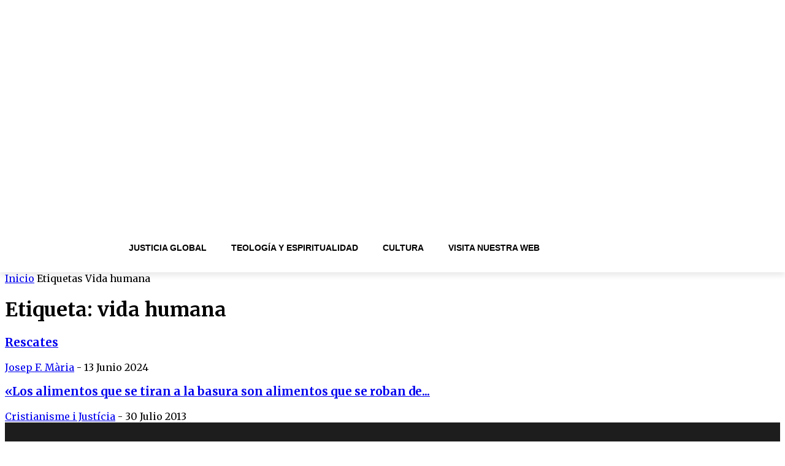

--- FILE ---
content_type: text/html; charset=UTF-8
request_url: https://blog.cristianismeijusticia.net/tag/vida-humana
body_size: 40544
content:
<!doctype html >
<!--[if IE 8]>    <html class="ie8" lang="en"> <![endif]-->
<!--[if IE 9]>    <html class="ie9" lang="en"> <![endif]-->
<!--[if gt IE 8]><!--> <html lang="es-ES"> <!--<![endif]-->
<head>
    <title>vida humana archivos - Blog CJ</title>
    <meta charset="UTF-8" />
    <meta name="viewport" content="width=device-width, initial-scale=1.0">
    <link rel="pingback" href="https://blog.cristianismeijusticia.net/xmlrpc.php" />
    <meta name='robots' content='index, follow, max-image-preview:large, max-snippet:-1, max-video-preview:-1' />
	<style>img:is([sizes="auto" i], [sizes^="auto," i]) { contain-intrinsic-size: 3000px 1500px }</style>
	
	<!-- This site is optimized with the Yoast SEO plugin v26.0 - https://yoast.com/wordpress/plugins/seo/ -->
	<link rel="canonical" href="https://blog.cristianismeijusticia.net/tag/vida-humana" />
	<meta property="og:locale" content="es_ES" />
	<meta property="og:type" content="article" />
	<meta property="og:title" content="vida humana archivos - Blog CJ" />
	<meta property="og:url" content="https://blog.cristianismeijusticia.net/tag/vida-humana" />
	<meta property="og:site_name" content="Blog CJ" />
	<meta name="twitter:card" content="summary_large_image" />
	<meta name="twitter:site" content="@CiJusticia" />
	<script type="application/ld+json" class="yoast-schema-graph">{"@context":"https://schema.org","@graph":[{"@type":"CollectionPage","@id":"https://blog.cristianismeijusticia.net/tag/vida-humana","url":"https://blog.cristianismeijusticia.net/tag/vida-humana","name":"vida humana archivos - Blog CJ","isPartOf":{"@id":"https://blog.cristianismeijusticia.net/#website"},"primaryImageOfPage":{"@id":"https://blog.cristianismeijusticia.net/tag/vida-humana#primaryimage"},"image":{"@id":"https://blog.cristianismeijusticia.net/tag/vida-humana#primaryimage"},"thumbnailUrl":"https://blog.cristianismeijusticia.net/wp-content/uploads/lifebuoy-5526718-scaled.jpg","breadcrumb":{"@id":"https://blog.cristianismeijusticia.net/tag/vida-humana#breadcrumb"},"inLanguage":"es"},{"@type":"ImageObject","inLanguage":"es","@id":"https://blog.cristianismeijusticia.net/tag/vida-humana#primaryimage","url":"https://blog.cristianismeijusticia.net/wp-content/uploads/lifebuoy-5526718-scaled.jpg","contentUrl":"https://blog.cristianismeijusticia.net/wp-content/uploads/lifebuoy-5526718-scaled.jpg","width":2560,"height":1695},{"@type":"BreadcrumbList","@id":"https://blog.cristianismeijusticia.net/tag/vida-humana#breadcrumb","itemListElement":[{"@type":"ListItem","position":1,"name":"Home","item":"https://blog.cristianismeijusticia.net/"},{"@type":"ListItem","position":2,"name":"vida humana"}]},{"@type":"WebSite","@id":"https://blog.cristianismeijusticia.net/#website","url":"https://blog.cristianismeijusticia.net/","name":"Blog CJ","description":"&quot;Tu espacio de fe, cultura y justicia&quot;","publisher":{"@id":"https://blog.cristianismeijusticia.net/#organization"},"potentialAction":[{"@type":"SearchAction","target":{"@type":"EntryPoint","urlTemplate":"https://blog.cristianismeijusticia.net/?s={search_term_string}"},"query-input":{"@type":"PropertyValueSpecification","valueRequired":true,"valueName":"search_term_string"}}],"inLanguage":"es"},{"@type":"Organization","@id":"https://blog.cristianismeijusticia.net/#organization","name":"Cristianisme i Justícia","url":"https://blog.cristianismeijusticia.net/","logo":{"@type":"ImageObject","inLanguage":"es","@id":"https://blog.cristianismeijusticia.net/#/schema/logo/image/","url":"https://blog.cristianismeijusticia.net/wp-content/uploads/logo-final.png","contentUrl":"https://blog.cristianismeijusticia.net/wp-content/uploads/logo-final.png","width":519,"height":104,"caption":"Cristianisme i Justícia"},"image":{"@id":"https://blog.cristianismeijusticia.net/#/schema/logo/image/"},"sameAs":["https://www.facebook.com/cristianismeijusticia/","https://x.com/CiJusticia","https://www.instagram.com/cijusticia/","https://www.linkedin.com/company/cristianisme-i-just-cia","https://www.youtube.com/c/CristianismeiJustícia"]}]}</script>
	<!-- / Yoast SEO plugin. -->


<link rel='dns-prefetch' href='//stats.wp.com' />
<link rel='dns-prefetch' href='//fonts.googleapis.com' />
<link rel='dns-prefetch' href='//v0.wordpress.com' />
<link rel="alternate" type="application/rss+xml" title="Blog CJ &raquo; Feed" href="https://blog.cristianismeijusticia.net/feed" />
<link rel="alternate" type="application/rss+xml" title="Blog CJ &raquo; Feed de los comentarios" href="https://blog.cristianismeijusticia.net/comments/feed" />
<link rel="alternate" type="application/rss+xml" title="Blog CJ &raquo; Etiqueta vida humana del feed" href="https://blog.cristianismeijusticia.net/tag/vida-humana/feed" />
		<!-- This site uses the Google Analytics by MonsterInsights plugin v9.8.0 - Using Analytics tracking - https://www.monsterinsights.com/ -->
							<script src="//www.googletagmanager.com/gtag/js?id=G-6F4WTW8D5X"  data-cfasync="false" data-wpfc-render="false" type="text/javascript" async></script>
			<script data-cfasync="false" data-wpfc-render="false" type="text/javascript">
				var mi_version = '9.8.0';
				var mi_track_user = true;
				var mi_no_track_reason = '';
								var MonsterInsightsDefaultLocations = {"page_location":"https:\/\/blog.cristianismeijusticia.net\/tag\/vida-humana\/"};
								if ( typeof MonsterInsightsPrivacyGuardFilter === 'function' ) {
					var MonsterInsightsLocations = (typeof MonsterInsightsExcludeQuery === 'object') ? MonsterInsightsPrivacyGuardFilter( MonsterInsightsExcludeQuery ) : MonsterInsightsPrivacyGuardFilter( MonsterInsightsDefaultLocations );
				} else {
					var MonsterInsightsLocations = (typeof MonsterInsightsExcludeQuery === 'object') ? MonsterInsightsExcludeQuery : MonsterInsightsDefaultLocations;
				}

								var disableStrs = [
										'ga-disable-G-6F4WTW8D5X',
									];

				/* Function to detect opted out users */
				function __gtagTrackerIsOptedOut() {
					for (var index = 0; index < disableStrs.length; index++) {
						if (document.cookie.indexOf(disableStrs[index] + '=true') > -1) {
							return true;
						}
					}

					return false;
				}

				/* Disable tracking if the opt-out cookie exists. */
				if (__gtagTrackerIsOptedOut()) {
					for (var index = 0; index < disableStrs.length; index++) {
						window[disableStrs[index]] = true;
					}
				}

				/* Opt-out function */
				function __gtagTrackerOptout() {
					for (var index = 0; index < disableStrs.length; index++) {
						document.cookie = disableStrs[index] + '=true; expires=Thu, 31 Dec 2099 23:59:59 UTC; path=/';
						window[disableStrs[index]] = true;
					}
				}

				if ('undefined' === typeof gaOptout) {
					function gaOptout() {
						__gtagTrackerOptout();
					}
				}
								window.dataLayer = window.dataLayer || [];

				window.MonsterInsightsDualTracker = {
					helpers: {},
					trackers: {},
				};
				if (mi_track_user) {
					function __gtagDataLayer() {
						dataLayer.push(arguments);
					}

					function __gtagTracker(type, name, parameters) {
						if (!parameters) {
							parameters = {};
						}

						if (parameters.send_to) {
							__gtagDataLayer.apply(null, arguments);
							return;
						}

						if (type === 'event') {
														parameters.send_to = monsterinsights_frontend.v4_id;
							var hookName = name;
							if (typeof parameters['event_category'] !== 'undefined') {
								hookName = parameters['event_category'] + ':' + name;
							}

							if (typeof MonsterInsightsDualTracker.trackers[hookName] !== 'undefined') {
								MonsterInsightsDualTracker.trackers[hookName](parameters);
							} else {
								__gtagDataLayer('event', name, parameters);
							}
							
						} else {
							__gtagDataLayer.apply(null, arguments);
						}
					}

					__gtagTracker('js', new Date());
					__gtagTracker('set', {
						'developer_id.dZGIzZG': true,
											});
					if ( MonsterInsightsLocations.page_location ) {
						__gtagTracker('set', MonsterInsightsLocations);
					}
										__gtagTracker('config', 'G-6F4WTW8D5X', {"forceSSL":"true"} );
										window.gtag = __gtagTracker;										(function () {
						/* https://developers.google.com/analytics/devguides/collection/analyticsjs/ */
						/* ga and __gaTracker compatibility shim. */
						var noopfn = function () {
							return null;
						};
						var newtracker = function () {
							return new Tracker();
						};
						var Tracker = function () {
							return null;
						};
						var p = Tracker.prototype;
						p.get = noopfn;
						p.set = noopfn;
						p.send = function () {
							var args = Array.prototype.slice.call(arguments);
							args.unshift('send');
							__gaTracker.apply(null, args);
						};
						var __gaTracker = function () {
							var len = arguments.length;
							if (len === 0) {
								return;
							}
							var f = arguments[len - 1];
							if (typeof f !== 'object' || f === null || typeof f.hitCallback !== 'function') {
								if ('send' === arguments[0]) {
									var hitConverted, hitObject = false, action;
									if ('event' === arguments[1]) {
										if ('undefined' !== typeof arguments[3]) {
											hitObject = {
												'eventAction': arguments[3],
												'eventCategory': arguments[2],
												'eventLabel': arguments[4],
												'value': arguments[5] ? arguments[5] : 1,
											}
										}
									}
									if ('pageview' === arguments[1]) {
										if ('undefined' !== typeof arguments[2]) {
											hitObject = {
												'eventAction': 'page_view',
												'page_path': arguments[2],
											}
										}
									}
									if (typeof arguments[2] === 'object') {
										hitObject = arguments[2];
									}
									if (typeof arguments[5] === 'object') {
										Object.assign(hitObject, arguments[5]);
									}
									if ('undefined' !== typeof arguments[1].hitType) {
										hitObject = arguments[1];
										if ('pageview' === hitObject.hitType) {
											hitObject.eventAction = 'page_view';
										}
									}
									if (hitObject) {
										action = 'timing' === arguments[1].hitType ? 'timing_complete' : hitObject.eventAction;
										hitConverted = mapArgs(hitObject);
										__gtagTracker('event', action, hitConverted);
									}
								}
								return;
							}

							function mapArgs(args) {
								var arg, hit = {};
								var gaMap = {
									'eventCategory': 'event_category',
									'eventAction': 'event_action',
									'eventLabel': 'event_label',
									'eventValue': 'event_value',
									'nonInteraction': 'non_interaction',
									'timingCategory': 'event_category',
									'timingVar': 'name',
									'timingValue': 'value',
									'timingLabel': 'event_label',
									'page': 'page_path',
									'location': 'page_location',
									'title': 'page_title',
									'referrer' : 'page_referrer',
								};
								for (arg in args) {
																		if (!(!args.hasOwnProperty(arg) || !gaMap.hasOwnProperty(arg))) {
										hit[gaMap[arg]] = args[arg];
									} else {
										hit[arg] = args[arg];
									}
								}
								return hit;
							}

							try {
								f.hitCallback();
							} catch (ex) {
							}
						};
						__gaTracker.create = newtracker;
						__gaTracker.getByName = newtracker;
						__gaTracker.getAll = function () {
							return [];
						};
						__gaTracker.remove = noopfn;
						__gaTracker.loaded = true;
						window['__gaTracker'] = __gaTracker;
					})();
									} else {
										console.log("");
					(function () {
						function __gtagTracker() {
							return null;
						}

						window['__gtagTracker'] = __gtagTracker;
						window['gtag'] = __gtagTracker;
					})();
									}
			</script>
			
							<!-- / Google Analytics by MonsterInsights -->
		<script type="text/javascript">
/* <![CDATA[ */
window._wpemojiSettings = {"baseUrl":"https:\/\/s.w.org\/images\/core\/emoji\/16.0.1\/72x72\/","ext":".png","svgUrl":"https:\/\/s.w.org\/images\/core\/emoji\/16.0.1\/svg\/","svgExt":".svg","source":{"concatemoji":"https:\/\/blog.cristianismeijusticia.net\/wp-includes\/js\/wp-emoji-release.min.js?ver=6.8.3"}};
/*! This file is auto-generated */
!function(s,n){var o,i,e;function c(e){try{var t={supportTests:e,timestamp:(new Date).valueOf()};sessionStorage.setItem(o,JSON.stringify(t))}catch(e){}}function p(e,t,n){e.clearRect(0,0,e.canvas.width,e.canvas.height),e.fillText(t,0,0);var t=new Uint32Array(e.getImageData(0,0,e.canvas.width,e.canvas.height).data),a=(e.clearRect(0,0,e.canvas.width,e.canvas.height),e.fillText(n,0,0),new Uint32Array(e.getImageData(0,0,e.canvas.width,e.canvas.height).data));return t.every(function(e,t){return e===a[t]})}function u(e,t){e.clearRect(0,0,e.canvas.width,e.canvas.height),e.fillText(t,0,0);for(var n=e.getImageData(16,16,1,1),a=0;a<n.data.length;a++)if(0!==n.data[a])return!1;return!0}function f(e,t,n,a){switch(t){case"flag":return n(e,"\ud83c\udff3\ufe0f\u200d\u26a7\ufe0f","\ud83c\udff3\ufe0f\u200b\u26a7\ufe0f")?!1:!n(e,"\ud83c\udde8\ud83c\uddf6","\ud83c\udde8\u200b\ud83c\uddf6")&&!n(e,"\ud83c\udff4\udb40\udc67\udb40\udc62\udb40\udc65\udb40\udc6e\udb40\udc67\udb40\udc7f","\ud83c\udff4\u200b\udb40\udc67\u200b\udb40\udc62\u200b\udb40\udc65\u200b\udb40\udc6e\u200b\udb40\udc67\u200b\udb40\udc7f");case"emoji":return!a(e,"\ud83e\udedf")}return!1}function g(e,t,n,a){var r="undefined"!=typeof WorkerGlobalScope&&self instanceof WorkerGlobalScope?new OffscreenCanvas(300,150):s.createElement("canvas"),o=r.getContext("2d",{willReadFrequently:!0}),i=(o.textBaseline="top",o.font="600 32px Arial",{});return e.forEach(function(e){i[e]=t(o,e,n,a)}),i}function t(e){var t=s.createElement("script");t.src=e,t.defer=!0,s.head.appendChild(t)}"undefined"!=typeof Promise&&(o="wpEmojiSettingsSupports",i=["flag","emoji"],n.supports={everything:!0,everythingExceptFlag:!0},e=new Promise(function(e){s.addEventListener("DOMContentLoaded",e,{once:!0})}),new Promise(function(t){var n=function(){try{var e=JSON.parse(sessionStorage.getItem(o));if("object"==typeof e&&"number"==typeof e.timestamp&&(new Date).valueOf()<e.timestamp+604800&&"object"==typeof e.supportTests)return e.supportTests}catch(e){}return null}();if(!n){if("undefined"!=typeof Worker&&"undefined"!=typeof OffscreenCanvas&&"undefined"!=typeof URL&&URL.createObjectURL&&"undefined"!=typeof Blob)try{var e="postMessage("+g.toString()+"("+[JSON.stringify(i),f.toString(),p.toString(),u.toString()].join(",")+"));",a=new Blob([e],{type:"text/javascript"}),r=new Worker(URL.createObjectURL(a),{name:"wpTestEmojiSupports"});return void(r.onmessage=function(e){c(n=e.data),r.terminate(),t(n)})}catch(e){}c(n=g(i,f,p,u))}t(n)}).then(function(e){for(var t in e)n.supports[t]=e[t],n.supports.everything=n.supports.everything&&n.supports[t],"flag"!==t&&(n.supports.everythingExceptFlag=n.supports.everythingExceptFlag&&n.supports[t]);n.supports.everythingExceptFlag=n.supports.everythingExceptFlag&&!n.supports.flag,n.DOMReady=!1,n.readyCallback=function(){n.DOMReady=!0}}).then(function(){return e}).then(function(){var e;n.supports.everything||(n.readyCallback(),(e=n.source||{}).concatemoji?t(e.concatemoji):e.wpemoji&&e.twemoji&&(t(e.twemoji),t(e.wpemoji)))}))}((window,document),window._wpemojiSettings);
/* ]]> */
</script>
<style id='wp-emoji-styles-inline-css' type='text/css'>

	img.wp-smiley, img.emoji {
		display: inline !important;
		border: none !important;
		box-shadow: none !important;
		height: 1em !important;
		width: 1em !important;
		margin: 0 0.07em !important;
		vertical-align: -0.1em !important;
		background: none !important;
		padding: 0 !important;
	}
</style>
<style id='classic-theme-styles-inline-css' type='text/css'>
/*! This file is auto-generated */
.wp-block-button__link{color:#fff;background-color:#32373c;border-radius:9999px;box-shadow:none;text-decoration:none;padding:calc(.667em + 2px) calc(1.333em + 2px);font-size:1.125em}.wp-block-file__button{background:#32373c;color:#fff;text-decoration:none}
</style>
<link rel='stylesheet' id='wp-components-css' href='https://blog.cristianismeijusticia.net/wp-includes/css/dist/components/style.min.css?ver=6.8.3' type='text/css' media='all' />
<link rel='stylesheet' id='wp-preferences-css' href='https://blog.cristianismeijusticia.net/wp-includes/css/dist/preferences/style.min.css?ver=6.8.3' type='text/css' media='all' />
<link rel='stylesheet' id='wp-block-editor-css' href='https://blog.cristianismeijusticia.net/wp-includes/css/dist/block-editor/style.min.css?ver=6.8.3' type='text/css' media='all' />
<link rel='stylesheet' id='popup-maker-block-library-style-css' href='https://blog.cristianismeijusticia.net/wp-content/plugins/popup-maker/dist/packages/block-library-style.css?ver=dbea705cfafe089d65f1' type='text/css' media='all' />
<link rel='stylesheet' id='mediaelement-css' href='https://blog.cristianismeijusticia.net/wp-includes/js/mediaelement/mediaelementplayer-legacy.min.css?ver=4.2.17' type='text/css' media='all' />
<link rel='stylesheet' id='wp-mediaelement-css' href='https://blog.cristianismeijusticia.net/wp-includes/js/mediaelement/wp-mediaelement.min.css?ver=6.8.3' type='text/css' media='all' />
<style id='jetpack-sharing-buttons-style-inline-css' type='text/css'>
.jetpack-sharing-buttons__services-list{display:flex;flex-direction:row;flex-wrap:wrap;gap:0;list-style-type:none;margin:5px;padding:0}.jetpack-sharing-buttons__services-list.has-small-icon-size{font-size:12px}.jetpack-sharing-buttons__services-list.has-normal-icon-size{font-size:16px}.jetpack-sharing-buttons__services-list.has-large-icon-size{font-size:24px}.jetpack-sharing-buttons__services-list.has-huge-icon-size{font-size:36px}@media print{.jetpack-sharing-buttons__services-list{display:none!important}}.editor-styles-wrapper .wp-block-jetpack-sharing-buttons{gap:0;padding-inline-start:0}ul.jetpack-sharing-buttons__services-list.has-background{padding:1.25em 2.375em}
</style>
<style id='global-styles-inline-css' type='text/css'>
:root{--wp--preset--aspect-ratio--square: 1;--wp--preset--aspect-ratio--4-3: 4/3;--wp--preset--aspect-ratio--3-4: 3/4;--wp--preset--aspect-ratio--3-2: 3/2;--wp--preset--aspect-ratio--2-3: 2/3;--wp--preset--aspect-ratio--16-9: 16/9;--wp--preset--aspect-ratio--9-16: 9/16;--wp--preset--color--black: #000000;--wp--preset--color--cyan-bluish-gray: #abb8c3;--wp--preset--color--white: #ffffff;--wp--preset--color--pale-pink: #f78da7;--wp--preset--color--vivid-red: #cf2e2e;--wp--preset--color--luminous-vivid-orange: #ff6900;--wp--preset--color--luminous-vivid-amber: #fcb900;--wp--preset--color--light-green-cyan: #7bdcb5;--wp--preset--color--vivid-green-cyan: #00d084;--wp--preset--color--pale-cyan-blue: #8ed1fc;--wp--preset--color--vivid-cyan-blue: #0693e3;--wp--preset--color--vivid-purple: #9b51e0;--wp--preset--gradient--vivid-cyan-blue-to-vivid-purple: linear-gradient(135deg,rgba(6,147,227,1) 0%,rgb(155,81,224) 100%);--wp--preset--gradient--light-green-cyan-to-vivid-green-cyan: linear-gradient(135deg,rgb(122,220,180) 0%,rgb(0,208,130) 100%);--wp--preset--gradient--luminous-vivid-amber-to-luminous-vivid-orange: linear-gradient(135deg,rgba(252,185,0,1) 0%,rgba(255,105,0,1) 100%);--wp--preset--gradient--luminous-vivid-orange-to-vivid-red: linear-gradient(135deg,rgba(255,105,0,1) 0%,rgb(207,46,46) 100%);--wp--preset--gradient--very-light-gray-to-cyan-bluish-gray: linear-gradient(135deg,rgb(238,238,238) 0%,rgb(169,184,195) 100%);--wp--preset--gradient--cool-to-warm-spectrum: linear-gradient(135deg,rgb(74,234,220) 0%,rgb(151,120,209) 20%,rgb(207,42,186) 40%,rgb(238,44,130) 60%,rgb(251,105,98) 80%,rgb(254,248,76) 100%);--wp--preset--gradient--blush-light-purple: linear-gradient(135deg,rgb(255,206,236) 0%,rgb(152,150,240) 100%);--wp--preset--gradient--blush-bordeaux: linear-gradient(135deg,rgb(254,205,165) 0%,rgb(254,45,45) 50%,rgb(107,0,62) 100%);--wp--preset--gradient--luminous-dusk: linear-gradient(135deg,rgb(255,203,112) 0%,rgb(199,81,192) 50%,rgb(65,88,208) 100%);--wp--preset--gradient--pale-ocean: linear-gradient(135deg,rgb(255,245,203) 0%,rgb(182,227,212) 50%,rgb(51,167,181) 100%);--wp--preset--gradient--electric-grass: linear-gradient(135deg,rgb(202,248,128) 0%,rgb(113,206,126) 100%);--wp--preset--gradient--midnight: linear-gradient(135deg,rgb(2,3,129) 0%,rgb(40,116,252) 100%);--wp--preset--font-size--small: 11px;--wp--preset--font-size--medium: 20px;--wp--preset--font-size--large: 32px;--wp--preset--font-size--x-large: 42px;--wp--preset--font-size--regular: 15px;--wp--preset--font-size--larger: 50px;--wp--preset--spacing--20: 0.44rem;--wp--preset--spacing--30: 0.67rem;--wp--preset--spacing--40: 1rem;--wp--preset--spacing--50: 1.5rem;--wp--preset--spacing--60: 2.25rem;--wp--preset--spacing--70: 3.38rem;--wp--preset--spacing--80: 5.06rem;--wp--preset--shadow--natural: 6px 6px 9px rgba(0, 0, 0, 0.2);--wp--preset--shadow--deep: 12px 12px 50px rgba(0, 0, 0, 0.4);--wp--preset--shadow--sharp: 6px 6px 0px rgba(0, 0, 0, 0.2);--wp--preset--shadow--outlined: 6px 6px 0px -3px rgba(255, 255, 255, 1), 6px 6px rgba(0, 0, 0, 1);--wp--preset--shadow--crisp: 6px 6px 0px rgba(0, 0, 0, 1);}:where(.is-layout-flex){gap: 0.5em;}:where(.is-layout-grid){gap: 0.5em;}body .is-layout-flex{display: flex;}.is-layout-flex{flex-wrap: wrap;align-items: center;}.is-layout-flex > :is(*, div){margin: 0;}body .is-layout-grid{display: grid;}.is-layout-grid > :is(*, div){margin: 0;}:where(.wp-block-columns.is-layout-flex){gap: 2em;}:where(.wp-block-columns.is-layout-grid){gap: 2em;}:where(.wp-block-post-template.is-layout-flex){gap: 1.25em;}:where(.wp-block-post-template.is-layout-grid){gap: 1.25em;}.has-black-color{color: var(--wp--preset--color--black) !important;}.has-cyan-bluish-gray-color{color: var(--wp--preset--color--cyan-bluish-gray) !important;}.has-white-color{color: var(--wp--preset--color--white) !important;}.has-pale-pink-color{color: var(--wp--preset--color--pale-pink) !important;}.has-vivid-red-color{color: var(--wp--preset--color--vivid-red) !important;}.has-luminous-vivid-orange-color{color: var(--wp--preset--color--luminous-vivid-orange) !important;}.has-luminous-vivid-amber-color{color: var(--wp--preset--color--luminous-vivid-amber) !important;}.has-light-green-cyan-color{color: var(--wp--preset--color--light-green-cyan) !important;}.has-vivid-green-cyan-color{color: var(--wp--preset--color--vivid-green-cyan) !important;}.has-pale-cyan-blue-color{color: var(--wp--preset--color--pale-cyan-blue) !important;}.has-vivid-cyan-blue-color{color: var(--wp--preset--color--vivid-cyan-blue) !important;}.has-vivid-purple-color{color: var(--wp--preset--color--vivid-purple) !important;}.has-black-background-color{background-color: var(--wp--preset--color--black) !important;}.has-cyan-bluish-gray-background-color{background-color: var(--wp--preset--color--cyan-bluish-gray) !important;}.has-white-background-color{background-color: var(--wp--preset--color--white) !important;}.has-pale-pink-background-color{background-color: var(--wp--preset--color--pale-pink) !important;}.has-vivid-red-background-color{background-color: var(--wp--preset--color--vivid-red) !important;}.has-luminous-vivid-orange-background-color{background-color: var(--wp--preset--color--luminous-vivid-orange) !important;}.has-luminous-vivid-amber-background-color{background-color: var(--wp--preset--color--luminous-vivid-amber) !important;}.has-light-green-cyan-background-color{background-color: var(--wp--preset--color--light-green-cyan) !important;}.has-vivid-green-cyan-background-color{background-color: var(--wp--preset--color--vivid-green-cyan) !important;}.has-pale-cyan-blue-background-color{background-color: var(--wp--preset--color--pale-cyan-blue) !important;}.has-vivid-cyan-blue-background-color{background-color: var(--wp--preset--color--vivid-cyan-blue) !important;}.has-vivid-purple-background-color{background-color: var(--wp--preset--color--vivid-purple) !important;}.has-black-border-color{border-color: var(--wp--preset--color--black) !important;}.has-cyan-bluish-gray-border-color{border-color: var(--wp--preset--color--cyan-bluish-gray) !important;}.has-white-border-color{border-color: var(--wp--preset--color--white) !important;}.has-pale-pink-border-color{border-color: var(--wp--preset--color--pale-pink) !important;}.has-vivid-red-border-color{border-color: var(--wp--preset--color--vivid-red) !important;}.has-luminous-vivid-orange-border-color{border-color: var(--wp--preset--color--luminous-vivid-orange) !important;}.has-luminous-vivid-amber-border-color{border-color: var(--wp--preset--color--luminous-vivid-amber) !important;}.has-light-green-cyan-border-color{border-color: var(--wp--preset--color--light-green-cyan) !important;}.has-vivid-green-cyan-border-color{border-color: var(--wp--preset--color--vivid-green-cyan) !important;}.has-pale-cyan-blue-border-color{border-color: var(--wp--preset--color--pale-cyan-blue) !important;}.has-vivid-cyan-blue-border-color{border-color: var(--wp--preset--color--vivid-cyan-blue) !important;}.has-vivid-purple-border-color{border-color: var(--wp--preset--color--vivid-purple) !important;}.has-vivid-cyan-blue-to-vivid-purple-gradient-background{background: var(--wp--preset--gradient--vivid-cyan-blue-to-vivid-purple) !important;}.has-light-green-cyan-to-vivid-green-cyan-gradient-background{background: var(--wp--preset--gradient--light-green-cyan-to-vivid-green-cyan) !important;}.has-luminous-vivid-amber-to-luminous-vivid-orange-gradient-background{background: var(--wp--preset--gradient--luminous-vivid-amber-to-luminous-vivid-orange) !important;}.has-luminous-vivid-orange-to-vivid-red-gradient-background{background: var(--wp--preset--gradient--luminous-vivid-orange-to-vivid-red) !important;}.has-very-light-gray-to-cyan-bluish-gray-gradient-background{background: var(--wp--preset--gradient--very-light-gray-to-cyan-bluish-gray) !important;}.has-cool-to-warm-spectrum-gradient-background{background: var(--wp--preset--gradient--cool-to-warm-spectrum) !important;}.has-blush-light-purple-gradient-background{background: var(--wp--preset--gradient--blush-light-purple) !important;}.has-blush-bordeaux-gradient-background{background: var(--wp--preset--gradient--blush-bordeaux) !important;}.has-luminous-dusk-gradient-background{background: var(--wp--preset--gradient--luminous-dusk) !important;}.has-pale-ocean-gradient-background{background: var(--wp--preset--gradient--pale-ocean) !important;}.has-electric-grass-gradient-background{background: var(--wp--preset--gradient--electric-grass) !important;}.has-midnight-gradient-background{background: var(--wp--preset--gradient--midnight) !important;}.has-small-font-size{font-size: var(--wp--preset--font-size--small) !important;}.has-medium-font-size{font-size: var(--wp--preset--font-size--medium) !important;}.has-large-font-size{font-size: var(--wp--preset--font-size--large) !important;}.has-x-large-font-size{font-size: var(--wp--preset--font-size--x-large) !important;}
:where(.wp-block-post-template.is-layout-flex){gap: 1.25em;}:where(.wp-block-post-template.is-layout-grid){gap: 1.25em;}
:where(.wp-block-columns.is-layout-flex){gap: 2em;}:where(.wp-block-columns.is-layout-grid){gap: 2em;}
:root :where(.wp-block-pullquote){font-size: 1.5em;line-height: 1.6;}
</style>
<link rel='stylesheet' id='titan-adminbar-styles-css' href='https://blog.cristianismeijusticia.net/wp-content/plugins/anti-spam/assets/css/admin-bar.css?ver=7.3.8' type='text/css' media='all' />
<link rel='stylesheet' id='wp-smart-crop-renderer-css' href='https://blog.cristianismeijusticia.net/wp-content/plugins/wp-smartcrop/css/image-renderer.css?ver=2.0.10' type='text/css' media='all' />
<link rel='stylesheet' id='wpml-legacy-dropdown-0-css' href='https://blog.cristianismeijusticia.net/wp-content/plugins/sitepress-multilingual-cms/templates/language-switchers/legacy-dropdown/style.min.css?ver=1' type='text/css' media='all' />
<link rel='stylesheet' id='wpml-menu-item-0-css' href='https://blog.cristianismeijusticia.net/wp-content/plugins/sitepress-multilingual-cms/templates/language-switchers/menu-item/style.min.css?ver=1' type='text/css' media='all' />
<link rel='stylesheet' id='cms-navigation-style-base-css' href='https://blog.cristianismeijusticia.net/wp-content/plugins/wpml-cms-nav/res/css/cms-navigation-base.css?ver=1.5.6' type='text/css' media='screen' />
<link rel='stylesheet' id='cms-navigation-style-css' href='https://blog.cristianismeijusticia.net/wp-content/plugins/wpml-cms-nav/res/css/cms-navigation.css?ver=1.5.6' type='text/css' media='screen' />
<link rel='stylesheet' id='td-plugin-multi-purpose-css' href='https://blog.cristianismeijusticia.net/wp-content/plugins/td-composer/td-multi-purpose/style.css?ver=492e3cf54bd42df3b24a3de8e2307cafx' type='text/css' media='all' />
<link rel='stylesheet' id='google-fonts-style-css' href='https://fonts.googleapis.com/css?family=Raleway%3A400%2C300italic%2C700%7CMerriweather%3A400%2C300italic%2C700&#038;display=swap&#038;ver=12.7.1' type='text/css' media='all' />
<link rel='stylesheet' id='popup-maker-site-css' href='//blog.cristianismeijusticia.net/wp-content/uploads/pum/pum-site-styles.css?generated=1765493519&#038;ver=1.21.4' type='text/css' media='all' />
<link rel='stylesheet' id='td-theme-css' href='https://blog.cristianismeijusticia.net/wp-content/themes/Newspaper/style.css?ver=12.7.1' type='text/css' media='all' />
<style id='td-theme-inline-css' type='text/css'>@media (max-width:767px){.td-header-desktop-wrap{display:none}}@media (min-width:767px){.td-header-mobile-wrap{display:none}}</style>
<link rel='stylesheet' id='cjblog-css' href='https://blog.cristianismeijusticia.net/wp-content/themes/cj-blog/style.css?ver=1.2.3' type='text/css' media='all' />
<link rel='stylesheet' id='td-legacy-framework-front-style-css' href='https://blog.cristianismeijusticia.net/wp-content/plugins/td-composer/legacy/Newspaper/assets/css/td_legacy_main.css?ver=492e3cf54bd42df3b24a3de8e2307cafx' type='text/css' media='all' />
<link rel='stylesheet' id='td-standard-pack-framework-front-style-css' href='https://blog.cristianismeijusticia.net/wp-content/plugins/td-standard-pack/Newspaper/assets/css/td_standard_pack_main.css?ver=8ae1459a1d876d507918f73cef68310e' type='text/css' media='all' />
<link rel='stylesheet' id='tdb_style_cloud_templates_front-css' href='https://blog.cristianismeijusticia.net/wp-content/plugins/td-cloud-library/assets/css/tdb_main.css?ver=d578089f160957352b9b4ca6d880fd8f' type='text/css' media='all' />
<script type="text/javascript" id="wpml-cookie-js-extra">
/* <![CDATA[ */
var wpml_cookies = {"wp-wpml_current_language":{"value":"es","expires":1,"path":"\/"}};
var wpml_cookies = {"wp-wpml_current_language":{"value":"es","expires":1,"path":"\/"}};
/* ]]> */
</script>
<script type="text/javascript" src="https://blog.cristianismeijusticia.net/wp-content/plugins/sitepress-multilingual-cms/res/js/cookies/language-cookie.js?ver=481990" id="wpml-cookie-js" defer="defer" data-wp-strategy="defer"></script>
<script type="text/javascript" src="https://blog.cristianismeijusticia.net/wp-content/plugins/google-analytics-for-wordpress/assets/js/frontend-gtag.min.js?ver=9.8.0" id="monsterinsights-frontend-script-js" async="async" data-wp-strategy="async"></script>
<script data-cfasync="false" data-wpfc-render="false" type="text/javascript" id='monsterinsights-frontend-script-js-extra'>/* <![CDATA[ */
var monsterinsights_frontend = {"js_events_tracking":"true","download_extensions":"doc,pdf,ppt,zip,xls,docx,pptx,xlsx","inbound_paths":"[]","home_url":"https:\/\/blog.cristianismeijusticia.net","hash_tracking":"false","v4_id":"G-6F4WTW8D5X"};/* ]]> */
</script>
<script type="text/javascript" src="https://blog.cristianismeijusticia.net/wp-includes/js/jquery/jquery.min.js?ver=3.7.1" id="jquery-core-js"></script>
<script type="text/javascript" src="https://blog.cristianismeijusticia.net/wp-includes/js/jquery/jquery-migrate.min.js?ver=3.4.1" id="jquery-migrate-js"></script>
<script type="text/javascript" src="https://blog.cristianismeijusticia.net/wp-content/plugins/sitepress-multilingual-cms/templates/language-switchers/legacy-dropdown/script.min.js?ver=1" id="wpml-legacy-dropdown-0-js"></script>
<link rel="https://api.w.org/" href="https://blog.cristianismeijusticia.net/wp-json/" /><link rel="alternate" title="JSON" type="application/json" href="https://blog.cristianismeijusticia.net/wp-json/wp/v2/tags/2146" /><link rel="EditURI" type="application/rsd+xml" title="RSD" href="https://blog.cristianismeijusticia.net/xmlrpc.php?rsd" />
<meta name="generator" content="WordPress 6.8.3" />
<meta name="generator" content="Seriously Simple Podcasting 3.12.0" />
<meta name="generator" content="WPML ver:4.8.1 stt:8,1,2;" />

<link rel="alternate" type="application/rss+xml" title="Feed RSS del podcast" href="https://blog.cristianismeijusticia.net/feed/podcast" />

	<style>img#wpstats{display:none}</style>
		    <script>
        window.tdb_global_vars = {"wpRestUrl":"https:\/\/blog.cristianismeijusticia.net\/wp-json\/","permalinkStructure":"\/%year%\/%monthnum%\/%day%\/%postname%"};
        window.tdb_p_autoload_vars = {"isAjax":false,"isAdminBarShowing":false};
    </script>
    
    <style id="tdb-global-colors">:root{--accent-color:#fff}</style>

    
	
<!-- JS generated by theme -->

<script type="text/javascript" id="td-generated-header-js">
    
    

	    var tdBlocksArray = []; //here we store all the items for the current page

	    // td_block class - each ajax block uses a object of this class for requests
	    function tdBlock() {
		    this.id = '';
		    this.block_type = 1; //block type id (1-234 etc)
		    this.atts = '';
		    this.td_column_number = '';
		    this.td_current_page = 1; //
		    this.post_count = 0; //from wp
		    this.found_posts = 0; //from wp
		    this.max_num_pages = 0; //from wp
		    this.td_filter_value = ''; //current live filter value
		    this.is_ajax_running = false;
		    this.td_user_action = ''; // load more or infinite loader (used by the animation)
		    this.header_color = '';
		    this.ajax_pagination_infinite_stop = ''; //show load more at page x
	    }

        // td_js_generator - mini detector
        ( function () {
            var htmlTag = document.getElementsByTagName("html")[0];

	        if ( navigator.userAgent.indexOf("MSIE 10.0") > -1 ) {
                htmlTag.className += ' ie10';
            }

            if ( !!navigator.userAgent.match(/Trident.*rv\:11\./) ) {
                htmlTag.className += ' ie11';
            }

	        if ( navigator.userAgent.indexOf("Edge") > -1 ) {
                htmlTag.className += ' ieEdge';
            }

            if ( /(iPad|iPhone|iPod)/g.test(navigator.userAgent) ) {
                htmlTag.className += ' td-md-is-ios';
            }

            var user_agent = navigator.userAgent.toLowerCase();
            if ( user_agent.indexOf("android") > -1 ) {
                htmlTag.className += ' td-md-is-android';
            }

            if ( -1 !== navigator.userAgent.indexOf('Mac OS X')  ) {
                htmlTag.className += ' td-md-is-os-x';
            }

            if ( /chrom(e|ium)/.test(navigator.userAgent.toLowerCase()) ) {
               htmlTag.className += ' td-md-is-chrome';
            }

            if ( -1 !== navigator.userAgent.indexOf('Firefox') ) {
                htmlTag.className += ' td-md-is-firefox';
            }

            if ( -1 !== navigator.userAgent.indexOf('Safari') && -1 === navigator.userAgent.indexOf('Chrome') ) {
                htmlTag.className += ' td-md-is-safari';
            }

            if( -1 !== navigator.userAgent.indexOf('IEMobile') ){
                htmlTag.className += ' td-md-is-iemobile';
            }

        })();

        var tdLocalCache = {};

        ( function () {
            "use strict";

            tdLocalCache = {
                data: {},
                remove: function (resource_id) {
                    delete tdLocalCache.data[resource_id];
                },
                exist: function (resource_id) {
                    return tdLocalCache.data.hasOwnProperty(resource_id) && tdLocalCache.data[resource_id] !== null;
                },
                get: function (resource_id) {
                    return tdLocalCache.data[resource_id];
                },
                set: function (resource_id, cachedData) {
                    tdLocalCache.remove(resource_id);
                    tdLocalCache.data[resource_id] = cachedData;
                }
            };
        })();

    
    
var td_viewport_interval_list=[{"limitBottom":767,"sidebarWidth":228},{"limitBottom":1018,"sidebarWidth":300},{"limitBottom":1140,"sidebarWidth":324}];
var td_animation_stack_effect="type0";
var tds_animation_stack=true;
var td_animation_stack_specific_selectors=".entry-thumb, img, .td-lazy-img";
var td_animation_stack_general_selectors=".td-animation-stack img, .td-animation-stack .entry-thumb, .post img, .td-animation-stack .td-lazy-img";
var tds_general_modal_image="yes";
var tdc_is_installed="yes";
var tdc_domain_active=false;
var td_ajax_url="https:\/\/blog.cristianismeijusticia.net\/wp-admin\/admin-ajax.php?td_theme_name=Newspaper&v=12.7.1";
var td_get_template_directory_uri="https:\/\/blog.cristianismeijusticia.net\/wp-content\/plugins\/td-composer\/legacy\/common";
var tds_snap_menu="";
var tds_logo_on_sticky="";
var tds_header_style="";
var td_please_wait="Por favor espera...";
var td_email_user_pass_incorrect="Usuario o contrase\u00f1a incorrecta!";
var td_email_user_incorrect="Correo electr\u00f3nico o nombre de usuario incorrecto!";
var td_email_incorrect="Correo electr\u00f3nico incorrecto!";
var td_user_incorrect="Username incorrect!";
var td_email_user_empty="Email or username empty!";
var td_pass_empty="Pass empty!";
var td_pass_pattern_incorrect="Invalid Pass Pattern!";
var td_retype_pass_incorrect="Retyped Pass incorrect!";
var tds_more_articles_on_post_enable="";
var tds_more_articles_on_post_time_to_wait="";
var tds_more_articles_on_post_pages_distance_from_top=0;
var tds_captcha="";
var tds_theme_color_site_wide="#d52027";
var tds_smart_sidebar="";
var tdThemeName="Newspaper";
var tdThemeNameWl="Newspaper";
var td_magnific_popup_translation_tPrev="Anterior (tecla de flecha izquierda)";
var td_magnific_popup_translation_tNext="Siguiente (tecla de flecha derecha)";
var td_magnific_popup_translation_tCounter="%curr% de %total%";
var td_magnific_popup_translation_ajax_tError="El contenido de %url% no pudo cargarse.";
var td_magnific_popup_translation_image_tError="La imagen #%curr% no pudo cargarse.";
var tdBlockNonce="92c0d386d1";
var tdMobileMenu="enabled";
var tdMobileSearch="enabled";
var tdDateNamesI18n={"month_names":["Enero","Febrero","Marzo","Abril","Mayo","Junio","Julio","Agosto","Septiembre","Octubre","Noviembre","Diciembre"],"month_names_short":["Ene","Feb","Mar","Abr","May","Jun","Jul","Ago","Sep","Oct","Nov","Dic"],"day_names":["domingo","lunes","martes","mi\u00e9rcoles","jueves","viernes","s\u00e1bado"],"day_names_short":["Dom","Lun","Mar","Mi\u00e9","Jue","Vie","S\u00e1b"]};
var tdb_modal_confirm="Save";
var tdb_modal_cancel="Cancel";
var tdb_modal_confirm_alt="Yes";
var tdb_modal_cancel_alt="No";
var td_deploy_mode="deploy";
var td_ad_background_click_link="";
var td_ad_background_click_target="";
</script>


<!-- Header style compiled by theme -->

<style>ul.sf-menu>.menu-item>a{font-family:Raleway}.sf-menu ul .menu-item a{font-family:Raleway}.td-header-wrap .td-logo-text-container .td-logo-text{font-family:Raleway}.td-header-wrap .td-logo-text-container .td-tagline-text{font-family:Raleway}body,p{font-family:Merriweather;font-weight:normal}.white-popup-block,.white-popup-block .wpb_button{font-family:Raleway}:root{--td_theme_color:#d52027;--td_slider_text:rgba(213,32,39,0.7);--td_mobile_gradient_one_mob:rgba(0,0,0,0.5);--td_mobile_gradient_two_mob:rgba(0,0,0,0.6);--td_mobile_text_active_color:#d52027}.td-header-style-12 .td-header-menu-wrap-full,.td-header-style-12 .td-affix,.td-grid-style-1.td-hover-1 .td-big-grid-post:hover .td-post-category,.td-grid-style-5.td-hover-1 .td-big-grid-post:hover .td-post-category,.td_category_template_3 .td-current-sub-category,.td_category_template_8 .td-category-header .td-category a.td-current-sub-category,.td_category_template_4 .td-category-siblings .td-category a:hover,.td_block_big_grid_9.td-grid-style-1 .td-post-category,.td_block_big_grid_9.td-grid-style-5 .td-post-category,.td-grid-style-6.td-hover-1 .td-module-thumb:after,.tdm-menu-active-style5 .td-header-menu-wrap .sf-menu>.current-menu-item>a,.tdm-menu-active-style5 .td-header-menu-wrap .sf-menu>.current-menu-ancestor>a,.tdm-menu-active-style5 .td-header-menu-wrap .sf-menu>.current-category-ancestor>a,.tdm-menu-active-style5 .td-header-menu-wrap .sf-menu>li>a:hover,.tdm-menu-active-style5 .td-header-menu-wrap .sf-menu>.sfHover>a{background-color:#d52027}.td_mega_menu_sub_cats .cur-sub-cat,.td-mega-span h3 a:hover,.td_mod_mega_menu:hover .entry-title a,.header-search-wrap .result-msg a:hover,.td-header-top-menu .td-drop-down-search .td_module_wrap:hover .entry-title a,.td-header-top-menu .td-icon-search:hover,.td-header-wrap .result-msg a:hover,.top-header-menu li a:hover,.top-header-menu .current-menu-item>a,.top-header-menu .current-menu-ancestor>a,.top-header-menu .current-category-ancestor>a,.td-social-icon-wrap>a:hover,.td-header-sp-top-widget .td-social-icon-wrap a:hover,.td_mod_related_posts:hover h3>a,.td-post-template-11 .td-related-title .td-related-left:hover,.td-post-template-11 .td-related-title .td-related-right:hover,.td-post-template-11 .td-related-title .td-cur-simple-item,.td-post-template-11 .td_block_related_posts .td-next-prev-wrap a:hover,.td-category-header .td-pulldown-category-filter-link:hover,.td-category-siblings .td-subcat-dropdown a:hover,.td-category-siblings .td-subcat-dropdown a.td-current-sub-category,.footer-text-wrap .footer-email-wrap a,.footer-social-wrap a:hover,.td_module_17 .td-read-more a:hover,.td_module_18 .td-read-more a:hover,.td_module_19 .td-post-author-name a:hover,.td-pulldown-syle-2 .td-subcat-dropdown:hover .td-subcat-more span,.td-pulldown-syle-2 .td-subcat-dropdown:hover .td-subcat-more i,.td-pulldown-syle-3 .td-subcat-dropdown:hover .td-subcat-more span,.td-pulldown-syle-3 .td-subcat-dropdown:hover .td-subcat-more i,.tdm-menu-active-style3 .tdm-header.td-header-wrap .sf-menu>.current-category-ancestor>a,.tdm-menu-active-style3 .tdm-header.td-header-wrap .sf-menu>.current-menu-ancestor>a,.tdm-menu-active-style3 .tdm-header.td-header-wrap .sf-menu>.current-menu-item>a,.tdm-menu-active-style3 .tdm-header.td-header-wrap .sf-menu>.sfHover>a,.tdm-menu-active-style3 .tdm-header.td-header-wrap .sf-menu>li>a:hover{color:#d52027}.td-mega-menu-page .wpb_content_element ul li a:hover,.td-theme-wrap .td-aj-search-results .td_module_wrap:hover .entry-title a,.td-theme-wrap .header-search-wrap .result-msg a:hover{color:#d52027!important}.td_category_template_8 .td-category-header .td-category a.td-current-sub-category,.td_category_template_4 .td-category-siblings .td-category a:hover,.tdm-menu-active-style4 .tdm-header .sf-menu>.current-menu-item>a,.tdm-menu-active-style4 .tdm-header .sf-menu>.current-menu-ancestor>a,.tdm-menu-active-style4 .tdm-header .sf-menu>.current-category-ancestor>a,.tdm-menu-active-style4 .tdm-header .sf-menu>li>a:hover,.tdm-menu-active-style4 .tdm-header .sf-menu>.sfHover>a{border-color:#d52027}ul.sf-menu>.td-menu-item>a,.td-theme-wrap .td-header-menu-social{font-family:Raleway}.sf-menu ul .td-menu-item a{font-family:Raleway}.td-theme-wrap .td_mod_mega_menu:hover .entry-title a,.td-theme-wrap .sf-menu .td_mega_menu_sub_cats .cur-sub-cat{color:#d52027}.td-theme-wrap .sf-menu .td-mega-menu .td-post-category:hover,.td-theme-wrap .td-mega-menu .td-next-prev-wrap a:hover{background-color:#d52027}.td-theme-wrap .td-mega-menu .td-next-prev-wrap a:hover{border-color:#d52027}.td-theme-wrap .header-search-wrap .td-drop-down-search .btn:hover,.td-theme-wrap .td-aj-search-results .td_module_wrap:hover .entry-title a,.td-theme-wrap .header-search-wrap .result-msg a:hover{color:#d52027!important}.td-theme-wrap .sf-menu .td-normal-menu .td-menu-item>a:hover,.td-theme-wrap .sf-menu .td-normal-menu .sfHover>a,.td-theme-wrap .sf-menu .td-normal-menu .current-menu-ancestor>a,.td-theme-wrap .sf-menu .td-normal-menu .current-category-ancestor>a,.td-theme-wrap .sf-menu .td-normal-menu .current-menu-item>a{color:#d52027}.block-title>span,.block-title>a,.widgettitle,body .td-trending-now-title,.wpb_tabs li a,.vc_tta-container .vc_tta-color-grey.vc_tta-tabs-position-top.vc_tta-style-classic .vc_tta-tabs-container .vc_tta-tab>a,.td-theme-wrap .td-related-title a,.woocommerce div.product .woocommerce-tabs ul.tabs li a,.woocommerce .product .products h2:not(.woocommerce-loop-product__title),.td-theme-wrap .td-block-title{font-family:Raleway}.td_module_wrap .td-post-author-name a{font-family:Merriweather}.td-post-date .entry-date{font-family:Merriweather}.td-module-comments a,.td-post-views span,.td-post-comments a{font-family:Raleway}.td-big-grid-meta .td-post-category,.td_module_wrap .td-post-category,.td-module-image .td-post-category{font-family:Merriweather}.top-header-menu>li>a,.td-weather-top-widget .td-weather-now .td-big-degrees,.td-weather-top-widget .td-weather-header .td-weather-city,.td-header-sp-top-menu .td_data_time{font-family:Raleway}.top-header-menu .menu-item-has-children li a{font-family:Raleway}.td_mod_mega_menu .item-details a{font-family:Raleway}.td_mega_menu_sub_cats .block-mega-child-cats a{font-family:Raleway}.td-subcat-filter .td-subcat-dropdown a,.td-subcat-filter .td-subcat-list a,.td-subcat-filter .td-subcat-dropdown span{font-family:Raleway}.td-excerpt,.td_module_14 .td-excerpt{font-family:Merriweather}ul.sf-menu>.menu-item>a{font-family:Raleway}.sf-menu ul .menu-item a{font-family:Raleway}.td-header-wrap .td-logo-text-container .td-logo-text{font-family:Raleway}.td-header-wrap .td-logo-text-container .td-tagline-text{font-family:Raleway}body,p{font-family:Merriweather;font-weight:normal}.white-popup-block,.white-popup-block .wpb_button{font-family:Raleway}:root{--td_theme_color:#d52027;--td_slider_text:rgba(213,32,39,0.7);--td_mobile_gradient_one_mob:rgba(0,0,0,0.5);--td_mobile_gradient_two_mob:rgba(0,0,0,0.6);--td_mobile_text_active_color:#d52027}.td-header-style-12 .td-header-menu-wrap-full,.td-header-style-12 .td-affix,.td-grid-style-1.td-hover-1 .td-big-grid-post:hover .td-post-category,.td-grid-style-5.td-hover-1 .td-big-grid-post:hover .td-post-category,.td_category_template_3 .td-current-sub-category,.td_category_template_8 .td-category-header .td-category a.td-current-sub-category,.td_category_template_4 .td-category-siblings .td-category a:hover,.td_block_big_grid_9.td-grid-style-1 .td-post-category,.td_block_big_grid_9.td-grid-style-5 .td-post-category,.td-grid-style-6.td-hover-1 .td-module-thumb:after,.tdm-menu-active-style5 .td-header-menu-wrap .sf-menu>.current-menu-item>a,.tdm-menu-active-style5 .td-header-menu-wrap .sf-menu>.current-menu-ancestor>a,.tdm-menu-active-style5 .td-header-menu-wrap .sf-menu>.current-category-ancestor>a,.tdm-menu-active-style5 .td-header-menu-wrap .sf-menu>li>a:hover,.tdm-menu-active-style5 .td-header-menu-wrap .sf-menu>.sfHover>a{background-color:#d52027}.td_mega_menu_sub_cats .cur-sub-cat,.td-mega-span h3 a:hover,.td_mod_mega_menu:hover .entry-title a,.header-search-wrap .result-msg a:hover,.td-header-top-menu .td-drop-down-search .td_module_wrap:hover .entry-title a,.td-header-top-menu .td-icon-search:hover,.td-header-wrap .result-msg a:hover,.top-header-menu li a:hover,.top-header-menu .current-menu-item>a,.top-header-menu .current-menu-ancestor>a,.top-header-menu .current-category-ancestor>a,.td-social-icon-wrap>a:hover,.td-header-sp-top-widget .td-social-icon-wrap a:hover,.td_mod_related_posts:hover h3>a,.td-post-template-11 .td-related-title .td-related-left:hover,.td-post-template-11 .td-related-title .td-related-right:hover,.td-post-template-11 .td-related-title .td-cur-simple-item,.td-post-template-11 .td_block_related_posts .td-next-prev-wrap a:hover,.td-category-header .td-pulldown-category-filter-link:hover,.td-category-siblings .td-subcat-dropdown a:hover,.td-category-siblings .td-subcat-dropdown a.td-current-sub-category,.footer-text-wrap .footer-email-wrap a,.footer-social-wrap a:hover,.td_module_17 .td-read-more a:hover,.td_module_18 .td-read-more a:hover,.td_module_19 .td-post-author-name a:hover,.td-pulldown-syle-2 .td-subcat-dropdown:hover .td-subcat-more span,.td-pulldown-syle-2 .td-subcat-dropdown:hover .td-subcat-more i,.td-pulldown-syle-3 .td-subcat-dropdown:hover .td-subcat-more span,.td-pulldown-syle-3 .td-subcat-dropdown:hover .td-subcat-more i,.tdm-menu-active-style3 .tdm-header.td-header-wrap .sf-menu>.current-category-ancestor>a,.tdm-menu-active-style3 .tdm-header.td-header-wrap .sf-menu>.current-menu-ancestor>a,.tdm-menu-active-style3 .tdm-header.td-header-wrap .sf-menu>.current-menu-item>a,.tdm-menu-active-style3 .tdm-header.td-header-wrap .sf-menu>.sfHover>a,.tdm-menu-active-style3 .tdm-header.td-header-wrap .sf-menu>li>a:hover{color:#d52027}.td-mega-menu-page .wpb_content_element ul li a:hover,.td-theme-wrap .td-aj-search-results .td_module_wrap:hover .entry-title a,.td-theme-wrap .header-search-wrap .result-msg a:hover{color:#d52027!important}.td_category_template_8 .td-category-header .td-category a.td-current-sub-category,.td_category_template_4 .td-category-siblings .td-category a:hover,.tdm-menu-active-style4 .tdm-header .sf-menu>.current-menu-item>a,.tdm-menu-active-style4 .tdm-header .sf-menu>.current-menu-ancestor>a,.tdm-menu-active-style4 .tdm-header .sf-menu>.current-category-ancestor>a,.tdm-menu-active-style4 .tdm-header .sf-menu>li>a:hover,.tdm-menu-active-style4 .tdm-header .sf-menu>.sfHover>a{border-color:#d52027}ul.sf-menu>.td-menu-item>a,.td-theme-wrap .td-header-menu-social{font-family:Raleway}.sf-menu ul .td-menu-item a{font-family:Raleway}.td-theme-wrap .td_mod_mega_menu:hover .entry-title a,.td-theme-wrap .sf-menu .td_mega_menu_sub_cats .cur-sub-cat{color:#d52027}.td-theme-wrap .sf-menu .td-mega-menu .td-post-category:hover,.td-theme-wrap .td-mega-menu .td-next-prev-wrap a:hover{background-color:#d52027}.td-theme-wrap .td-mega-menu .td-next-prev-wrap a:hover{border-color:#d52027}.td-theme-wrap .header-search-wrap .td-drop-down-search .btn:hover,.td-theme-wrap .td-aj-search-results .td_module_wrap:hover .entry-title a,.td-theme-wrap .header-search-wrap .result-msg a:hover{color:#d52027!important}.td-theme-wrap .sf-menu .td-normal-menu .td-menu-item>a:hover,.td-theme-wrap .sf-menu .td-normal-menu .sfHover>a,.td-theme-wrap .sf-menu .td-normal-menu .current-menu-ancestor>a,.td-theme-wrap .sf-menu .td-normal-menu .current-category-ancestor>a,.td-theme-wrap .sf-menu .td-normal-menu .current-menu-item>a{color:#d52027}.block-title>span,.block-title>a,.widgettitle,body .td-trending-now-title,.wpb_tabs li a,.vc_tta-container .vc_tta-color-grey.vc_tta-tabs-position-top.vc_tta-style-classic .vc_tta-tabs-container .vc_tta-tab>a,.td-theme-wrap .td-related-title a,.woocommerce div.product .woocommerce-tabs ul.tabs li a,.woocommerce .product .products h2:not(.woocommerce-loop-product__title),.td-theme-wrap .td-block-title{font-family:Raleway}.td_module_wrap .td-post-author-name a{font-family:Merriweather}.td-post-date .entry-date{font-family:Merriweather}.td-module-comments a,.td-post-views span,.td-post-comments a{font-family:Raleway}.td-big-grid-meta .td-post-category,.td_module_wrap .td-post-category,.td-module-image .td-post-category{font-family:Merriweather}.top-header-menu>li>a,.td-weather-top-widget .td-weather-now .td-big-degrees,.td-weather-top-widget .td-weather-header .td-weather-city,.td-header-sp-top-menu .td_data_time{font-family:Raleway}.top-header-menu .menu-item-has-children li a{font-family:Raleway}.td_mod_mega_menu .item-details a{font-family:Raleway}.td_mega_menu_sub_cats .block-mega-child-cats a{font-family:Raleway}.td-subcat-filter .td-subcat-dropdown a,.td-subcat-filter .td-subcat-list a,.td-subcat-filter .td-subcat-dropdown span{font-family:Raleway}.td-excerpt,.td_module_14 .td-excerpt{font-family:Merriweather}</style>




<script type="application/ld+json">
    {
        "@context": "https://schema.org",
        "@type": "BreadcrumbList",
        "itemListElement": [
            {
                "@type": "ListItem",
                "position": 1,
                "item": {
                    "@type": "WebSite",
                    "@id": "https://blog.cristianismeijusticia.net/",
                    "name": "Inicio"
                }
            },
            {
                "@type": "ListItem",
                "position": 2,
                    "item": {
                    "@type": "WebPage",
                    "@id": "https://blog.cristianismeijusticia.net/tag/vida-humana",
                    "name": "Vida humana"
                }
            }    
        ]
    }
</script>
<link rel="icon" href="https://blog.cristianismeijusticia.net/wp-content/uploads/cropped-favicon512-32x32.png" sizes="32x32" />
<link rel="icon" href="https://blog.cristianismeijusticia.net/wp-content/uploads/cropped-favicon512-192x192.png" sizes="192x192" />
<link rel="apple-touch-icon" href="https://blog.cristianismeijusticia.net/wp-content/uploads/cropped-favicon512-180x180.png" />
<meta name="msapplication-TileImage" content="https://blog.cristianismeijusticia.net/wp-content/uploads/cropped-favicon512-270x270.png" />

<!-- Button style compiled by theme -->

<style>.tdm-btn-style1{background-color:#d52027}.tdm-btn-style2:before{border-color:#d52027}.tdm-btn-style2{color:#d52027}.tdm-btn-style3{-webkit-box-shadow:0 2px 16px #d52027;-moz-box-shadow:0 2px 16px #d52027;box-shadow:0 2px 16px #d52027}.tdm-btn-style3:hover{-webkit-box-shadow:0 4px 26px #d52027;-moz-box-shadow:0 4px 26px #d52027;box-shadow:0 4px 26px #d52027}</style>

	<style id="tdw-css-placeholder"></style></head>

<body class="archive tag tag-vida-humana tag-2146 wp-theme-Newspaper wp-child-theme-cj-blog td-standard-pack global-block-template-1 td-wpml  tdc-header-template  tdc-footer-template td-animation-stack-type0 td-full-layout" itemscope="itemscope" itemtype="https://schema.org/WebPage">

<div class="td-scroll-up" data-style="style1"><i class="td-icon-menu-up"></i></div>
    <div class="td-menu-background" style="visibility:hidden"></div>
<div id="td-mobile-nav" style="visibility:hidden">
    <div class="td-mobile-container">
        <!-- mobile menu top section -->
        <div class="td-menu-socials-wrap">
            <!-- socials -->
            <div class="td-menu-socials">
                            </div>
            <!-- close button -->
            <div class="td-mobile-close">
                <span><i class="td-icon-close-mobile"></i></span>
            </div>
        </div>

        <!-- login section -->
        
        <!-- menu section -->
        <div class="td-mobile-content">
            <div class="menu-new-menu-mobile-es-container"><ul id="menu-new-menu-mobile-es" class="td-mobile-main-menu"><li id="menu-item-39099" class="menu-item menu-item-type-post_type menu-item-object-page menu-item-first menu-item-39099"><a href="https://blog.cristianismeijusticia.net/justicia-global">Justicia Global</a></li>
<li id="menu-item-39098" class="menu-item menu-item-type-post_type menu-item-object-page menu-item-39098"><a href="https://blog.cristianismeijusticia.net/teologia-y-espiritualidad">Teología y Espiritualidad</a></li>
<li id="menu-item-39097" class="menu-item menu-item-type-post_type menu-item-object-page menu-item-39097"><a href="https://blog.cristianismeijusticia.net/cultura">Cultura</a></li>
<li id="menu-item-39100" class="menu-item menu-item-type-custom menu-item-object-custom menu-item-39100"><a href="https://www.cristianismeijusticia.net/es">Visita nuestra web</a></li>
<li id="menu-item-39125" class="menu-item menu-item-type-custom menu-item-object-custom menu-item-39125"><a href="https://www.cristianismeijusticia.net/es/recibir-los-cuadernos">Inscríbete</a></li>
<li id="menu-item-39126" class="menu-item menu-item-type-custom menu-item-object-custom menu-item-39126"><a href="https://www.cristianismeijusticia.net/es/donativos">Colabora</a></li>
<li id="menu-item-wpml-ls-18611-es" class="menu-item-language menu-item-language-current menu-item wpml-ls-slot-18611 wpml-ls-item wpml-ls-item-es wpml-ls-current-language wpml-ls-menu-item menu-item-type-wpml_ls_menu_item menu-item-object-wpml_ls_menu_item menu-item-has-children menu-item-wpml-ls-18611-es"><a title="Cambiar a ES" href="https://blog.cristianismeijusticia.net/tag/vida-humana" aria-label="Cambiar a ES" role="menuitem"><span class="wpml-ls-native" lang="es">ES</span><i class="td-icon-menu-right td-element-after"></i></a>
<ul class="sub-menu">
	<li id="menu-item-wpml-ls-18611-ca" class="menu-item-language menu-item wpml-ls-slot-18611 wpml-ls-item wpml-ls-item-ca wpml-ls-menu-item wpml-ls-first-item menu-item-type-wpml_ls_menu_item menu-item-object-wpml_ls_menu_item menu-item-wpml-ls-18611-ca"><a title="Cambiar a CA" href="https://blog.cristianismeijusticia.net/ca/tag/vida-humana-ca" aria-label="Cambiar a CA" role="menuitem"><span class="wpml-ls-native" lang="ca">CA</span></a></li>
	<li id="menu-item-wpml-ls-18611-en" class="menu-item-language menu-item wpml-ls-slot-18611 wpml-ls-item wpml-ls-item-en wpml-ls-menu-item wpml-ls-last-item menu-item-type-wpml_ls_menu_item menu-item-object-wpml_ls_menu_item menu-item-wpml-ls-18611-en"><a title="Cambiar a EN" href="https://blog.cristianismeijusticia.net/en" aria-label="Cambiar a EN" role="menuitem"><span class="wpml-ls-native" lang="en">EN</span></a></li>
</ul>
</li>
</ul></div>        </div>
    </div>

    <!-- register/login section -->
    </div><div class="td-search-background" style="visibility:hidden"></div>
<div class="td-search-wrap-mob" style="visibility:hidden">
	<div class="td-drop-down-search">
		<form method="get" class="td-search-form" action="https://blog.cristianismeijusticia.net/">
			<!-- close button -->
			<div class="td-search-close">
				<span><i class="td-icon-close-mobile"></i></span>
			</div>
			<div role="search" class="td-search-input">
				<span>Búsqueda</span>
				<input id="td-header-search-mob" type="text" value="" name="s" autocomplete="off" />
			</div>
		</form>
		<div id="td-aj-search-mob" class="td-ajax-search-flex"></div>
	</div>
</div>

    <div id="td-outer-wrap" class="td-theme-wrap">
    
                    <div class="td-header-template-wrap" style="position: relative">
                                    <div class="td-header-mobile-wrap ">
                        <div id="tdi_1" class="tdc-zone"><div class="tdc_zone tdi_2  wpb_row td-pb-row tdc-element-style"  >
<style scoped>.tdi_2{min-height:0}@media (max-width:767px){.tdi_2:before{content:'';display:block;width:100vw;height:100%;position:absolute;left:50%;transform:translateX(-50%);box-shadow:0px 6px 8px 0px rgba(0,0,0,0.08);z-index:20;pointer-events:none}@media (max-width:767px){.tdi_2:before{width:100%}}}@media (max-width:767px){.tdi_2{position:relative}}</style>
<div class="tdi_1_rand_style td-element-style" ><style>@media (max-width:767px){.tdi_1_rand_style{background-color:#222222!important}}</style></div><div id="tdi_3" class="tdc-row"><div class="vc_row tdi_4  wpb_row td-pb-row tdc-element-style tdc-row-content-vert-center" >
<style scoped>.tdi_4,.tdi_4 .tdc-columns{min-height:0}.tdi_4,.tdi_4 .tdc-columns{display:block}.tdi_4 .tdc-columns{width:100%}.tdi_4:before,.tdi_4:after{display:table}@media (min-width:767px){.tdi_4.tdc-row-content-vert-center,.tdi_4.tdc-row-content-vert-center .tdc-columns{display:flex;align-items:center;flex:1}.tdi_4.tdc-row-content-vert-bottom,.tdi_4.tdc-row-content-vert-bottom .tdc-columns{display:flex;align-items:flex-end;flex:1}.tdi_4.tdc-row-content-vert-center .td_block_wrap{vertical-align:middle}.tdi_4.tdc-row-content-vert-bottom .td_block_wrap{vertical-align:bottom}}@media (max-width:767px){.tdi_4,.tdi_4 .tdc-columns{display:flex;flex-direction:row;flex-wrap:nowrap;justify-content:space-between;align-items:center}.tdi_4 .tdc-columns{width:100%}.tdi_4:before,.tdi_4:after{display:none}@media (min-width:768px){.tdi_4{margin-left:-10px;margin-right:-10px}.tdi_4 .tdc-row-video-background-error,.tdi_4>.vc_column,.tdi_4>.tdc-columns>.vc_column{padding-left:10px;padding-right:10px}}}@media (max-width:767px){.tdi_4{position:relative}}</style>
<div class="tdi_3_rand_style td-element-style" ><style>@media (max-width:767px){.tdi_3_rand_style{background-color:#d12027!important}}</style></div><div class="vc_column tdi_6  wpb_column vc_column_container tdc-column td-pb-span6">
<style scoped>.tdi_6{vertical-align:baseline}.tdi_6>.wpb_wrapper,.tdi_6>.wpb_wrapper>.tdc-elements{display:block}.tdi_6>.wpb_wrapper>.tdc-elements{width:100%}.tdi_6>.wpb_wrapper>.vc_row_inner{width:auto}.tdi_6>.wpb_wrapper{width:auto;height:auto}@media (max-width:767px){.tdi_6{vertical-align:middle}}@media (max-width:767px){.tdi_6{width:80%!important;display:inline-block!important}}</style><div class="wpb_wrapper" ><div class="td_block_wrap tdb_header_logo tdi_7 td-pb-border-top td_block_template_1 tdb-header-align"  data-td-block-uid="tdi_7" >
<style>.tdb-header-align{vertical-align:middle}.tdb_header_logo{margin-bottom:0;clear:none}.tdb_header_logo .tdb-logo-a,.tdb_header_logo h1{display:flex;pointer-events:auto;align-items:flex-start}.tdb_header_logo h1{margin:0;line-height:0}.tdb_header_logo .tdb-logo-img-wrap img{display:block}.tdb_header_logo .tdb-logo-svg-wrap+.tdb-logo-img-wrap{display:none}.tdb_header_logo .tdb-logo-svg-wrap svg{width:50px;display:block;transition:fill .3s ease}.tdb_header_logo .tdb-logo-text-wrap{display:flex}.tdb_header_logo .tdb-logo-text-title,.tdb_header_logo .tdb-logo-text-tagline{-webkit-transition:all 0.2s ease;transition:all 0.2s ease}.tdb_header_logo .tdb-logo-text-title{background-size:cover;background-position:center center;font-size:75px;font-family:serif;line-height:1.1;color:#222;white-space:nowrap}.tdb_header_logo .tdb-logo-text-tagline{margin-top:2px;font-size:12px;font-family:serif;letter-spacing:1.8px;line-height:1;color:#767676}.tdb_header_logo .tdb-logo-icon{position:relative;font-size:46px;color:#000}.tdb_header_logo .tdb-logo-icon-svg{line-height:0}.tdb_header_logo .tdb-logo-icon-svg svg{width:46px;height:auto}.tdb_header_logo .tdb-logo-icon-svg svg,.tdb_header_logo .tdb-logo-icon-svg svg *{fill:#000}.tdi_7 .tdb-logo-a,.tdi_7 h1{flex-direction:row;align-items:center;justify-content:flex-start}.tdi_7 .tdb-logo-svg-wrap{display:block}.tdi_7 .tdb-logo-img-wrap{display:none}.tdi_7 .tdb-logo-text-tagline{margin-top:-3px;margin-left:0;display:block}.tdi_7 .tdb-logo-text-title{display:block;color:#ffffff}.tdi_7 .tdb-logo-text-wrap{flex-direction:column;align-items:center}.tdi_7 .tdb-logo-icon{top:0px;display:block}@media (max-width:767px){.tdb_header_logo .tdb-logo-text-title{font-size:36px}}@media (max-width:767px){.tdb_header_logo .tdb-logo-text-tagline{font-size:11px}}@media (min-width:768px) and (max-width:1018px){.tdi_7 .tdb-logo-img{max-width:186px}.tdi_7 .tdb-logo-text-tagline{margin-top:-2px;margin-left:0}}@media (max-width:767px){.tdi_7 .tdb-logo-svg-wrap{max-width:180px;margin-top:0px;margin-bottom:0px;margin-right:180px;margin-left:0px}.tdi_7 .tdb-logo-svg-wrap svg{width:180px!important;height:auto}.tdi_7 .tdb-logo-svg-wrap:first-child{margin-top:0;margin-left:0}.tdi_7 .tdb-logo-svg-wrap:last-child{margin-bottom:0;margin-right:0}.tdi_7 .tdb-logo-svg-wrap+.tdb-logo-img-wrap{display:none}.tdi_7 .tdb-logo-img{max-width:180px}.tdi_7 .tdb-logo-img-wrap{display:block}}</style><div class="tdb-block-inner td-fix-index"><a class="tdb-logo-a" href="https://blog.cristianismeijusticia.net/" aria-label="Logo"><span class="tdb-logo-svg-wrap"><!-- Generator: Adobe Illustrator 22.1.0, SVG Export Plug-In  -->
<svg version="1.1"
	 xmlns="http://www.w3.org/2000/svg" xmlns:xlink="http://www.w3.org/1999/xlink"  x="0px" y="0px" width="217.9px" height="43.5px" viewBox="0 0 217.9 43.5" style="enable-background:new 0 0 217.9 43.5;"
	 xml:space="preserve">
<style type="text/css">
	.st0{fill:#FFFFFF;}
</style>
<defs>
</defs>
<g>
	<g>
		<path class="st0" d="M83.6,8.3c0-1,0.2-1.9,0.5-2.9s0.9-1.8,1.6-2.5c0.7-0.7,1.5-1.4,2.5-1.8c1-0.5,2.1-0.7,3.4-0.7
			c1.5,0,2.8,0.3,3.9,1C96.6,2,97.4,2.8,98,3.8l-2.8,2c-0.2-0.4-0.4-0.8-0.7-1c-0.3-0.3-0.6-0.5-0.9-0.7s-0.7-0.3-1-0.4
			c-0.3-0.1-0.7-0.1-1-0.1c-0.7,0-1.3,0.1-1.8,0.4c-0.5,0.3-1,0.6-1.3,1.1c-0.3,0.4-0.6,1-0.8,1.5c-0.2,0.6-0.2,1.1-0.2,1.7
			c0,0.6,0.1,1.2,0.3,1.8c0.2,0.6,0.5,1.1,0.8,1.5c0.4,0.4,0.8,0.8,1.3,1.1c0.5,0.3,1.1,0.4,1.7,0.4c0.3,0,0.7,0,1-0.1
			c0.4-0.1,0.7-0.2,1-0.4c0.3-0.2,0.6-0.4,0.9-0.7c0.3-0.3,0.5-0.6,0.6-1l3,1.8c-0.2,0.6-0.6,1.1-1.1,1.6c-0.5,0.5-1,0.9-1.6,1.2
			c-0.6,0.3-1.3,0.6-1.9,0.7c-0.7,0.2-1.4,0.2-2,0.2c-1.2,0-2.2-0.2-3.2-0.7c-1-0.5-1.8-1.1-2.5-1.9c-0.7-0.8-1.2-1.7-1.6-2.6
			S83.6,9.3,83.6,8.3z"/>
		<path class="st0" d="M107.2,7.7c-0.9,0-1.7,0.2-2.4,0.4c-0.7,0.3-1.2,0.7-1.5,1.2v7.1h-3.6V4.6h3.3V7c0.4-0.8,0.9-1.4,1.6-1.9
			c0.6-0.4,1.3-0.7,2-0.7c0.2,0,0.3,0,0.4,0c0.1,0,0.1,0,0.2,0V7.7z"/>
		<path class="st0" d="M108.7,3.3V0h3.6v3.3H108.7z M108.7,16.4V4.6h3.6v11.8H108.7z"/>
		<path class="st0" d="M119.3,16.6c-1,0-2-0.2-3-0.5c-1-0.3-1.8-0.8-2.5-1.4l1.3-2.2c0.7,0.5,1.4,0.9,2.1,1.1c0.7,0.3,1.3,0.4,2,0.4
			c0.5,0,0.8-0.1,1.1-0.2c0.3-0.2,0.4-0.4,0.4-0.7c0-0.3-0.2-0.6-0.5-0.7c-0.3-0.2-0.9-0.4-1.7-0.6c-0.8-0.2-1.5-0.4-2-0.6
			c-0.5-0.2-1-0.4-1.3-0.7c-0.3-0.3-0.6-0.5-0.7-0.9c-0.2-0.3-0.2-0.7-0.2-1.2c0-0.6,0.1-1.1,0.4-1.6c0.2-0.5,0.6-0.9,1-1.3
			c0.4-0.3,0.9-0.6,1.5-0.8c0.6-0.2,1.2-0.3,1.9-0.3c0.9,0,1.7,0.1,2.5,0.4c0.8,0.2,1.5,0.7,2.2,1.3l-1.4,2.2
			c-0.7-0.5-1.3-0.8-1.8-1c-0.5-0.2-1-0.3-1.5-0.3c-0.4,0-0.7,0.1-1,0.2c-0.3,0.2-0.4,0.4-0.4,0.7c0,0.3,0.1,0.6,0.4,0.7
			c0.3,0.2,0.8,0.3,1.6,0.5c0.8,0.2,1.5,0.4,2.1,0.7c0.6,0.2,1,0.5,1.4,0.8c0.4,0.3,0.6,0.6,0.8,1c0.2,0.4,0.2,0.8,0.2,1.3
			c0,1.2-0.4,2.1-1.3,2.8C122,16.2,120.8,16.6,119.3,16.6z"/>
		<path class="st0" d="M133.5,15.7c-0.5,0.2-1.1,0.4-1.7,0.6c-0.6,0.2-1.3,0.3-1.9,0.3c-0.4,0-0.9-0.1-1.3-0.2
			c-0.4-0.1-0.7-0.3-1-0.5c-0.3-0.2-0.5-0.6-0.7-1c-0.2-0.4-0.3-0.9-0.3-1.5V7.3h-1.5V4.6h1.5V0.9h3.6v3.7h2.4v2.7h-2.4v4.9
			c0,0.4,0.1,0.7,0.3,0.8c0.2,0.2,0.4,0.3,0.7,0.3c0.3,0,0.5,0,0.8-0.1c0.3-0.1,0.5-0.2,0.7-0.3L133.5,15.7z"/>
		<path class="st0" d="M134.9,3.3V0h3.6v3.3H134.9z M134.9,16.4V4.6h3.6v11.8H134.9z"/>
		<path class="st0" d="M144.3,16.6c-0.6,0-1.1-0.1-1.6-0.3c-0.5-0.2-0.9-0.4-1.3-0.8c-0.4-0.3-0.6-0.7-0.9-1.2
			c-0.2-0.5-0.3-1-0.3-1.5c0-0.6,0.1-1.1,0.4-1.6c0.2-0.5,0.6-0.9,1-1.2c0.4-0.3,1-0.6,1.6-0.8c0.6-0.2,1.3-0.3,2-0.3
			c0.5,0,1,0,1.4,0.1c0.5,0.1,0.9,0.2,1.2,0.4V8.9c0-1.4-0.8-2-2.4-2c-0.6,0-1.3,0.1-1.8,0.3c-0.6,0.2-1.2,0.5-1.8,1l-1.1-2.2
			c0.8-0.5,1.6-0.9,2.4-1.1c0.8-0.3,1.7-0.4,2.7-0.4c1.8,0,3.2,0.4,4.1,1.3c1,0.8,1.5,2.1,1.5,3.7v3c0,0.4,0.1,0.6,0.2,0.8
			c0.1,0.1,0.3,0.2,0.6,0.3v3c-0.3,0.1-0.6,0.1-0.9,0.1c-0.3,0-0.5,0-0.7,0c-0.7,0-1.2-0.1-1.5-0.4c-0.3-0.3-0.6-0.6-0.6-1.1
			l-0.1-0.5c-0.5,0.7-1.1,1.2-1.9,1.5C145.9,16.4,145.1,16.6,144.3,16.6z M145.3,14c0.4,0,0.8-0.1,1.1-0.2c0.4-0.1,0.7-0.3,0.9-0.5
			c0.3-0.3,0.5-0.6,0.5-0.9v-1.1c-0.3-0.1-0.7-0.2-1-0.3c-0.4-0.1-0.7-0.1-1-0.1c-0.7,0-1.2,0.2-1.6,0.4c-0.4,0.3-0.6,0.7-0.6,1.2
			c0,0.4,0.2,0.8,0.5,1.1C144.4,13.9,144.8,14,145.3,14z"/>
		<path class="st0" d="M165.4,16.4h-3.6V9.7c0-0.8-0.1-1.3-0.4-1.7c-0.3-0.4-0.7-0.5-1.2-0.5c-0.3,0-0.5,0.1-0.8,0.2
			c-0.3,0.1-0.5,0.3-0.7,0.4c-0.2,0.2-0.5,0.4-0.6,0.7c-0.2,0.3-0.3,0.5-0.4,0.8v6.7h-3.6V4.6h3.2v2c0.4-0.7,1-1.2,1.8-1.6
			c0.8-0.4,1.7-0.6,2.7-0.6c0.8,0,1.4,0.1,1.8,0.4c0.5,0.3,0.8,0.6,1.1,1.1c0.3,0.4,0.4,0.9,0.5,1.4c0.1,0.5,0.1,1,0.1,1.5V16.4z"/>
		<path class="st0" d="M167.8,3.3V0h3.6v3.3H167.8z M167.8,16.4V4.6h3.6v11.8H167.8z"/>
		<path class="st0" d="M178.5,16.6c-1,0-2-0.2-3-0.5c-1-0.3-1.8-0.8-2.5-1.4l1.3-2.2c0.7,0.5,1.4,0.9,2.1,1.1c0.7,0.3,1.3,0.4,2,0.4
			c0.5,0,0.8-0.1,1.1-0.2c0.3-0.2,0.4-0.4,0.4-0.7c0-0.3-0.2-0.6-0.5-0.7c-0.3-0.2-0.9-0.4-1.7-0.6c-0.8-0.2-1.5-0.4-2-0.6
			c-0.5-0.2-1-0.4-1.3-0.7c-0.3-0.3-0.6-0.5-0.7-0.9c-0.2-0.3-0.2-0.7-0.2-1.2c0-0.6,0.1-1.1,0.4-1.6c0.2-0.5,0.6-0.9,1-1.3
			c0.4-0.3,0.9-0.6,1.5-0.8c0.6-0.2,1.2-0.3,1.9-0.3c0.9,0,1.7,0.1,2.5,0.4c0.8,0.2,1.5,0.7,2.2,1.3l-1.4,2.2
			c-0.7-0.5-1.3-0.8-1.8-1c-0.5-0.2-1-0.3-1.5-0.3c-0.4,0-0.7,0.1-1,0.2c-0.3,0.2-0.4,0.4-0.4,0.7c0,0.3,0.1,0.6,0.4,0.7
			s0.8,0.3,1.6,0.5c0.8,0.2,1.5,0.4,2.1,0.7c0.6,0.2,1,0.5,1.4,0.8c0.4,0.3,0.6,0.6,0.8,1c0.2,0.4,0.2,0.8,0.2,1.3
			c0,1.2-0.4,2.1-1.3,2.8C181.1,16.2,180,16.6,178.5,16.6z"/>
		<path class="st0" d="M203.6,16.4H200V9.7c0-0.8-0.1-1.3-0.4-1.7c-0.3-0.4-0.6-0.5-1.1-0.5c-0.2,0-0.5,0.1-0.7,0.2
			c-0.2,0.1-0.5,0.3-0.7,0.4c-0.2,0.2-0.4,0.4-0.6,0.7c-0.2,0.3-0.3,0.5-0.4,0.8v6.7h-3.6V9.7c0-0.8-0.1-1.3-0.4-1.7
			c-0.3-0.4-0.6-0.5-1.1-0.5c-0.5,0-0.9,0.2-1.4,0.6c-0.5,0.4-0.8,0.9-1,1.5v6.7H185V4.6h3.2v2c0.4-0.7,1-1.3,1.8-1.6
			c0.7-0.4,1.6-0.6,2.6-0.6c0.5,0,0.9,0.1,1.3,0.2c0.4,0.1,0.7,0.3,1,0.5c0.3,0.2,0.5,0.5,0.6,0.7c0.2,0.3,0.3,0.6,0.4,0.9
			c0.4-0.7,1-1.3,1.8-1.7c0.7-0.4,1.6-0.6,2.5-0.6c0.7,0,1.3,0.1,1.8,0.4c0.5,0.3,0.8,0.6,1.1,1.1c0.3,0.4,0.4,0.9,0.5,1.4
			c0.1,0.5,0.1,1,0.1,1.5V16.4z"/>
		<path class="st0" d="M211.6,16.6c-1,0-1.9-0.2-2.7-0.5c-0.8-0.3-1.4-0.8-2-1.3c-0.5-0.6-1-1.2-1.2-1.9c-0.3-0.7-0.4-1.5-0.4-2.3
			c0-0.9,0.1-1.7,0.4-2.4c0.3-0.8,0.7-1.4,1.2-2c0.5-0.6,1.2-1,2-1.3c0.8-0.3,1.7-0.5,2.7-0.5c1,0,1.9,0.2,2.7,0.5
			c0.8,0.3,1.4,0.8,2,1.3c0.5,0.6,0.9,1.2,1.2,1.9c0.3,0.7,0.4,1.5,0.4,2.3c0,0.2,0,0.4,0,0.6c0,0.2,0,0.4-0.1,0.5h-8.7
			c0.1,0.8,0.3,1.4,0.9,1.8c0.5,0.4,1.1,0.6,1.8,0.6c0.5,0,1-0.1,1.5-0.4c0.5-0.3,0.8-0.6,1-1l3,0.9c-0.5,0.9-1.2,1.7-2.2,2.3
			C214.1,16.3,213,16.6,211.6,16.6z M214.1,9.4c-0.1-0.7-0.3-1.3-0.8-1.8c-0.5-0.4-1-0.6-1.7-0.6c-0.7,0-1.3,0.2-1.7,0.7
			c-0.5,0.4-0.7,1-0.8,1.8H214.1z"/>
	</g>
	<g>
		<path class="st0" d="M84.3,30.1v-3.3h3.6v3.3H84.3z M84.3,43.3V31.5h3.6v11.8H84.3z"/>
		<path class="st0" d="M94.6,39.5c0.2,0.1,0.5,0.3,1,0.4c0.5,0.2,1,0.3,1.7,0.3c0.6,0,1-0.1,1.3-0.3c0.3-0.2,0.6-0.5,0.8-0.9
			c0.2-0.4,0.3-0.9,0.3-1.5c0.1-0.6,0.1-1.3,0.1-2.2v-8.1h3.7v8.1c0,1.2-0.1,2.3-0.2,3.3c-0.1,1-0.4,1.8-0.8,2.5
			c-0.4,0.7-1,1.2-1.9,1.6c-0.8,0.4-1.9,0.6-3.3,0.6c-1.3,0-2.5-0.3-3.5-1L94.6,39.5z"/>
		<path class="st0" d="M109.6,43.5c-1.2,0-2.1-0.4-2.7-1.1c-0.6-0.8-0.9-1.9-0.9-3.3v-7.5h3.6v6.7c0,0.7,0.1,1.3,0.4,1.6
			c0.3,0.4,0.7,0.6,1.2,0.6c0.5,0,0.9-0.1,1.4-0.4c0.4-0.3,0.8-0.7,1.2-1.3v-7.3h3.6v7.7c0,0.4,0.1,0.6,0.2,0.8
			c0.1,0.1,0.3,0.2,0.6,0.3v3c-0.3,0.1-0.6,0.1-0.9,0.1c-0.2,0-0.5,0-0.6,0c-1.3,0-2-0.5-2.2-1.5l-0.1-0.7c-0.5,0.8-1.2,1.3-2,1.7
			C111.5,43.3,110.6,43.5,109.6,43.5z"/>
		<path class="st0" d="M124.7,43.5c-1,0-2-0.2-3-0.5c-1-0.3-1.8-0.8-2.5-1.4l1.3-2.2c0.7,0.5,1.4,0.9,2.1,1.1c0.7,0.3,1.3,0.4,2,0.4
			c0.5,0,0.8-0.1,1.1-0.2c0.3-0.2,0.4-0.4,0.4-0.7c0-0.3-0.2-0.6-0.5-0.7c-0.3-0.2-0.9-0.4-1.7-0.6c-0.8-0.2-1.5-0.4-2-0.6
			c-0.5-0.2-1-0.4-1.3-0.7c-0.3-0.3-0.6-0.5-0.7-0.9c-0.2-0.3-0.2-0.7-0.2-1.2c0-0.6,0.1-1.1,0.4-1.6c0.2-0.5,0.6-0.9,1-1.3
			c0.4-0.3,0.9-0.6,1.5-0.8c0.6-0.2,1.2-0.3,1.9-0.3c0.9,0,1.7,0.1,2.5,0.4c0.8,0.2,1.5,0.7,2.2,1.3l-1.4,2.2
			c-0.7-0.5-1.3-0.8-1.8-1c-0.5-0.2-1-0.3-1.5-0.3c-0.4,0-0.7,0.1-1,0.2c-0.3,0.2-0.4,0.4-0.4,0.7c0,0.3,0.1,0.6,0.4,0.7
			c0.3,0.2,0.8,0.3,1.6,0.5c0.8,0.2,1.5,0.4,2.1,0.7c0.6,0.2,1,0.5,1.4,0.8c0.4,0.3,0.6,0.6,0.8,1c0.2,0.4,0.2,0.8,0.2,1.3
			c0,1.2-0.4,2.1-1.3,2.8C127.4,43.1,126.2,43.5,124.7,43.5z"/>
		<path class="st0" d="M138.9,42.6c-0.5,0.2-1.1,0.4-1.7,0.6c-0.6,0.2-1.3,0.3-1.9,0.3c-0.4,0-0.9-0.1-1.3-0.2
			c-0.4-0.1-0.7-0.3-1-0.5c-0.3-0.2-0.5-0.6-0.7-1c-0.2-0.4-0.3-0.9-0.3-1.5v-6.1h-1.5v-2.7h1.5v-3.7h3.6v3.7h2.4v2.7h-2.4v4.9
			c0,0.4,0.1,0.7,0.3,0.8c0.2,0.2,0.4,0.3,0.7,0.3c0.3,0,0.5,0,0.8-0.1c0.3-0.1,0.5-0.2,0.7-0.3L138.9,42.6z"/>
		<path class="st0" d="M140.3,43.3V31.5h3.6v11.8H140.3z M143.1,30.4l-2.3-0.6l1.2-2.9h3.2L143.1,30.4z"/>
		<path class="st0" d="M145.6,37.4c0-0.8,0.1-1.6,0.4-2.3c0.3-0.7,0.7-1.4,1.2-1.9c0.5-0.6,1.2-1,2-1.3c0.8-0.3,1.7-0.5,2.7-0.5
			c1.4,0,2.5,0.3,3.4,0.9s1.6,1.3,2.1,2.3l-3.5,1.1c-0.5-0.7-1.1-1.1-2-1.1c-0.7,0-1.4,0.3-1.9,0.8c-0.5,0.6-0.8,1.3-0.8,2.2
			c0,0.5,0.1,0.9,0.2,1.3c0.1,0.4,0.3,0.7,0.6,1c0.2,0.3,0.5,0.5,0.8,0.6c0.3,0.1,0.7,0.2,1,0.2c0.4,0,0.9-0.1,1.2-0.3
			c0.4-0.2,0.6-0.5,0.8-0.8l3.5,1.1c-0.4,0.9-1.1,1.7-2.1,2.2s-2.1,0.9-3.5,0.9c-1,0-1.9-0.2-2.7-0.5c-0.8-0.3-1.4-0.8-2-1.3
			s-1-1.2-1.2-1.9C145.8,38.9,145.6,38.2,145.6,37.4z"/>
		<path class="st0" d="M159.1,30.1v-3.3h3.6v3.3H159.1z M159.1,43.3V31.5h3.6v11.8H159.1z"/>
		<path class="st0" d="M168.5,43.5c-0.6,0-1.1-0.1-1.6-0.3c-0.5-0.2-0.9-0.4-1.3-0.8c-0.4-0.3-0.6-0.7-0.9-1.2
			c-0.2-0.5-0.3-1-0.3-1.5c0-0.6,0.1-1.1,0.4-1.6c0.2-0.5,0.6-0.9,1-1.2c0.4-0.3,1-0.6,1.6-0.8c0.6-0.2,1.3-0.3,2-0.3
			c0.5,0,1,0,1.4,0.1c0.5,0.1,0.9,0.2,1.2,0.4v-0.5c0-1.4-0.8-2-2.4-2c-0.6,0-1.3,0.1-1.8,0.3c-0.6,0.2-1.2,0.5-1.8,1l-1.1-2.2
			c0.8-0.5,1.6-0.9,2.4-1.1c0.8-0.3,1.7-0.4,2.7-0.4c1.8,0,3.2,0.4,4.1,1.3c1,0.8,1.5,2.1,1.5,3.7v3c0,0.4,0.1,0.6,0.2,0.8
			c0.1,0.1,0.3,0.2,0.6,0.3v3c-0.3,0.1-0.6,0.1-0.9,0.1c-0.3,0-0.5,0-0.7,0c-0.7,0-1.2-0.1-1.5-0.4c-0.3-0.3-0.6-0.6-0.6-1.1
			l-0.1-0.5c-0.5,0.7-1.1,1.2-1.9,1.5C170.1,43.3,169.3,43.5,168.5,43.5z M169.5,40.9c0.4,0,0.8-0.1,1.1-0.2
			c0.4-0.1,0.7-0.3,0.9-0.5c0.3-0.3,0.5-0.6,0.5-0.9v-1.1c-0.3-0.1-0.7-0.2-1-0.3s-0.7-0.1-1-0.1c-0.7,0-1.2,0.2-1.6,0.4
			c-0.4,0.3-0.6,0.7-0.6,1.2c0,0.4,0.2,0.8,0.5,1.1C168.6,40.8,169,40.9,169.5,40.9z"/>
	</g>
	<g>
		<path class="st0" d="M27.5,25.5c-1.2,1.9-3.4,3.1-5.8,3.1c-3.8,0-6.9-3.1-6.9-6.9s3.1-6.9,6.9-6.9c2.4,0,4.5,1.2,5.8,3.1h15.6
			C41.3,7.8,32.4,0,21.7,0C9.7,0,0,9.8,0,21.8s9.7,21.7,21.7,21.7c10.7,0,19.6-7.7,21.4-17.9H27.5z"/>
		<path class="st0" d="M56.7,0.1L56.7,0.1L56.7,0.1c0,0.1,0.1,19.1-0.2,21.7c-0.3,2.6-1.4,3.7-4.5,3.7h-2.5c-1,0-1.9,0-2.4,0
			c0,0.1,0,0.3,0,0.4c-0.2,1.7-1.4,8.5-7.7,14.5c0,0,6.9,4.2,18.4,2.7c11.2-1.5,15-9.7,15.1-17.6c0,0,0,0,0-0.1c0-0.4,0-0.8,0-1.3
			v-0.5v-4.1V19V0.4V0.1V0.1H56.7z"/>
	</g>
</g>
</svg></span></a></div></div> <!-- ./block --></div></div><div class="vc_column tdi_9  wpb_column vc_column_container tdc-column td-pb-span6">
<style scoped>.tdi_9{vertical-align:baseline}.tdi_9>.wpb_wrapper,.tdi_9>.wpb_wrapper>.tdc-elements{display:block}.tdi_9>.wpb_wrapper>.tdc-elements{width:100%}.tdi_9>.wpb_wrapper>.vc_row_inner{width:auto}.tdi_9>.wpb_wrapper{width:auto;height:auto}@media (max-width:767px){.tdi_9{vertical-align:middle}.tdi_9>.wpb_wrapper,.tdi_9>.wpb_wrapper>.tdc-elements{display:flex;flex-direction:row;flex-wrap:nowrap;justify-content:flex-end;align-items:center}.tdi_9>.wpb_wrapper>.tdc-elements{width:100%}.tdi_9>.wpb_wrapper>.vc_row_inner{width:auto}.tdi_9>.wpb_wrapper{width:100%;height:100%}}@media (max-width:767px){.tdi_9{width:20%!important;display:block!important}}</style><div class="wpb_wrapper" ><div class="td_block_wrap tdb_mobile_menu tdi_10 td-pb-border-top td_block_template_1 tdb-header-align"  data-td-block-uid="tdi_10" >
<style>@media (max-width:767px){.tdi_10{margin-top:2px!important}}</style>
<style>.tdb_mobile_menu{margin-bottom:0;clear:none}.tdb_mobile_menu a{display:inline-block!important;position:relative;text-align:center;color:var(--td_theme_color,#4db2ec)}.tdb_mobile_menu a>span{display:flex;align-items:center;justify-content:center}.tdb_mobile_menu svg{height:auto}.tdb_mobile_menu svg,.tdb_mobile_menu svg *{fill:var(--td_theme_color,#4db2ec)}#tdc-live-iframe .tdb_mobile_menu a{pointer-events:none}.td-menu-mob-open-menu{overflow:hidden}.td-menu-mob-open-menu #td-outer-wrap{position:static}.tdi_10{display:inline-block}.tdi_10 .tdb-block-inner{text-align:right}.tdi_10 .tdb-mobile-menu-button i{font-size:22px;width:55px;height:55px;line-height:55px}.tdi_10 .tdb-mobile-menu-button svg{width:22px}.tdi_10 .tdb-mobile-menu-button .tdb-mobile-menu-icon-svg{width:55px;height:55px}.tdi_10 .tdb-mobile-menu-button{color:#ffffff}.tdi_10 .tdb-mobile-menu-button svg,.tdi_10 .tdb-mobile-menu-button svg *{fill:#ffffff}@media (max-width:767px){.tdi_10 .tdb-mobile-menu-button i{font-size:27px;width:54px;height:54px;line-height:54px}.tdi_10 .tdb-mobile-menu-button svg{width:27px}.tdi_10 .tdb-mobile-menu-button .tdb-mobile-menu-icon-svg{width:54px;height:54px}}</style><div class="tdb-block-inner td-fix-index"><span class="tdb-mobile-menu-button"><i class="tdb-mobile-menu-icon td-icon-mobile"></i></span></div></div> <!-- ./block --><div class="td_block_wrap tdb_mobile_search tdi_11 td-pb-border-top td_block_template_1 tdb-header-align"  data-td-block-uid="tdi_11" >
<style>.tdb_mobile_search{margin-bottom:0;clear:none}.tdb_mobile_search a{display:inline-block!important;position:relative;text-align:center;color:var(--td_theme_color,#4db2ec)}.tdb_mobile_search a>span{display:flex;align-items:center;justify-content:center}.tdb_mobile_search svg{height:auto}.tdb_mobile_search svg,.tdb_mobile_search svg *{fill:var(--td_theme_color,#4db2ec)}#tdc-live-iframe .tdb_mobile_search a{pointer-events:none}.td-search-opened{overflow:hidden}.td-search-opened #td-outer-wrap{position:static}.td-search-opened .td-search-wrap-mob{position:fixed;height:calc(100% + 1px)}.td-search-opened .td-drop-down-search{height:calc(100% + 1px);overflow-y:scroll;overflow-x:hidden}.tdi_11{display:inline-block}.tdi_11 .tdb-header-search-button-mob i{font-size:22px;width:55px;height:55px;line-height:55px}.tdi_11 .tdb-header-search-button-mob svg{width:22px}.tdi_11 .tdb-header-search-button-mob .tdb-mobile-search-icon-svg{width:55px;height:55px;display:flex;justify-content:center}.tdi_11 .tdb-header-search-button-mob{color:#ffffff}.tdi_11 .tdb-header-search-button-mob svg,.tdi_11 .tdb-header-search-button-mob svg *{fill:#ffffff}</style><div class="tdb-block-inner td-fix-index"><span class="tdb-header-search-button-mob dropdown-toggle" data-toggle="dropdown"><i class="tdb-mobile-search-icon td-icon-search"></i></span></div></div> <!-- ./block --></div></div></div></div></div></div>                    </div>
                
                    <div class="td-header-mobile-sticky-wrap tdc-zone-sticky-invisible tdc-zone-sticky-inactive" style="display: none">
                        <div id="tdi_12" class="tdc-zone"><div class="tdc_zone tdi_13  wpb_row td-pb-row tdc-element-style" data-sticky-offset="0" >
<style scoped>.tdi_13{min-height:0}.td-header-mobile-sticky-wrap.td-header-active{opacity:1}.td-header-mobile-sticky-wrap{-webkit-transition:all 0.3s ease-in-out;-moz-transition:all 0.3s ease-in-out;-o-transition:all 0.3s ease-in-out;transition:all 0.3s ease-in-out}@media (max-width:767px){.tdi_13:before{content:'';display:block;width:100vw;height:100%;position:absolute;left:50%;transform:translateX(-50%);box-shadow:0px 6px 8px 0px rgba(0,0,0,0.08);z-index:20;pointer-events:none}.td-header-mobile-sticky-wrap{transform:translateY(-120%);-webkit-transform:translateY(-120%);-moz-transform:translateY(-120%);-ms-transform:translateY(-120%);-o-transform:translateY(-120%)}.td-header-mobile-sticky-wrap.td-header-active{transform:translateY(0);-webkit-transform:translateY(0);-moz-transform:translateY(0);-ms-transform:translateY(0);-o-transform:translateY(0)}@media (max-width:767px){.tdi_13:before{width:100%}}}@media (max-width:767px){.tdi_13{position:relative}}</style>
<div class="tdi_12_rand_style td-element-style" ><style>@media (max-width:767px){.tdi_12_rand_style{background-color:#222222!important}}</style></div><div id="tdi_14" class="tdc-row"><div class="vc_row tdi_15  wpb_row td-pb-row tdc-element-style" >
<style scoped>.tdi_15,.tdi_15 .tdc-columns{min-height:0}.tdi_15,.tdi_15 .tdc-columns{display:block}.tdi_15 .tdc-columns{width:100%}.tdi_15:before,.tdi_15:after{display:table}@media (max-width:767px){@media (min-width:768px){.tdi_15{margin-left:-0px;margin-right:-0px}.tdi_15 .tdc-row-video-background-error,.tdi_15>.vc_column,.tdi_15>.tdc-columns>.vc_column{padding-left:0px;padding-right:0px}}}@media (max-width:767px){.tdi_15{position:relative}}</style>
<div class="tdi_14_rand_style td-element-style" ><style>@media (max-width:767px){.tdi_14_rand_style{background-color:#d12027!important}}</style></div><div class="vc_column tdi_17  wpb_column vc_column_container tdc-column td-pb-span4">
<style scoped>.tdi_17{vertical-align:baseline}.tdi_17>.wpb_wrapper,.tdi_17>.wpb_wrapper>.tdc-elements{display:block}.tdi_17>.wpb_wrapper>.tdc-elements{width:100%}.tdi_17>.wpb_wrapper>.vc_row_inner{width:auto}.tdi_17>.wpb_wrapper{width:auto;height:auto}@media (max-width:767px){.tdi_17{vertical-align:middle}}@media (max-width:767px){.tdi_17{width:20%!important;display:inline-block!important}}</style><div class="wpb_wrapper" ><div class="td_block_wrap tdb_mobile_menu tdi_18 td-pb-border-top td_block_template_1 tdb-header-align"  data-td-block-uid="tdi_18" >
<style>@media (max-width:767px){.tdi_18{margin-top:2px!important;margin-left:-13px!important}}</style>
<style>.tdi_18{display:inline-block}.tdi_18 .tdb-mobile-menu-button i{font-size:22px;width:55px;height:55px;line-height:55px}.tdi_18 .tdb-mobile-menu-button svg{width:22px}.tdi_18 .tdb-mobile-menu-button .tdb-mobile-menu-icon-svg{width:55px;height:55px}.tdi_18 .tdb-mobile-menu-button{color:#ffffff}.tdi_18 .tdb-mobile-menu-button svg,.tdi_18 .tdb-mobile-menu-button svg *{fill:#ffffff}@media (max-width:767px){.tdi_18 .tdb-mobile-menu-button i{font-size:27px;width:54px;height:54px;line-height:54px}.tdi_18 .tdb-mobile-menu-button svg{width:27px}.tdi_18 .tdb-mobile-menu-button .tdb-mobile-menu-icon-svg{width:54px;height:54px}}</style><div class="tdb-block-inner td-fix-index"><span class="tdb-mobile-menu-button"><i class="tdb-mobile-menu-icon td-icon-mobile"></i></span></div></div> <!-- ./block --></div></div><div class="vc_column tdi_20  wpb_column vc_column_container tdc-column td-pb-span4">
<style scoped>.tdi_20{vertical-align:baseline}.tdi_20>.wpb_wrapper,.tdi_20>.wpb_wrapper>.tdc-elements{display:block}.tdi_20>.wpb_wrapper>.tdc-elements{width:100%}.tdi_20>.wpb_wrapper>.vc_row_inner{width:auto}.tdi_20>.wpb_wrapper{width:auto;height:auto}@media (max-width:767px){.tdi_20{vertical-align:middle}}@media (max-width:767px){.tdi_20{width:60%!important;display:inline-block!important}}</style><div class="wpb_wrapper" ><div class="td_block_wrap tdb_header_logo tdi_21 td-pb-border-top td_block_template_1 tdb-header-align"  data-td-block-uid="tdi_21" >
<style>.tdi_21 .tdb-logo-a,.tdi_21 h1{flex-direction:row;align-items:center;justify-content:center}.tdi_21 .tdb-logo-svg-wrap{display:block}.tdi_21 .tdb-logo-img-wrap{display:none}.tdi_21 .tdb-logo-text-tagline{margin-top:-3px;margin-left:0;display:block}.tdi_21 .tdb-logo-text-title{display:block;color:#ffffff}.tdi_21 .tdb-logo-text-wrap{flex-direction:column;align-items:center}.tdi_21 .tdb-logo-icon{top:0px;display:block}@media (min-width:768px) and (max-width:1018px){.tdi_21 .tdb-logo-img{max-width:186px}.tdi_21 .tdb-logo-text-tagline{margin-top:-2px;margin-left:0}}@media (max-width:767px){.tdi_21 .tdb-logo-svg-wrap{max-width:180px;margin-top:0px;margin-bottom:0px;margin-right:180px;margin-left:0px}.tdi_21 .tdb-logo-svg-wrap svg{width:180px!important;height:auto}.tdi_21 .tdb-logo-svg-wrap:first-child{margin-top:0;margin-left:0}.tdi_21 .tdb-logo-svg-wrap:last-child{margin-bottom:0;margin-right:0}.tdi_21 .tdb-logo-svg-wrap+.tdb-logo-img-wrap{display:none}.tdi_21 .tdb-logo-img{max-width:180px}.tdi_21 .tdb-logo-img-wrap{display:block}}</style><div class="tdb-block-inner td-fix-index"><a class="tdb-logo-a" href="https://blog.cristianismeijusticia.net/" aria-label="Logo"><span class="tdb-logo-svg-wrap"><!-- Generator: Adobe Illustrator 22.1.0, SVG Export Plug-In  -->
<svg version="1.1"
	 xmlns="http://www.w3.org/2000/svg" xmlns:xlink="http://www.w3.org/1999/xlink"  x="0px" y="0px" width="217.9px" height="43.5px" viewBox="0 0 217.9 43.5" style="enable-background:new 0 0 217.9 43.5;"
	 xml:space="preserve">
<style type="text/css">
	.st0{fill:#FFFFFF;}
</style>
<defs>
</defs>
<g>
	<g>
		<path class="st0" d="M83.6,8.3c0-1,0.2-1.9,0.5-2.9s0.9-1.8,1.6-2.5c0.7-0.7,1.5-1.4,2.5-1.8c1-0.5,2.1-0.7,3.4-0.7
			c1.5,0,2.8,0.3,3.9,1C96.6,2,97.4,2.8,98,3.8l-2.8,2c-0.2-0.4-0.4-0.8-0.7-1c-0.3-0.3-0.6-0.5-0.9-0.7s-0.7-0.3-1-0.4
			c-0.3-0.1-0.7-0.1-1-0.1c-0.7,0-1.3,0.1-1.8,0.4c-0.5,0.3-1,0.6-1.3,1.1c-0.3,0.4-0.6,1-0.8,1.5c-0.2,0.6-0.2,1.1-0.2,1.7
			c0,0.6,0.1,1.2,0.3,1.8c0.2,0.6,0.5,1.1,0.8,1.5c0.4,0.4,0.8,0.8,1.3,1.1c0.5,0.3,1.1,0.4,1.7,0.4c0.3,0,0.7,0,1-0.1
			c0.4-0.1,0.7-0.2,1-0.4c0.3-0.2,0.6-0.4,0.9-0.7c0.3-0.3,0.5-0.6,0.6-1l3,1.8c-0.2,0.6-0.6,1.1-1.1,1.6c-0.5,0.5-1,0.9-1.6,1.2
			c-0.6,0.3-1.3,0.6-1.9,0.7c-0.7,0.2-1.4,0.2-2,0.2c-1.2,0-2.2-0.2-3.2-0.7c-1-0.5-1.8-1.1-2.5-1.9c-0.7-0.8-1.2-1.7-1.6-2.6
			S83.6,9.3,83.6,8.3z"/>
		<path class="st0" d="M107.2,7.7c-0.9,0-1.7,0.2-2.4,0.4c-0.7,0.3-1.2,0.7-1.5,1.2v7.1h-3.6V4.6h3.3V7c0.4-0.8,0.9-1.4,1.6-1.9
			c0.6-0.4,1.3-0.7,2-0.7c0.2,0,0.3,0,0.4,0c0.1,0,0.1,0,0.2,0V7.7z"/>
		<path class="st0" d="M108.7,3.3V0h3.6v3.3H108.7z M108.7,16.4V4.6h3.6v11.8H108.7z"/>
		<path class="st0" d="M119.3,16.6c-1,0-2-0.2-3-0.5c-1-0.3-1.8-0.8-2.5-1.4l1.3-2.2c0.7,0.5,1.4,0.9,2.1,1.1c0.7,0.3,1.3,0.4,2,0.4
			c0.5,0,0.8-0.1,1.1-0.2c0.3-0.2,0.4-0.4,0.4-0.7c0-0.3-0.2-0.6-0.5-0.7c-0.3-0.2-0.9-0.4-1.7-0.6c-0.8-0.2-1.5-0.4-2-0.6
			c-0.5-0.2-1-0.4-1.3-0.7c-0.3-0.3-0.6-0.5-0.7-0.9c-0.2-0.3-0.2-0.7-0.2-1.2c0-0.6,0.1-1.1,0.4-1.6c0.2-0.5,0.6-0.9,1-1.3
			c0.4-0.3,0.9-0.6,1.5-0.8c0.6-0.2,1.2-0.3,1.9-0.3c0.9,0,1.7,0.1,2.5,0.4c0.8,0.2,1.5,0.7,2.2,1.3l-1.4,2.2
			c-0.7-0.5-1.3-0.8-1.8-1c-0.5-0.2-1-0.3-1.5-0.3c-0.4,0-0.7,0.1-1,0.2c-0.3,0.2-0.4,0.4-0.4,0.7c0,0.3,0.1,0.6,0.4,0.7
			c0.3,0.2,0.8,0.3,1.6,0.5c0.8,0.2,1.5,0.4,2.1,0.7c0.6,0.2,1,0.5,1.4,0.8c0.4,0.3,0.6,0.6,0.8,1c0.2,0.4,0.2,0.8,0.2,1.3
			c0,1.2-0.4,2.1-1.3,2.8C122,16.2,120.8,16.6,119.3,16.6z"/>
		<path class="st0" d="M133.5,15.7c-0.5,0.2-1.1,0.4-1.7,0.6c-0.6,0.2-1.3,0.3-1.9,0.3c-0.4,0-0.9-0.1-1.3-0.2
			c-0.4-0.1-0.7-0.3-1-0.5c-0.3-0.2-0.5-0.6-0.7-1c-0.2-0.4-0.3-0.9-0.3-1.5V7.3h-1.5V4.6h1.5V0.9h3.6v3.7h2.4v2.7h-2.4v4.9
			c0,0.4,0.1,0.7,0.3,0.8c0.2,0.2,0.4,0.3,0.7,0.3c0.3,0,0.5,0,0.8-0.1c0.3-0.1,0.5-0.2,0.7-0.3L133.5,15.7z"/>
		<path class="st0" d="M134.9,3.3V0h3.6v3.3H134.9z M134.9,16.4V4.6h3.6v11.8H134.9z"/>
		<path class="st0" d="M144.3,16.6c-0.6,0-1.1-0.1-1.6-0.3c-0.5-0.2-0.9-0.4-1.3-0.8c-0.4-0.3-0.6-0.7-0.9-1.2
			c-0.2-0.5-0.3-1-0.3-1.5c0-0.6,0.1-1.1,0.4-1.6c0.2-0.5,0.6-0.9,1-1.2c0.4-0.3,1-0.6,1.6-0.8c0.6-0.2,1.3-0.3,2-0.3
			c0.5,0,1,0,1.4,0.1c0.5,0.1,0.9,0.2,1.2,0.4V8.9c0-1.4-0.8-2-2.4-2c-0.6,0-1.3,0.1-1.8,0.3c-0.6,0.2-1.2,0.5-1.8,1l-1.1-2.2
			c0.8-0.5,1.6-0.9,2.4-1.1c0.8-0.3,1.7-0.4,2.7-0.4c1.8,0,3.2,0.4,4.1,1.3c1,0.8,1.5,2.1,1.5,3.7v3c0,0.4,0.1,0.6,0.2,0.8
			c0.1,0.1,0.3,0.2,0.6,0.3v3c-0.3,0.1-0.6,0.1-0.9,0.1c-0.3,0-0.5,0-0.7,0c-0.7,0-1.2-0.1-1.5-0.4c-0.3-0.3-0.6-0.6-0.6-1.1
			l-0.1-0.5c-0.5,0.7-1.1,1.2-1.9,1.5C145.9,16.4,145.1,16.6,144.3,16.6z M145.3,14c0.4,0,0.8-0.1,1.1-0.2c0.4-0.1,0.7-0.3,0.9-0.5
			c0.3-0.3,0.5-0.6,0.5-0.9v-1.1c-0.3-0.1-0.7-0.2-1-0.3c-0.4-0.1-0.7-0.1-1-0.1c-0.7,0-1.2,0.2-1.6,0.4c-0.4,0.3-0.6,0.7-0.6,1.2
			c0,0.4,0.2,0.8,0.5,1.1C144.4,13.9,144.8,14,145.3,14z"/>
		<path class="st0" d="M165.4,16.4h-3.6V9.7c0-0.8-0.1-1.3-0.4-1.7c-0.3-0.4-0.7-0.5-1.2-0.5c-0.3,0-0.5,0.1-0.8,0.2
			c-0.3,0.1-0.5,0.3-0.7,0.4c-0.2,0.2-0.5,0.4-0.6,0.7c-0.2,0.3-0.3,0.5-0.4,0.8v6.7h-3.6V4.6h3.2v2c0.4-0.7,1-1.2,1.8-1.6
			c0.8-0.4,1.7-0.6,2.7-0.6c0.8,0,1.4,0.1,1.8,0.4c0.5,0.3,0.8,0.6,1.1,1.1c0.3,0.4,0.4,0.9,0.5,1.4c0.1,0.5,0.1,1,0.1,1.5V16.4z"/>
		<path class="st0" d="M167.8,3.3V0h3.6v3.3H167.8z M167.8,16.4V4.6h3.6v11.8H167.8z"/>
		<path class="st0" d="M178.5,16.6c-1,0-2-0.2-3-0.5c-1-0.3-1.8-0.8-2.5-1.4l1.3-2.2c0.7,0.5,1.4,0.9,2.1,1.1c0.7,0.3,1.3,0.4,2,0.4
			c0.5,0,0.8-0.1,1.1-0.2c0.3-0.2,0.4-0.4,0.4-0.7c0-0.3-0.2-0.6-0.5-0.7c-0.3-0.2-0.9-0.4-1.7-0.6c-0.8-0.2-1.5-0.4-2-0.6
			c-0.5-0.2-1-0.4-1.3-0.7c-0.3-0.3-0.6-0.5-0.7-0.9c-0.2-0.3-0.2-0.7-0.2-1.2c0-0.6,0.1-1.1,0.4-1.6c0.2-0.5,0.6-0.9,1-1.3
			c0.4-0.3,0.9-0.6,1.5-0.8c0.6-0.2,1.2-0.3,1.9-0.3c0.9,0,1.7,0.1,2.5,0.4c0.8,0.2,1.5,0.7,2.2,1.3l-1.4,2.2
			c-0.7-0.5-1.3-0.8-1.8-1c-0.5-0.2-1-0.3-1.5-0.3c-0.4,0-0.7,0.1-1,0.2c-0.3,0.2-0.4,0.4-0.4,0.7c0,0.3,0.1,0.6,0.4,0.7
			s0.8,0.3,1.6,0.5c0.8,0.2,1.5,0.4,2.1,0.7c0.6,0.2,1,0.5,1.4,0.8c0.4,0.3,0.6,0.6,0.8,1c0.2,0.4,0.2,0.8,0.2,1.3
			c0,1.2-0.4,2.1-1.3,2.8C181.1,16.2,180,16.6,178.5,16.6z"/>
		<path class="st0" d="M203.6,16.4H200V9.7c0-0.8-0.1-1.3-0.4-1.7c-0.3-0.4-0.6-0.5-1.1-0.5c-0.2,0-0.5,0.1-0.7,0.2
			c-0.2,0.1-0.5,0.3-0.7,0.4c-0.2,0.2-0.4,0.4-0.6,0.7c-0.2,0.3-0.3,0.5-0.4,0.8v6.7h-3.6V9.7c0-0.8-0.1-1.3-0.4-1.7
			c-0.3-0.4-0.6-0.5-1.1-0.5c-0.5,0-0.9,0.2-1.4,0.6c-0.5,0.4-0.8,0.9-1,1.5v6.7H185V4.6h3.2v2c0.4-0.7,1-1.3,1.8-1.6
			c0.7-0.4,1.6-0.6,2.6-0.6c0.5,0,0.9,0.1,1.3,0.2c0.4,0.1,0.7,0.3,1,0.5c0.3,0.2,0.5,0.5,0.6,0.7c0.2,0.3,0.3,0.6,0.4,0.9
			c0.4-0.7,1-1.3,1.8-1.7c0.7-0.4,1.6-0.6,2.5-0.6c0.7,0,1.3,0.1,1.8,0.4c0.5,0.3,0.8,0.6,1.1,1.1c0.3,0.4,0.4,0.9,0.5,1.4
			c0.1,0.5,0.1,1,0.1,1.5V16.4z"/>
		<path class="st0" d="M211.6,16.6c-1,0-1.9-0.2-2.7-0.5c-0.8-0.3-1.4-0.8-2-1.3c-0.5-0.6-1-1.2-1.2-1.9c-0.3-0.7-0.4-1.5-0.4-2.3
			c0-0.9,0.1-1.7,0.4-2.4c0.3-0.8,0.7-1.4,1.2-2c0.5-0.6,1.2-1,2-1.3c0.8-0.3,1.7-0.5,2.7-0.5c1,0,1.9,0.2,2.7,0.5
			c0.8,0.3,1.4,0.8,2,1.3c0.5,0.6,0.9,1.2,1.2,1.9c0.3,0.7,0.4,1.5,0.4,2.3c0,0.2,0,0.4,0,0.6c0,0.2,0,0.4-0.1,0.5h-8.7
			c0.1,0.8,0.3,1.4,0.9,1.8c0.5,0.4,1.1,0.6,1.8,0.6c0.5,0,1-0.1,1.5-0.4c0.5-0.3,0.8-0.6,1-1l3,0.9c-0.5,0.9-1.2,1.7-2.2,2.3
			C214.1,16.3,213,16.6,211.6,16.6z M214.1,9.4c-0.1-0.7-0.3-1.3-0.8-1.8c-0.5-0.4-1-0.6-1.7-0.6c-0.7,0-1.3,0.2-1.7,0.7
			c-0.5,0.4-0.7,1-0.8,1.8H214.1z"/>
	</g>
	<g>
		<path class="st0" d="M84.3,30.1v-3.3h3.6v3.3H84.3z M84.3,43.3V31.5h3.6v11.8H84.3z"/>
		<path class="st0" d="M94.6,39.5c0.2,0.1,0.5,0.3,1,0.4c0.5,0.2,1,0.3,1.7,0.3c0.6,0,1-0.1,1.3-0.3c0.3-0.2,0.6-0.5,0.8-0.9
			c0.2-0.4,0.3-0.9,0.3-1.5c0.1-0.6,0.1-1.3,0.1-2.2v-8.1h3.7v8.1c0,1.2-0.1,2.3-0.2,3.3c-0.1,1-0.4,1.8-0.8,2.5
			c-0.4,0.7-1,1.2-1.9,1.6c-0.8,0.4-1.9,0.6-3.3,0.6c-1.3,0-2.5-0.3-3.5-1L94.6,39.5z"/>
		<path class="st0" d="M109.6,43.5c-1.2,0-2.1-0.4-2.7-1.1c-0.6-0.8-0.9-1.9-0.9-3.3v-7.5h3.6v6.7c0,0.7,0.1,1.3,0.4,1.6
			c0.3,0.4,0.7,0.6,1.2,0.6c0.5,0,0.9-0.1,1.4-0.4c0.4-0.3,0.8-0.7,1.2-1.3v-7.3h3.6v7.7c0,0.4,0.1,0.6,0.2,0.8
			c0.1,0.1,0.3,0.2,0.6,0.3v3c-0.3,0.1-0.6,0.1-0.9,0.1c-0.2,0-0.5,0-0.6,0c-1.3,0-2-0.5-2.2-1.5l-0.1-0.7c-0.5,0.8-1.2,1.3-2,1.7
			C111.5,43.3,110.6,43.5,109.6,43.5z"/>
		<path class="st0" d="M124.7,43.5c-1,0-2-0.2-3-0.5c-1-0.3-1.8-0.8-2.5-1.4l1.3-2.2c0.7,0.5,1.4,0.9,2.1,1.1c0.7,0.3,1.3,0.4,2,0.4
			c0.5,0,0.8-0.1,1.1-0.2c0.3-0.2,0.4-0.4,0.4-0.7c0-0.3-0.2-0.6-0.5-0.7c-0.3-0.2-0.9-0.4-1.7-0.6c-0.8-0.2-1.5-0.4-2-0.6
			c-0.5-0.2-1-0.4-1.3-0.7c-0.3-0.3-0.6-0.5-0.7-0.9c-0.2-0.3-0.2-0.7-0.2-1.2c0-0.6,0.1-1.1,0.4-1.6c0.2-0.5,0.6-0.9,1-1.3
			c0.4-0.3,0.9-0.6,1.5-0.8c0.6-0.2,1.2-0.3,1.9-0.3c0.9,0,1.7,0.1,2.5,0.4c0.8,0.2,1.5,0.7,2.2,1.3l-1.4,2.2
			c-0.7-0.5-1.3-0.8-1.8-1c-0.5-0.2-1-0.3-1.5-0.3c-0.4,0-0.7,0.1-1,0.2c-0.3,0.2-0.4,0.4-0.4,0.7c0,0.3,0.1,0.6,0.4,0.7
			c0.3,0.2,0.8,0.3,1.6,0.5c0.8,0.2,1.5,0.4,2.1,0.7c0.6,0.2,1,0.5,1.4,0.8c0.4,0.3,0.6,0.6,0.8,1c0.2,0.4,0.2,0.8,0.2,1.3
			c0,1.2-0.4,2.1-1.3,2.8C127.4,43.1,126.2,43.5,124.7,43.5z"/>
		<path class="st0" d="M138.9,42.6c-0.5,0.2-1.1,0.4-1.7,0.6c-0.6,0.2-1.3,0.3-1.9,0.3c-0.4,0-0.9-0.1-1.3-0.2
			c-0.4-0.1-0.7-0.3-1-0.5c-0.3-0.2-0.5-0.6-0.7-1c-0.2-0.4-0.3-0.9-0.3-1.5v-6.1h-1.5v-2.7h1.5v-3.7h3.6v3.7h2.4v2.7h-2.4v4.9
			c0,0.4,0.1,0.7,0.3,0.8c0.2,0.2,0.4,0.3,0.7,0.3c0.3,0,0.5,0,0.8-0.1c0.3-0.1,0.5-0.2,0.7-0.3L138.9,42.6z"/>
		<path class="st0" d="M140.3,43.3V31.5h3.6v11.8H140.3z M143.1,30.4l-2.3-0.6l1.2-2.9h3.2L143.1,30.4z"/>
		<path class="st0" d="M145.6,37.4c0-0.8,0.1-1.6,0.4-2.3c0.3-0.7,0.7-1.4,1.2-1.9c0.5-0.6,1.2-1,2-1.3c0.8-0.3,1.7-0.5,2.7-0.5
			c1.4,0,2.5,0.3,3.4,0.9s1.6,1.3,2.1,2.3l-3.5,1.1c-0.5-0.7-1.1-1.1-2-1.1c-0.7,0-1.4,0.3-1.9,0.8c-0.5,0.6-0.8,1.3-0.8,2.2
			c0,0.5,0.1,0.9,0.2,1.3c0.1,0.4,0.3,0.7,0.6,1c0.2,0.3,0.5,0.5,0.8,0.6c0.3,0.1,0.7,0.2,1,0.2c0.4,0,0.9-0.1,1.2-0.3
			c0.4-0.2,0.6-0.5,0.8-0.8l3.5,1.1c-0.4,0.9-1.1,1.7-2.1,2.2s-2.1,0.9-3.5,0.9c-1,0-1.9-0.2-2.7-0.5c-0.8-0.3-1.4-0.8-2-1.3
			s-1-1.2-1.2-1.9C145.8,38.9,145.6,38.2,145.6,37.4z"/>
		<path class="st0" d="M159.1,30.1v-3.3h3.6v3.3H159.1z M159.1,43.3V31.5h3.6v11.8H159.1z"/>
		<path class="st0" d="M168.5,43.5c-0.6,0-1.1-0.1-1.6-0.3c-0.5-0.2-0.9-0.4-1.3-0.8c-0.4-0.3-0.6-0.7-0.9-1.2
			c-0.2-0.5-0.3-1-0.3-1.5c0-0.6,0.1-1.1,0.4-1.6c0.2-0.5,0.6-0.9,1-1.2c0.4-0.3,1-0.6,1.6-0.8c0.6-0.2,1.3-0.3,2-0.3
			c0.5,0,1,0,1.4,0.1c0.5,0.1,0.9,0.2,1.2,0.4v-0.5c0-1.4-0.8-2-2.4-2c-0.6,0-1.3,0.1-1.8,0.3c-0.6,0.2-1.2,0.5-1.8,1l-1.1-2.2
			c0.8-0.5,1.6-0.9,2.4-1.1c0.8-0.3,1.7-0.4,2.7-0.4c1.8,0,3.2,0.4,4.1,1.3c1,0.8,1.5,2.1,1.5,3.7v3c0,0.4,0.1,0.6,0.2,0.8
			c0.1,0.1,0.3,0.2,0.6,0.3v3c-0.3,0.1-0.6,0.1-0.9,0.1c-0.3,0-0.5,0-0.7,0c-0.7,0-1.2-0.1-1.5-0.4c-0.3-0.3-0.6-0.6-0.6-1.1
			l-0.1-0.5c-0.5,0.7-1.1,1.2-1.9,1.5C170.1,43.3,169.3,43.5,168.5,43.5z M169.5,40.9c0.4,0,0.8-0.1,1.1-0.2
			c0.4-0.1,0.7-0.3,0.9-0.5c0.3-0.3,0.5-0.6,0.5-0.9v-1.1c-0.3-0.1-0.7-0.2-1-0.3s-0.7-0.1-1-0.1c-0.7,0-1.2,0.2-1.6,0.4
			c-0.4,0.3-0.6,0.7-0.6,1.2c0,0.4,0.2,0.8,0.5,1.1C168.6,40.8,169,40.9,169.5,40.9z"/>
	</g>
	<g>
		<path class="st0" d="M27.5,25.5c-1.2,1.9-3.4,3.1-5.8,3.1c-3.8,0-6.9-3.1-6.9-6.9s3.1-6.9,6.9-6.9c2.4,0,4.5,1.2,5.8,3.1h15.6
			C41.3,7.8,32.4,0,21.7,0C9.7,0,0,9.8,0,21.8s9.7,21.7,21.7,21.7c10.7,0,19.6-7.7,21.4-17.9H27.5z"/>
		<path class="st0" d="M56.7,0.1L56.7,0.1L56.7,0.1c0,0.1,0.1,19.1-0.2,21.7c-0.3,2.6-1.4,3.7-4.5,3.7h-2.5c-1,0-1.9,0-2.4,0
			c0,0.1,0,0.3,0,0.4c-0.2,1.7-1.4,8.5-7.7,14.5c0,0,6.9,4.2,18.4,2.7c11.2-1.5,15-9.7,15.1-17.6c0,0,0,0,0-0.1c0-0.4,0-0.8,0-1.3
			v-0.5v-4.1V19V0.4V0.1V0.1H56.7z"/>
	</g>
</g>
</svg></span></a></div></div> <!-- ./block --></div></div><div class="vc_column tdi_23  wpb_column vc_column_container tdc-column td-pb-span4">
<style scoped>.tdi_23{vertical-align:baseline}.tdi_23>.wpb_wrapper,.tdi_23>.wpb_wrapper>.tdc-elements{display:block}.tdi_23>.wpb_wrapper>.tdc-elements{width:100%}.tdi_23>.wpb_wrapper>.vc_row_inner{width:auto}.tdi_23>.wpb_wrapper{width:auto;height:auto}@media (max-width:767px){.tdi_23{vertical-align:middle}}@media (max-width:767px){.tdi_23{width:20%!important;display:inline-block!important}}</style><div class="wpb_wrapper" ><div class="td_block_wrap tdb_mobile_search tdi_24 td-pb-border-top td_block_template_1 tdb-header-align"  data-td-block-uid="tdi_24" >
<style>@media (max-width:767px){.tdi_24{margin-right:-18px!important;margin-bottom:0px!important}}</style>
<style>.tdi_24{display:inline-block;float:right;clear:none}.tdi_24 .tdb-header-search-button-mob i{font-size:22px;width:55px;height:55px;line-height:55px}.tdi_24 .tdb-header-search-button-mob{color:#ffffff}.tdi_24 .tdb-header-search-button-mob svg,.tdi_24 .tdb-header-search-button-mob svg *{fill:#ffffff}</style><div class="tdb-block-inner td-fix-index"><span class="tdb-header-search-button-mob dropdown-toggle" data-toggle="dropdown"><i class="tdb-mobile-search-icon td-icon-search"></i></span></div></div> <!-- ./block --></div></div></div></div></div></div>                    </div>

                
                    <div class="td-header-desktop-wrap ">
                        <div id="tdi_25" class="tdc-zone"><div class="tdc_zone tdi_26  wpb_row td-pb-row tdc-element-style"  >
<style scoped>.tdi_26{min-height:0}.tdi_26:before{content:'';display:block;width:100vw;height:100%;position:absolute;left:50%;transform:translateX(-50%);box-shadow:0px 6px 8px 0px rgba(0,0,0,0.08);z-index:20;pointer-events:none}.td-header-desktop-wrap{position:relative}@media (max-width:767px){.tdi_26:before{width:100%}}.tdi_26{position:relative}</style>
<div class="tdi_25_rand_style td-element-style" ><style>.tdi_25_rand_style{background-color:#f2f0f0!important}</style></div><div id="tdi_27" class="tdc-row stretch_row"><div class="vc_row tdi_28  wpb_row td-pb-row tdc-element-style tdc-row-content-vert-center" >
<style scoped>.tdi_28,.tdi_28 .tdc-columns{min-height:0}.tdi_28,.tdi_28 .tdc-columns{display:block}.tdi_28 .tdc-columns{width:100%}.tdi_28:before,.tdi_28:after{display:table}@media (min-width:768px){.tdi_28{margin-left:-0px;margin-right:-0px}.tdi_28 .tdc-row-video-background-error,.tdi_28>.vc_column,.tdi_28>.tdc-columns>.vc_column{padding-left:0px;padding-right:0px}}@media (min-width:767px){.tdi_28.tdc-row-content-vert-center,.tdi_28.tdc-row-content-vert-center .tdc-columns{display:flex;align-items:center;flex:1}.tdi_28.tdc-row-content-vert-bottom,.tdi_28.tdc-row-content-vert-bottom .tdc-columns{display:flex;align-items:flex-end;flex:1}.tdi_28.tdc-row-content-vert-center .td_block_wrap{vertical-align:middle}.tdi_28.tdc-row-content-vert-bottom .td_block_wrap{vertical-align:bottom}}.tdi_28{padding-top:30px!important;padding-bottom:30px!important;position:relative}.tdi_28 .td_block_wrap{text-align:left}</style>
<div class="tdi_27_rand_style td-element-style" ><style>.tdi_27_rand_style{background-color:#d12027!important}</style></div><div class="vc_column tdi_30  wpb_column vc_column_container tdc-column td-pb-span4">
<style scoped>.tdi_30{vertical-align:middle}.tdi_30>.wpb_wrapper,.tdi_30>.wpb_wrapper>.tdc-elements{display:block}.tdi_30>.wpb_wrapper>.tdc-elements{width:100%}.tdi_30>.wpb_wrapper>.vc_row_inner{width:auto}.tdi_30>.wpb_wrapper{width:auto;height:auto}div.tdi_30{width:240px!important}</style><div class="wpb_wrapper" ><div class="td_block_wrap tdb_header_logo tdi_31 td-pb-border-top td_block_template_1 tdb-header-align"  data-td-block-uid="tdi_31" >
<style>.tdi_31 .tdb-logo-a,.tdi_31 h1{flex-direction:row;align-items:flex-end;justify-content:flex-start}.tdi_31 .tdb-logo-svg-wrap{max-width:200px;display:block}.tdi_31 .tdb-logo-svg-wrap svg{width:200px!important;height:auto}.tdi_31 .tdb-logo-svg-wrap+.tdb-logo-img-wrap{display:none}.tdi_31 .tdb-logo-img-wrap{display:block}.tdi_31 .tdb-logo-text-tagline{margin-top:2px;margin-left:0;display:block}.tdi_31 .tdb-logo-text-title{display:block}.tdi_31 .tdb-logo-text-wrap{flex-direction:column;align-items:flex-start}.tdi_31 .tdb-logo-icon{top:0px;display:block}@media (min-width:768px) and (max-width:1018px){.tdi_31 .tdb-logo-img{max-width:220px}}</style><div class="tdb-block-inner td-fix-index"><a class="tdb-logo-a" href="https://blog.cristianismeijusticia.net/" aria-label="Logo"><span class="tdb-logo-svg-wrap"><svg version="1.1"
	 xmlns="http://www.w3.org/2000/svg" xmlns:xlink="http://www.w3.org/1999/xlink"  x="0px" y="0px" width="217.9px" height="43.5px" viewBox="0 0 217.9 43.5" style="enable-background:new 0 0 217.9 43.5;"
	 xml:space="preserve">
<style type="text/css">
	.st0{fill:#FFFFFF;}
</style>
<defs>
</defs>
<g>
	<g>
		<path class="st0" d="M83.6,8.3c0-1,0.2-1.9,0.5-2.9s0.9-1.8,1.6-2.5c0.7-0.7,1.5-1.4,2.5-1.8c1-0.5,2.1-0.7,3.4-0.7
			c1.5,0,2.8,0.3,3.9,1C96.6,2,97.4,2.8,98,3.8l-2.8,2c-0.2-0.4-0.4-0.8-0.7-1c-0.3-0.3-0.6-0.5-0.9-0.7s-0.7-0.3-1-0.4
			c-0.3-0.1-0.7-0.1-1-0.1c-0.7,0-1.3,0.1-1.8,0.4c-0.5,0.3-1,0.6-1.3,1.1c-0.3,0.4-0.6,1-0.8,1.5c-0.2,0.6-0.2,1.1-0.2,1.7
			c0,0.6,0.1,1.2,0.3,1.8c0.2,0.6,0.5,1.1,0.8,1.5c0.4,0.4,0.8,0.8,1.3,1.1c0.5,0.3,1.1,0.4,1.7,0.4c0.3,0,0.7,0,1-0.1
			c0.4-0.1,0.7-0.2,1-0.4c0.3-0.2,0.6-0.4,0.9-0.7c0.3-0.3,0.5-0.6,0.6-1l3,1.8c-0.2,0.6-0.6,1.1-1.1,1.6c-0.5,0.5-1,0.9-1.6,1.2
			c-0.6,0.3-1.3,0.6-1.9,0.7c-0.7,0.2-1.4,0.2-2,0.2c-1.2,0-2.2-0.2-3.2-0.7c-1-0.5-1.8-1.1-2.5-1.9c-0.7-0.8-1.2-1.7-1.6-2.6
			S83.6,9.3,83.6,8.3z"/>
		<path class="st0" d="M107.2,7.7c-0.9,0-1.7,0.2-2.4,0.4c-0.7,0.3-1.2,0.7-1.5,1.2v7.1h-3.6V4.6h3.3V7c0.4-0.8,0.9-1.4,1.6-1.9
			c0.6-0.4,1.3-0.7,2-0.7c0.2,0,0.3,0,0.4,0c0.1,0,0.1,0,0.2,0V7.7z"/>
		<path class="st0" d="M108.7,3.3V0h3.6v3.3H108.7z M108.7,16.4V4.6h3.6v11.8H108.7z"/>
		<path class="st0" d="M119.3,16.6c-1,0-2-0.2-3-0.5c-1-0.3-1.8-0.8-2.5-1.4l1.3-2.2c0.7,0.5,1.4,0.9,2.1,1.1c0.7,0.3,1.3,0.4,2,0.4
			c0.5,0,0.8-0.1,1.1-0.2c0.3-0.2,0.4-0.4,0.4-0.7c0-0.3-0.2-0.6-0.5-0.7c-0.3-0.2-0.9-0.4-1.7-0.6c-0.8-0.2-1.5-0.4-2-0.6
			c-0.5-0.2-1-0.4-1.3-0.7c-0.3-0.3-0.6-0.5-0.7-0.9c-0.2-0.3-0.2-0.7-0.2-1.2c0-0.6,0.1-1.1,0.4-1.6c0.2-0.5,0.6-0.9,1-1.3
			c0.4-0.3,0.9-0.6,1.5-0.8c0.6-0.2,1.2-0.3,1.9-0.3c0.9,0,1.7,0.1,2.5,0.4c0.8,0.2,1.5,0.7,2.2,1.3l-1.4,2.2
			c-0.7-0.5-1.3-0.8-1.8-1c-0.5-0.2-1-0.3-1.5-0.3c-0.4,0-0.7,0.1-1,0.2c-0.3,0.2-0.4,0.4-0.4,0.7c0,0.3,0.1,0.6,0.4,0.7
			c0.3,0.2,0.8,0.3,1.6,0.5c0.8,0.2,1.5,0.4,2.1,0.7c0.6,0.2,1,0.5,1.4,0.8c0.4,0.3,0.6,0.6,0.8,1c0.2,0.4,0.2,0.8,0.2,1.3
			c0,1.2-0.4,2.1-1.3,2.8C122,16.2,120.8,16.6,119.3,16.6z"/>
		<path class="st0" d="M133.5,15.7c-0.5,0.2-1.1,0.4-1.7,0.6c-0.6,0.2-1.3,0.3-1.9,0.3c-0.4,0-0.9-0.1-1.3-0.2
			c-0.4-0.1-0.7-0.3-1-0.5c-0.3-0.2-0.5-0.6-0.7-1c-0.2-0.4-0.3-0.9-0.3-1.5V7.3h-1.5V4.6h1.5V0.9h3.6v3.7h2.4v2.7h-2.4v4.9
			c0,0.4,0.1,0.7,0.3,0.8c0.2,0.2,0.4,0.3,0.7,0.3c0.3,0,0.5,0,0.8-0.1c0.3-0.1,0.5-0.2,0.7-0.3L133.5,15.7z"/>
		<path class="st0" d="M134.9,3.3V0h3.6v3.3H134.9z M134.9,16.4V4.6h3.6v11.8H134.9z"/>
		<path class="st0" d="M144.3,16.6c-0.6,0-1.1-0.1-1.6-0.3c-0.5-0.2-0.9-0.4-1.3-0.8c-0.4-0.3-0.6-0.7-0.9-1.2
			c-0.2-0.5-0.3-1-0.3-1.5c0-0.6,0.1-1.1,0.4-1.6c0.2-0.5,0.6-0.9,1-1.2c0.4-0.3,1-0.6,1.6-0.8c0.6-0.2,1.3-0.3,2-0.3
			c0.5,0,1,0,1.4,0.1c0.5,0.1,0.9,0.2,1.2,0.4V8.9c0-1.4-0.8-2-2.4-2c-0.6,0-1.3,0.1-1.8,0.3c-0.6,0.2-1.2,0.5-1.8,1l-1.1-2.2
			c0.8-0.5,1.6-0.9,2.4-1.1c0.8-0.3,1.7-0.4,2.7-0.4c1.8,0,3.2,0.4,4.1,1.3c1,0.8,1.5,2.1,1.5,3.7v3c0,0.4,0.1,0.6,0.2,0.8
			c0.1,0.1,0.3,0.2,0.6,0.3v3c-0.3,0.1-0.6,0.1-0.9,0.1c-0.3,0-0.5,0-0.7,0c-0.7,0-1.2-0.1-1.5-0.4c-0.3-0.3-0.6-0.6-0.6-1.1
			l-0.1-0.5c-0.5,0.7-1.1,1.2-1.9,1.5C145.9,16.4,145.1,16.6,144.3,16.6z M145.3,14c0.4,0,0.8-0.1,1.1-0.2c0.4-0.1,0.7-0.3,0.9-0.5
			c0.3-0.3,0.5-0.6,0.5-0.9v-1.1c-0.3-0.1-0.7-0.2-1-0.3c-0.4-0.1-0.7-0.1-1-0.1c-0.7,0-1.2,0.2-1.6,0.4c-0.4,0.3-0.6,0.7-0.6,1.2
			c0,0.4,0.2,0.8,0.5,1.1C144.4,13.9,144.8,14,145.3,14z"/>
		<path class="st0" d="M165.4,16.4h-3.6V9.7c0-0.8-0.1-1.3-0.4-1.7c-0.3-0.4-0.7-0.5-1.2-0.5c-0.3,0-0.5,0.1-0.8,0.2
			c-0.3,0.1-0.5,0.3-0.7,0.4c-0.2,0.2-0.5,0.4-0.6,0.7c-0.2,0.3-0.3,0.5-0.4,0.8v6.7h-3.6V4.6h3.2v2c0.4-0.7,1-1.2,1.8-1.6
			c0.8-0.4,1.7-0.6,2.7-0.6c0.8,0,1.4,0.1,1.8,0.4c0.5,0.3,0.8,0.6,1.1,1.1c0.3,0.4,0.4,0.9,0.5,1.4c0.1,0.5,0.1,1,0.1,1.5V16.4z"/>
		<path class="st0" d="M167.8,3.3V0h3.6v3.3H167.8z M167.8,16.4V4.6h3.6v11.8H167.8z"/>
		<path class="st0" d="M178.5,16.6c-1,0-2-0.2-3-0.5c-1-0.3-1.8-0.8-2.5-1.4l1.3-2.2c0.7,0.5,1.4,0.9,2.1,1.1c0.7,0.3,1.3,0.4,2,0.4
			c0.5,0,0.8-0.1,1.1-0.2c0.3-0.2,0.4-0.4,0.4-0.7c0-0.3-0.2-0.6-0.5-0.7c-0.3-0.2-0.9-0.4-1.7-0.6c-0.8-0.2-1.5-0.4-2-0.6
			c-0.5-0.2-1-0.4-1.3-0.7c-0.3-0.3-0.6-0.5-0.7-0.9c-0.2-0.3-0.2-0.7-0.2-1.2c0-0.6,0.1-1.1,0.4-1.6c0.2-0.5,0.6-0.9,1-1.3
			c0.4-0.3,0.9-0.6,1.5-0.8c0.6-0.2,1.2-0.3,1.9-0.3c0.9,0,1.7,0.1,2.5,0.4c0.8,0.2,1.5,0.7,2.2,1.3l-1.4,2.2
			c-0.7-0.5-1.3-0.8-1.8-1c-0.5-0.2-1-0.3-1.5-0.3c-0.4,0-0.7,0.1-1,0.2c-0.3,0.2-0.4,0.4-0.4,0.7c0,0.3,0.1,0.6,0.4,0.7
			s0.8,0.3,1.6,0.5c0.8,0.2,1.5,0.4,2.1,0.7c0.6,0.2,1,0.5,1.4,0.8c0.4,0.3,0.6,0.6,0.8,1c0.2,0.4,0.2,0.8,0.2,1.3
			c0,1.2-0.4,2.1-1.3,2.8C181.1,16.2,180,16.6,178.5,16.6z"/>
		<path class="st0" d="M203.6,16.4H200V9.7c0-0.8-0.1-1.3-0.4-1.7c-0.3-0.4-0.6-0.5-1.1-0.5c-0.2,0-0.5,0.1-0.7,0.2
			c-0.2,0.1-0.5,0.3-0.7,0.4c-0.2,0.2-0.4,0.4-0.6,0.7c-0.2,0.3-0.3,0.5-0.4,0.8v6.7h-3.6V9.7c0-0.8-0.1-1.3-0.4-1.7
			c-0.3-0.4-0.6-0.5-1.1-0.5c-0.5,0-0.9,0.2-1.4,0.6c-0.5,0.4-0.8,0.9-1,1.5v6.7H185V4.6h3.2v2c0.4-0.7,1-1.3,1.8-1.6
			c0.7-0.4,1.6-0.6,2.6-0.6c0.5,0,0.9,0.1,1.3,0.2c0.4,0.1,0.7,0.3,1,0.5c0.3,0.2,0.5,0.5,0.6,0.7c0.2,0.3,0.3,0.6,0.4,0.9
			c0.4-0.7,1-1.3,1.8-1.7c0.7-0.4,1.6-0.6,2.5-0.6c0.7,0,1.3,0.1,1.8,0.4c0.5,0.3,0.8,0.6,1.1,1.1c0.3,0.4,0.4,0.9,0.5,1.4
			c0.1,0.5,0.1,1,0.1,1.5V16.4z"/>
		<path class="st0" d="M211.6,16.6c-1,0-1.9-0.2-2.7-0.5c-0.8-0.3-1.4-0.8-2-1.3c-0.5-0.6-1-1.2-1.2-1.9c-0.3-0.7-0.4-1.5-0.4-2.3
			c0-0.9,0.1-1.7,0.4-2.4c0.3-0.8,0.7-1.4,1.2-2c0.5-0.6,1.2-1,2-1.3c0.8-0.3,1.7-0.5,2.7-0.5c1,0,1.9,0.2,2.7,0.5
			c0.8,0.3,1.4,0.8,2,1.3c0.5,0.6,0.9,1.2,1.2,1.9c0.3,0.7,0.4,1.5,0.4,2.3c0,0.2,0,0.4,0,0.6c0,0.2,0,0.4-0.1,0.5h-8.7
			c0.1,0.8,0.3,1.4,0.9,1.8c0.5,0.4,1.1,0.6,1.8,0.6c0.5,0,1-0.1,1.5-0.4c0.5-0.3,0.8-0.6,1-1l3,0.9c-0.5,0.9-1.2,1.7-2.2,2.3
			C214.1,16.3,213,16.6,211.6,16.6z M214.1,9.4c-0.1-0.7-0.3-1.3-0.8-1.8c-0.5-0.4-1-0.6-1.7-0.6c-0.7,0-1.3,0.2-1.7,0.7
			c-0.5,0.4-0.7,1-0.8,1.8H214.1z"/>
	</g>
	<g>
		<path class="st0" d="M84.3,30.1v-3.3h3.6v3.3H84.3z M84.3,43.3V31.5h3.6v11.8H84.3z"/>
		<path class="st0" d="M94.6,39.5c0.2,0.1,0.5,0.3,1,0.4c0.5,0.2,1,0.3,1.7,0.3c0.6,0,1-0.1,1.3-0.3c0.3-0.2,0.6-0.5,0.8-0.9
			c0.2-0.4,0.3-0.9,0.3-1.5c0.1-0.6,0.1-1.3,0.1-2.2v-8.1h3.7v8.1c0,1.2-0.1,2.3-0.2,3.3c-0.1,1-0.4,1.8-0.8,2.5
			c-0.4,0.7-1,1.2-1.9,1.6c-0.8,0.4-1.9,0.6-3.3,0.6c-1.3,0-2.5-0.3-3.5-1L94.6,39.5z"/>
		<path class="st0" d="M109.6,43.5c-1.2,0-2.1-0.4-2.7-1.1c-0.6-0.8-0.9-1.9-0.9-3.3v-7.5h3.6v6.7c0,0.7,0.1,1.3,0.4,1.6
			c0.3,0.4,0.7,0.6,1.2,0.6c0.5,0,0.9-0.1,1.4-0.4c0.4-0.3,0.8-0.7,1.2-1.3v-7.3h3.6v7.7c0,0.4,0.1,0.6,0.2,0.8
			c0.1,0.1,0.3,0.2,0.6,0.3v3c-0.3,0.1-0.6,0.1-0.9,0.1c-0.2,0-0.5,0-0.6,0c-1.3,0-2-0.5-2.2-1.5l-0.1-0.7c-0.5,0.8-1.2,1.3-2,1.7
			C111.5,43.3,110.6,43.5,109.6,43.5z"/>
		<path class="st0" d="M124.7,43.5c-1,0-2-0.2-3-0.5c-1-0.3-1.8-0.8-2.5-1.4l1.3-2.2c0.7,0.5,1.4,0.9,2.1,1.1c0.7,0.3,1.3,0.4,2,0.4
			c0.5,0,0.8-0.1,1.1-0.2c0.3-0.2,0.4-0.4,0.4-0.7c0-0.3-0.2-0.6-0.5-0.7c-0.3-0.2-0.9-0.4-1.7-0.6c-0.8-0.2-1.5-0.4-2-0.6
			c-0.5-0.2-1-0.4-1.3-0.7c-0.3-0.3-0.6-0.5-0.7-0.9c-0.2-0.3-0.2-0.7-0.2-1.2c0-0.6,0.1-1.1,0.4-1.6c0.2-0.5,0.6-0.9,1-1.3
			c0.4-0.3,0.9-0.6,1.5-0.8c0.6-0.2,1.2-0.3,1.9-0.3c0.9,0,1.7,0.1,2.5,0.4c0.8,0.2,1.5,0.7,2.2,1.3l-1.4,2.2
			c-0.7-0.5-1.3-0.8-1.8-1c-0.5-0.2-1-0.3-1.5-0.3c-0.4,0-0.7,0.1-1,0.2c-0.3,0.2-0.4,0.4-0.4,0.7c0,0.3,0.1,0.6,0.4,0.7
			c0.3,0.2,0.8,0.3,1.6,0.5c0.8,0.2,1.5,0.4,2.1,0.7c0.6,0.2,1,0.5,1.4,0.8c0.4,0.3,0.6,0.6,0.8,1c0.2,0.4,0.2,0.8,0.2,1.3
			c0,1.2-0.4,2.1-1.3,2.8C127.4,43.1,126.2,43.5,124.7,43.5z"/>
		<path class="st0" d="M138.9,42.6c-0.5,0.2-1.1,0.4-1.7,0.6c-0.6,0.2-1.3,0.3-1.9,0.3c-0.4,0-0.9-0.1-1.3-0.2
			c-0.4-0.1-0.7-0.3-1-0.5c-0.3-0.2-0.5-0.6-0.7-1c-0.2-0.4-0.3-0.9-0.3-1.5v-6.1h-1.5v-2.7h1.5v-3.7h3.6v3.7h2.4v2.7h-2.4v4.9
			c0,0.4,0.1,0.7,0.3,0.8c0.2,0.2,0.4,0.3,0.7,0.3c0.3,0,0.5,0,0.8-0.1c0.3-0.1,0.5-0.2,0.7-0.3L138.9,42.6z"/>
		<path class="st0" d="M140.3,43.3V31.5h3.6v11.8H140.3z M143.1,30.4l-2.3-0.6l1.2-2.9h3.2L143.1,30.4z"/>
		<path class="st0" d="M145.6,37.4c0-0.8,0.1-1.6,0.4-2.3c0.3-0.7,0.7-1.4,1.2-1.9c0.5-0.6,1.2-1,2-1.3c0.8-0.3,1.7-0.5,2.7-0.5
			c1.4,0,2.5,0.3,3.4,0.9s1.6,1.3,2.1,2.3l-3.5,1.1c-0.5-0.7-1.1-1.1-2-1.1c-0.7,0-1.4,0.3-1.9,0.8c-0.5,0.6-0.8,1.3-0.8,2.2
			c0,0.5,0.1,0.9,0.2,1.3c0.1,0.4,0.3,0.7,0.6,1c0.2,0.3,0.5,0.5,0.8,0.6c0.3,0.1,0.7,0.2,1,0.2c0.4,0,0.9-0.1,1.2-0.3
			c0.4-0.2,0.6-0.5,0.8-0.8l3.5,1.1c-0.4,0.9-1.1,1.7-2.1,2.2s-2.1,0.9-3.5,0.9c-1,0-1.9-0.2-2.7-0.5c-0.8-0.3-1.4-0.8-2-1.3
			s-1-1.2-1.2-1.9C145.8,38.9,145.6,38.2,145.6,37.4z"/>
		<path class="st0" d="M159.1,30.1v-3.3h3.6v3.3H159.1z M159.1,43.3V31.5h3.6v11.8H159.1z"/>
		<path class="st0" d="M168.5,43.5c-0.6,0-1.1-0.1-1.6-0.3c-0.5-0.2-0.9-0.4-1.3-0.8c-0.4-0.3-0.6-0.7-0.9-1.2
			c-0.2-0.5-0.3-1-0.3-1.5c0-0.6,0.1-1.1,0.4-1.6c0.2-0.5,0.6-0.9,1-1.2c0.4-0.3,1-0.6,1.6-0.8c0.6-0.2,1.3-0.3,2-0.3
			c0.5,0,1,0,1.4,0.1c0.5,0.1,0.9,0.2,1.2,0.4v-0.5c0-1.4-0.8-2-2.4-2c-0.6,0-1.3,0.1-1.8,0.3c-0.6,0.2-1.2,0.5-1.8,1l-1.1-2.2
			c0.8-0.5,1.6-0.9,2.4-1.1c0.8-0.3,1.7-0.4,2.7-0.4c1.8,0,3.2,0.4,4.1,1.3c1,0.8,1.5,2.1,1.5,3.7v3c0,0.4,0.1,0.6,0.2,0.8
			c0.1,0.1,0.3,0.2,0.6,0.3v3c-0.3,0.1-0.6,0.1-0.9,0.1c-0.3,0-0.5,0-0.7,0c-0.7,0-1.2-0.1-1.5-0.4c-0.3-0.3-0.6-0.6-0.6-1.1
			l-0.1-0.5c-0.5,0.7-1.1,1.2-1.9,1.5C170.1,43.3,169.3,43.5,168.5,43.5z M169.5,40.9c0.4,0,0.8-0.1,1.1-0.2
			c0.4-0.1,0.7-0.3,0.9-0.5c0.3-0.3,0.5-0.6,0.5-0.9v-1.1c-0.3-0.1-0.7-0.2-1-0.3s-0.7-0.1-1-0.1c-0.7,0-1.2,0.2-1.6,0.4
			c-0.4,0.3-0.6,0.7-0.6,1.2c0,0.4,0.2,0.8,0.5,1.1C168.6,40.8,169,40.9,169.5,40.9z"/>
	</g>
	<g>
		<path class="st0" d="M27.5,25.5c-1.2,1.9-3.4,3.1-5.8,3.1c-3.8,0-6.9-3.1-6.9-6.9s3.1-6.9,6.9-6.9c2.4,0,4.5,1.2,5.8,3.1h15.6
			C41.3,7.8,32.4,0,21.7,0C9.7,0,0,9.8,0,21.8s9.7,21.7,21.7,21.7c10.7,0,19.6-7.7,21.4-17.9H27.5z"/>
		<path class="st0" d="M56.7,0.1L56.7,0.1L56.7,0.1c0,0.1,0.1,19.1-0.2,21.7c-0.3,2.6-1.4,3.7-4.5,3.7h-2.5c-1,0-1.9,0-2.4,0
			c0,0.1,0,0.3,0,0.4c-0.2,1.7-1.4,8.5-7.7,14.5c0,0,6.9,4.2,18.4,2.7c11.2-1.5,15-9.7,15.1-17.6c0,0,0,0,0-0.1c0-0.4,0-0.8,0-1.3
			v-0.5v-4.1V19V0.4V0.1V0.1H56.7z"/>
	</g>
</g>
</svg>
</span></a></div></div> <!-- ./block --></div></div><div class="vc_column tdi_33  wpb_column vc_column_container tdc-column td-pb-span4">
<style scoped>.tdi_33{vertical-align:baseline}.tdi_33>.wpb_wrapper,.tdi_33>.wpb_wrapper>.tdc-elements{display:block}.tdi_33>.wpb_wrapper>.tdc-elements{width:100%}.tdi_33>.wpb_wrapper>.vc_row_inner{width:auto}.tdi_33>.wpb_wrapper{width:auto;height:auto}.tdi_33{padding-right:40px!important;padding-left:40px!important;border-color:#ffffff!important;border-style:solid!important;border-width:0px 0px 0px 1px!important}</style><div class="wpb_wrapper" ><div class="tdm_block td_block_wrap tdm_block_inline_text tdi_34 tdm-inline-block td-pb-border-top cj-motto td_block_template_1"  data-td-block-uid="tdi_34" >
<style>.tdm_block.tdm_block_inline_text{margin-bottom:0;vertical-align:top}.tdm_block.tdm_block_inline_text .tdm-descr{margin-bottom:0;-webkit-transform:translateZ(0);transform:translateZ(0)}.tdc-row-content-vert-center .tdm-inline-text-yes{vertical-align:middle}.tdc-row-content-vert-bottom .tdm-inline-text-yes{vertical-align:bottom}.tdi_34{text-align:left!important}.tdi_34 .tdm-descr{color:#ffffff;font-size:20px!important;font-weight:200!important}</style><p class="tdm-descr">"Tu espacio de fe,<br>
cultura y justicia"</p></div></div></div><div class="vc_column tdi_36  wpb_column vc_column_container tdc-column td-pb-span4">
<style scoped>.tdi_36{vertical-align:baseline;flex-grow:1}.tdi_36>.wpb_wrapper,.tdi_36>.wpb_wrapper>.tdc-elements{display:flex;flex-direction:row;flex-wrap:nowrap;justify-content:flex-end;align-items:center}.tdi_36>.wpb_wrapper>.tdc-elements{width:100%}.tdi_36>.wpb_wrapper>.vc_row_inner{width:auto}.tdi_36>.wpb_wrapper{width:100%;height:100%}</style><div class="wpb_wrapper" ><div class="td_block_wrap tdb_header_menu tdi_37 tds_menu_active1 tds_menu_sub_active1 td-pb-border-top td_block_template_1 tdb-header-align"  data-td-block-uid="tdi_37"  style=" z-index: 999;">
<style>.tdb_header_menu{margin-bottom:0;z-index:999;clear:none}.tdb_header_menu .tdb-main-sub-icon-fake,.tdb_header_menu .tdb-sub-icon-fake{display:none}.rtl .tdb_header_menu .tdb-menu{display:flex}.tdb_header_menu .tdb-menu{display:inline-block;vertical-align:middle;margin:0}.tdb_header_menu .tdb-menu .tdb-mega-menu-inactive,.tdb_header_menu .tdb-menu .tdb-menu-item-inactive{pointer-events:none}.tdb_header_menu .tdb-menu .tdb-mega-menu-inactive>ul,.tdb_header_menu .tdb-menu .tdb-menu-item-inactive>ul{visibility:hidden;opacity:0}.tdb_header_menu .tdb-menu .sub-menu{font-size:14px;position:absolute;top:-999em;background-color:#fff;z-index:99}.tdb_header_menu .tdb-menu .sub-menu>li{list-style-type:none;margin:0;font-family:var(--td_default_google_font_1,'Open Sans','Open Sans Regular',sans-serif)}.tdb_header_menu .tdb-menu>li{float:left;list-style-type:none;margin:0}.tdb_header_menu .tdb-menu>li>a{position:relative;display:inline-block;padding:0 14px;font-weight:700;font-size:14px;line-height:48px;vertical-align:middle;text-transform:uppercase;-webkit-backface-visibility:hidden;color:#000;font-family:var(--td_default_google_font_1,'Open Sans','Open Sans Regular',sans-serif)}.tdb_header_menu .tdb-menu>li>a:after{content:'';position:absolute;bottom:0;left:0;right:0;margin:0 auto;width:0;height:3px;background-color:var(--td_theme_color,#4db2ec);-webkit-transform:translate3d(0,0,0);transform:translate3d(0,0,0);-webkit-transition:width 0.2s ease;transition:width 0.2s ease}.tdb_header_menu .tdb-menu>li>a>.tdb-menu-item-text{display:inline-block}.tdb_header_menu .tdb-menu>li>a .tdb-menu-item-text,.tdb_header_menu .tdb-menu>li>a span{vertical-align:middle;float:left}.tdb_header_menu .tdb-menu>li>a .tdb-sub-menu-icon{margin:0 0 0 7px}.tdb_header_menu .tdb-menu>li>a .tdb-sub-menu-icon-svg{float:none;line-height:0}.tdb_header_menu .tdb-menu>li>a .tdb-sub-menu-icon-svg svg{width:14px;height:auto}.tdb_header_menu .tdb-menu>li>a .tdb-sub-menu-icon-svg svg,.tdb_header_menu .tdb-menu>li>a .tdb-sub-menu-icon-svg svg *{fill:#000}.tdb_header_menu .tdb-menu>li.current-menu-item>a:after,.tdb_header_menu .tdb-menu>li.current-menu-ancestor>a:after,.tdb_header_menu .tdb-menu>li.current-category-ancestor>a:after,.tdb_header_menu .tdb-menu>li.current-page-ancestor>a:after,.tdb_header_menu .tdb-menu>li:hover>a:after,.tdb_header_menu .tdb-menu>li.tdb-hover>a:after{width:100%}.tdb_header_menu .tdb-menu>li:hover>ul,.tdb_header_menu .tdb-menu>li.tdb-hover>ul{top:auto;display:block!important}.tdb_header_menu .tdb-menu>li.td-normal-menu>ul.sub-menu{top:auto;left:0;z-index:99}.tdb_header_menu .tdb-menu>li .tdb-menu-sep{position:relative;vertical-align:middle;font-size:14px}.tdb_header_menu .tdb-menu>li .tdb-menu-sep-svg{line-height:0}.tdb_header_menu .tdb-menu>li .tdb-menu-sep-svg svg{width:14px;height:auto}.tdb_header_menu .tdb-menu>li:last-child .tdb-menu-sep{display:none}.tdb_header_menu .tdb-menu-item-text{word-wrap:break-word}.tdb_header_menu .tdb-menu-item-text,.tdb_header_menu .tdb-sub-menu-icon,.tdb_header_menu .tdb-menu-more-subicon{vertical-align:middle}.tdb_header_menu .tdb-sub-menu-icon,.tdb_header_menu .tdb-menu-more-subicon{position:relative;top:0;padding-left:0}.tdb_header_menu .tdb-normal-menu{position:relative}.tdb_header_menu .tdb-normal-menu ul{left:0;padding:15px 0;text-align:left}.tdb_header_menu .tdb-normal-menu ul ul{margin-top:-15px}.tdb_header_menu .tdb-normal-menu ul .tdb-menu-item{position:relative;list-style-type:none}.tdb_header_menu .tdb-normal-menu ul .tdb-menu-item>a{position:relative;display:block;padding:7px 30px;font-size:12px;line-height:20px;color:#111}.tdb_header_menu .tdb-normal-menu ul .tdb-menu-item>a .tdb-sub-menu-icon,.tdb_header_menu .td-pulldown-filter-list .tdb-menu-item>a .tdb-sub-menu-icon{position:absolute;top:50%;-webkit-transform:translateY(-50%);transform:translateY(-50%);right:0;padding-right:inherit;font-size:7px;line-height:20px}.tdb_header_menu .tdb-normal-menu ul .tdb-menu-item>a .tdb-sub-menu-icon-svg,.tdb_header_menu .td-pulldown-filter-list .tdb-menu-item>a .tdb-sub-menu-icon-svg{line-height:0}.tdb_header_menu .tdb-normal-menu ul .tdb-menu-item>a .tdb-sub-menu-icon-svg svg,.tdb_header_menu .td-pulldown-filter-list .tdb-menu-item>a .tdb-sub-menu-icon-svg svg{width:7px;height:auto}.tdb_header_menu .tdb-normal-menu ul .tdb-menu-item>a .tdb-sub-menu-icon-svg svg,.tdb_header_menu .tdb-normal-menu ul .tdb-menu-item>a .tdb-sub-menu-icon-svg svg *,.tdb_header_menu .td-pulldown-filter-list .tdb-menu-item>a .tdb-sub-menu-icon svg,.tdb_header_menu .td-pulldown-filter-list .tdb-menu-item>a .tdb-sub-menu-icon svg *{fill:#000}.tdb_header_menu .tdb-normal-menu ul .tdb-menu-item:hover>ul,.tdb_header_menu .tdb-normal-menu ul .tdb-menu-item.tdb-hover>ul{top:0;display:block!important}.tdb_header_menu .tdb-normal-menu ul .tdb-menu-item.current-menu-item>a,.tdb_header_menu .tdb-normal-menu ul .tdb-menu-item.current-menu-ancestor>a,.tdb_header_menu .tdb-normal-menu ul .tdb-menu-item.current-category-ancestor>a,.tdb_header_menu .tdb-normal-menu ul .tdb-menu-item.current-page-ancestor>a,.tdb_header_menu .tdb-normal-menu ul .tdb-menu-item.tdb-hover>a,.tdb_header_menu .tdb-normal-menu ul .tdb-menu-item:hover>a{color:var(--td_theme_color,#4db2ec)}.tdb_header_menu .tdb-normal-menu>ul{left:-15px}.tdb_header_menu.tdb-menu-sub-inline .tdb-normal-menu ul,.tdb_header_menu.tdb-menu-sub-inline .td-pulldown-filter-list{width:100%!important}.tdb_header_menu.tdb-menu-sub-inline .tdb-normal-menu ul li,.tdb_header_menu.tdb-menu-sub-inline .td-pulldown-filter-list li{display:inline-block;width:auto!important}.tdb_header_menu.tdb-menu-sub-inline .tdb-normal-menu,.tdb_header_menu.tdb-menu-sub-inline .tdb-normal-menu .tdb-menu-item{position:static}.tdb_header_menu.tdb-menu-sub-inline .tdb-normal-menu ul ul{margin-top:0!important}.tdb_header_menu.tdb-menu-sub-inline .tdb-normal-menu>ul{left:0!important}.tdb_header_menu.tdb-menu-sub-inline .tdb-normal-menu .tdb-menu-item>a .tdb-sub-menu-icon{float:none;line-height:1}.tdb_header_menu.tdb-menu-sub-inline .tdb-normal-menu .tdb-menu-item:hover>ul,.tdb_header_menu.tdb-menu-sub-inline .tdb-normal-menu .tdb-menu-item.tdb-hover>ul{top:100%}.tdb_header_menu.tdb-menu-sub-inline .tdb-menu-items-dropdown{position:static}.tdb_header_menu.tdb-menu-sub-inline .td-pulldown-filter-list{left:0!important}.tdb-menu .tdb-mega-menu .sub-menu{-webkit-transition:opacity 0.3s ease;transition:opacity 0.3s ease;width:1114px!important}.tdb-menu .tdb-mega-menu .sub-menu,.tdb-menu .tdb-mega-menu .sub-menu>li{position:absolute;left:50%;-webkit-transform:translateX(-50%);transform:translateX(-50%)}.tdb-menu .tdb-mega-menu .sub-menu>li{top:0;width:100%;max-width:1114px!important;height:auto;background-color:#fff;border:1px solid #eaeaea;overflow:hidden}.tdc-dragged .tdb-block-menu ul{visibility:hidden!important;opacity:0!important;-webkit-transition:all 0.3s ease;transition:all 0.3s ease}.tdb-mm-align-screen .tdb-menu .tdb-mega-menu .sub-menu{-webkit-transform:translateX(0);transform:translateX(0)}.tdb-mm-align-parent .tdb-menu .tdb-mega-menu{position:relative}.tdb-menu .tdb-mega-menu .tdc-row:not([class*='stretch_row_']),.tdb-menu .tdb-mega-menu .tdc-row-composer:not([class*='stretch_row_']){width:auto!important;max-width:1240px}.tdb-menu .tdb-mega-menu-page>.sub-menu>li .tdb-page-tpl-edit-btns{position:absolute;top:0;left:0;display:none;flex-wrap:wrap;gap:0 4px}.tdb-menu .tdb-mega-menu-page>.sub-menu>li:hover .tdb-page-tpl-edit-btns{display:flex}.tdb-menu .tdb-mega-menu-page>.sub-menu>li .tdb-page-tpl-edit-btn{background-color:#000;padding:1px 8px 2px;font-size:11px;color:#fff;z-index:100}.tdi_37 .tdb-menu>li>a,.tdi_37 .td-subcat-more{padding:0 6px;color:#ffffff}.tdi_37 .tdb-menu>li .tdb-menu-sep,.tdi_37 .tdb-menu-items-dropdown .tdb-menu-sep{top:-1px}.tdi_37 .tdb-menu>li>a .tdb-sub-menu-icon,.tdi_37 .td-subcat-more .tdb-menu-more-subicon{top:-1px}.tdi_37 .td-subcat-more .tdb-menu-more-icon{top:0px}.tdi_37 .tdb-menu>li>a .tdb-sub-menu-icon-svg svg,.tdi_37 .tdb-menu>li>a .tdb-sub-menu-icon-svg svg *,.tdi_37 .td-subcat-more .tdb-menu-more-subicon-svg svg,.tdi_37 .td-subcat-more .tdb-menu-more-subicon-svg svg *,.tdi_37 .td-subcat-more .tdb-menu-more-icon-svg,.tdi_37 .td-subcat-more .tdb-menu-more-icon-svg *{fill:#ffffff}.tdi_37 .tdb-menu>li>a,.tdi_37 .td-subcat-more,.tdi_37 .td-subcat-more>.tdb-menu-item-text{font-size:14px!important;line-height:1!important;text-transform:none!important}.tdi_37 .tdb-normal-menu ul .tdb-menu-item>a .tdb-sub-menu-icon,.tdi_37 .td-pulldown-filter-list .tdb-menu-item>a .tdb-sub-menu-icon{right:0;margin-top:1px}.tdi_37 .tdb-menu .tdb-normal-menu ul,.tdi_37 .td-pulldown-filter-list,.tdi_37 .td-pulldown-filter-list .sub-menu{box-shadow:1px 1px 4px 0px rgba(0,0,0,0.15)}.tdi_37 .tdb-menu .tdb-mega-menu .sub-menu>li{box-shadow:0px 2px 6px 0px rgba(0,0,0,0.1)}@media (max-width:1140px){.tdb-menu .tdb-mega-menu .sub-menu>li{width:100%!important}}</style>
<style>.tdi_37 .tdb-menu>li>a:after,.tdi_37 .tdb-menu-items-dropdown .td-subcat-more:after{background-color:;height:0px;bottom:0px}</style><div id=tdi_37 class="td_block_inner td-fix-index"><div class="tdb-sub-icon-fake"><i class="tdb-sub-menu-icon td-icon-right-arrow"></i></div><ul id="menu-new-top-menu-es-1" class="tdb-block-menu tdb-menu tdb-menu-items-visible"><li class="btn-order menu-item menu-item-type-custom menu-item-object-custom tdb-cur-menu-item menu-item-first tdb-menu-item-button tdb-menu-item tdb-normal-menu menu-item-30869"><a href="https://www.cristianismeijusticia.net/es/donativos"><div class="tdb-menu-item-text">colabora</div></a></li>
<li class="btn-solid menu-item menu-item-type-custom menu-item-object-custom tdb-menu-item-button tdb-menu-item tdb-normal-menu menu-item-30913"><a href="https://www.cristianismeijusticia.net/es/recibir-los-cuadernos"><div class="tdb-menu-item-text">inscríbete</div></a></li>
<li class="menu-item-language menu-item wpml-ls-slot-15693 wpml-ls-item wpml-ls-item-ca wpml-ls-menu-item wpml-ls-first-item menu-item-type-wpml_ls_menu_item menu-item-object-wpml_ls_menu_item tdb-menu-item-button tdb-menu-item tdb-normal-menu menu-item-wpml-ls-15693-ca"><a title="Cambiar a CA" href="https://blog.cristianismeijusticia.net/ca/tag/vida-humana-ca" aria-label="Cambiar a CA" role="menuitem"><div class="tdb-menu-item-text"><span class="wpml-ls-native" lang="ca">CA</span></div></a></li>
<li class="menu-item-language menu-item-language-current menu-item wpml-ls-slot-15693 wpml-ls-item wpml-ls-item-es wpml-ls-current-language wpml-ls-menu-item menu-item-type-wpml_ls_menu_item menu-item-object-wpml_ls_menu_item tdb-menu-item-button tdb-menu-item tdb-normal-menu menu-item-wpml-ls-15693-es"><a title="Cambiar a ES" href="https://blog.cristianismeijusticia.net/tag/vida-humana" aria-label="Cambiar a ES" role="menuitem"><div class="tdb-menu-item-text"><span class="wpml-ls-native" lang="es">ES</span></div></a></li>
<li class="menu-item-language menu-item wpml-ls-slot-15693 wpml-ls-item wpml-ls-item-en wpml-ls-menu-item wpml-ls-last-item menu-item-type-wpml_ls_menu_item menu-item-object-wpml_ls_menu_item tdb-menu-item-button tdb-menu-item tdb-normal-menu menu-item-wpml-ls-15693-en"><a title="Cambiar a EN" href="https://blog.cristianismeijusticia.net/en" aria-label="Cambiar a EN" role="menuitem"><div class="tdb-menu-item-text"><span class="wpml-ls-native" lang="en">EN</span></div></a></li>
</ul></div></div></div></div></div></div><div id="tdi_40" class="tdc-row"><div class="vc_row tdi_41  wpb_row td-pb-row tdc-element-style tdc-row-content-vert-center" >
<style scoped>.tdi_41,.tdi_41 .tdc-columns{min-height:0}.tdi_41,.tdi_41 .tdc-columns{display:block}.tdi_41 .tdc-columns{width:100%}.tdi_41:before,.tdi_41:after{display:table}@media (min-width:767px){.tdi_41.tdc-row-content-vert-center,.tdi_41.tdc-row-content-vert-center .tdc-columns{display:flex;align-items:center;flex:1}.tdi_41.tdc-row-content-vert-bottom,.tdi_41.tdc-row-content-vert-bottom .tdc-columns{display:flex;align-items:flex-end;flex:1}.tdi_41.tdc-row-content-vert-center .td_block_wrap{vertical-align:middle}.tdi_41.tdc-row-content-vert-bottom .td_block_wrap{vertical-align:bottom}}.tdi_41{padding-top:14px!important;padding-bottom:14px!important;position:relative}.tdi_41 .td_block_wrap{text-align:left}</style>
<div class="tdi_40_rand_style td-element-style" ><style>.tdi_40_rand_style{background-color:#f2f0f0!important}</style></div><div class="vc_column tdi_43  wpb_column vc_column_container tdc-column td-pb-span8">
<style scoped>.tdi_43{vertical-align:middle;flex-grow:1}.tdi_43>.wpb_wrapper,.tdi_43>.wpb_wrapper>.tdc-elements{display:block}.tdi_43>.wpb_wrapper>.tdc-elements{width:100%}.tdi_43>.wpb_wrapper>.vc_row_inner{width:auto}.tdi_43>.wpb_wrapper{width:auto;height:auto}div.tdi_43{width:90%!important}</style><div class="wpb_wrapper" ><div class="td_block_wrap tdb_header_menu tdi_44 tds_menu_active1 tds_menu_sub_active1 td-pb-border-top td_block_template_1 tdb-header-align"  data-td-block-uid="tdi_44"  style=" z-index: 999;">
<style>.tdi_44{max-width:100%}.tdi_44 .td_block_inner{text-align:center}.tdi_44 .tdb-menu>li>a,.tdi_44 .td-subcat-more{padding:0 20px}.tdi_44 .tdb-menu>li .tdb-menu-sep,.tdi_44 .tdb-menu-items-dropdown .tdb-menu-sep{top:-1px}.tdi_44 .tdb-menu>li>a .tdb-sub-menu-icon,.tdi_44 .td-subcat-more .tdb-menu-more-subicon{top:-1px}.tdi_44 .td-subcat-more .tdb-menu-more-icon{top:0px}.tdi_44 .tdb-normal-menu ul .tdb-menu-item>a .tdb-sub-menu-icon,.tdi_44 .td-pulldown-filter-list .tdb-menu-item>a .tdb-sub-menu-icon{right:0;margin-top:1px}.tdi_44 .tdb-menu .tdb-normal-menu ul,.tdi_44 .td-pulldown-filter-list,.tdi_44 .td-pulldown-filter-list .sub-menu{box-shadow:1px 1px 4px 0px rgba(0,0,0,0.15)}.tdi_44 .tdb-menu .tdb-mega-menu .sub-menu>li{box-shadow:0px 2px 6px 0px rgba(0,0,0,0.1)}</style>
<style>.tdi_44 .tdb-menu>li.current-menu-item>a,.tdi_44 .tdb-menu>li.current-menu-ancestor>a,.tdi_44 .tdb-menu>li.current-category-ancestor>a,.tdi_44 .tdb-menu>li.current-page-ancestor>a,.tdi_44 .tdb-menu>li:hover>a,.tdi_44 .tdb-menu>li.tdb-hover>a,.tdi_44 .tdb-menu-items-dropdown:hover .td-subcat-more{color:#d12027}.tdi_44 .tdb-menu>li.current-menu-item>a .tdb-sub-menu-icon-svg svg,.tdi_44 .tdb-menu>li.current-menu-item>a .tdb-sub-menu-icon-svg svg *,.tdi_44 .tdb-menu>li.current-menu-ancestor>a .tdb-sub-menu-icon-svg svg,.tdi_44 .tdb-menu>li.current-menu-ancestor>a .tdb-sub-menu-icon-svg svg *,.tdi_44 .tdb-menu>li.current-category-ancestor>a .tdb-sub-menu-icon-svg svg,.tdi_44 .tdb-menu>li.current-category-ancestor>a .tdb-sub-menu-icon-svg svg *,.tdi_44 .tdb-menu>li.current-page-ancestor>a .tdb-sub-menu-icon-svg svg *,.tdi_44 .tdb-menu>li:hover>a .tdb-sub-menu-icon-svg svg,.tdi_44 .tdb-menu>li:hover>a .tdb-sub-menu-icon-svg svg *,.tdi_44 .tdb-menu>li.tdb-hover>a .tdb-sub-menu-icon-svg svg,.tdi_44 .tdb-menu>li.tdb-hover>a .tdb-sub-menu-icon-svg svg *,.tdi_44 .tdb-menu-items-dropdown:hover .td-subcat-more .tdb-menu-more-icon-svg svg,.tdi_44 .tdb-menu-items-dropdown:hover .td-subcat-more .tdb-menu-more-icon-svg svg *{fill:#d12027}.tdi_44 .tdb-menu>li>a:after,.tdi_44 .tdb-menu-items-dropdown .td-subcat-more:after{background-color:rgba(0,0,0,0);height:0px;bottom:0px}</style>
<style>.tdi_44 .tdb-menu ul .tdb-normal-menu.current-menu-item>a,.tdi_44 .tdb-menu ul .tdb-normal-menu.current-menu-ancestor>a,.tdi_44 .tdb-menu ul .tdb-normal-menu.current-category-ancestor>a,.tdi_44 .tdb-menu ul .tdb-normal-menu.tdb-hover>a,.tdi_44 .tdb-menu ul .tdb-normal-menu:hover>a,.tdi_44 .tdb-menu-items-dropdown .td-pulldown-filter-list li:hover>a{color:#d12027}.tdi_44 .tdb-menu ul .tdb-normal-menu.current-menu-item>a .tdb-sub-menu-icon-svg svg,.tdi_44 .tdb-menu ul .tdb-normal-menu.current-menu-item>a .tdb-sub-menu-icon-svg svg *,.tdi_44 .tdb-menu ul .tdb-normal-menu.current-menu-ancestor>a .tdb-sub-menu-icon-svg svg,.tdi_44 .tdb-menu ul .tdb-normal-menu.current-menu-ancestor>a .tdb-sub-menu-icon-svg svg *,.tdi_44 .tdb-menu ul .tdb-normal-menu.current-category-ancestor>a .tdb-sub-menu-icon-svg svg,.tdi_44 .tdb-menu ul .tdb-normal-menu.current-category-ancestor>a .tdb-sub-menu-icon-svg svg *,.tdi_44 .tdb-menu ul .tdb-normal-menu.tdb-hover>a .tdb-sub-menu-icon-svg svg,.tdi_44 .tdb-menu ul .tdb-normal-menu.tdb-hover>a .tdb-sub-menu-icon-svg svg *,.tdi_44 .tdb-menu ul .tdb-normal-menu:hover>a .tdb-sub-menu-icon-svg svg,.tdi_44 .tdb-menu ul .tdb-normal-menu:hover>a .tdb-sub-menu-icon-svg svg *,.tdi_44 .tdb-menu-items-dropdown .td-pulldown-filter-list li:hover>a .tdb-sub-menu-icon-svg svg,.tdi_44 .tdb-menu-items-dropdown .td-pulldown-filter-list li:hover>a .tdb-sub-menu-icon-svg svg *{fill:#d12027}</style><div id=tdi_44 class="td_block_inner td-fix-index"><div class="tdb-main-sub-icon-fake"><i class="tdb-sub-menu-icon td-icon-down tdb-main-sub-menu-icon"></i></div><div class="tdb-sub-icon-fake"><i class="tdb-sub-menu-icon td-icon-right-arrow"></i></div><ul id="menu-new-menu-es-2" class="tdb-block-menu tdb-menu tdb-menu-items-visible"><li class="menu-item menu-item-type-post_type menu-item-object-page tdb-cur-menu-item menu-item-first tdb-menu-item-button tdb-menu-item tdb-normal-menu menu-item-30868"><a href="https://blog.cristianismeijusticia.net/justicia-global"><div class="tdb-menu-item-text">Justicia Global</div></a></li>
<li class="menu-item menu-item-type-post_type menu-item-object-page tdb-menu-item-button tdb-menu-item tdb-normal-menu menu-item-30867"><a href="https://blog.cristianismeijusticia.net/teologia-y-espiritualidad"><div class="tdb-menu-item-text">Teología y Espiritualidad</div></a></li>
<li class="menu-item menu-item-type-post_type menu-item-object-page tdb-menu-item-button tdb-menu-item tdb-normal-menu menu-item-30866"><a href="https://blog.cristianismeijusticia.net/cultura"><div class="tdb-menu-item-text">Cultura</div></a></li>
<li class="menu-item menu-item-type-custom menu-item-object-custom tdb-menu-item-button tdb-menu-item tdb-normal-menu menu-item-30865"><a href="https://www.cristianismeijusticia.net/"><div class="tdb-menu-item-text">Visita nuestra web</div></a></li>
</ul></div></div></div></div><div class="vc_column tdi_48  wpb_column vc_column_container tdc-column td-pb-span4">
<style scoped>.tdi_48{vertical-align:baseline}.tdi_48>.wpb_wrapper,.tdi_48>.wpb_wrapper>.tdc-elements{display:block}.tdi_48>.wpb_wrapper>.tdc-elements{width:100%}.tdi_48>.wpb_wrapper>.vc_row_inner{width:auto}.tdi_48>.wpb_wrapper{width:auto;height:auto}div.tdi_48{width:20%!important}</style><div class="wpb_wrapper" ><div class="td_block_wrap tdb_header_search tdi_49 tdb-header-search-trigger-enabled td-pb-border-top td_block_template_1 tdb-header-align"  data-td-block-uid="tdi_49" >
<style>.tdb_module_header{width:100%;padding-bottom:0}.tdb_module_header .td-module-container{display:flex;flex-direction:column;position:relative}.tdb_module_header .td-module-container:before{content:'';position:absolute;bottom:0;left:0;width:100%;height:1px}.tdb_module_header .td-image-wrap{display:block;position:relative;padding-bottom:70%}.tdb_module_header .td-image-container{position:relative;width:100%;flex:0 0 auto}.tdb_module_header .td-module-thumb{margin-bottom:0}.tdb_module_header .td-module-meta-info{width:100%;margin-bottom:0;padding:7px 0 0 0;z-index:1;border:0 solid #eaeaea;min-height:0}.tdb_module_header .entry-title{margin:0;font-size:13px;font-weight:500;line-height:18px}.tdb_module_header .td-post-author-name,.tdb_module_header .td-post-date,.tdb_module_header .td-module-comments{vertical-align:text-top}.tdb_module_header .td-post-author-name,.tdb_module_header .td-post-date{top:3px}.tdb_module_header .td-thumb-css{width:100%;height:100%;position:absolute;background-size:cover;background-position:center center}.tdb_module_header .td-category-pos-image .td-post-category:not(.td-post-extra-category),.tdb_module_header .td-post-vid-time{position:absolute;z-index:2;bottom:0}.tdb_module_header .td-category-pos-image .td-post-category:not(.td-post-extra-category){left:0}.tdb_module_header .td-post-vid-time{right:0;background-color:#000;padding:3px 6px 4px;font-family:var(--td_default_google_font_1,'Open Sans','Open Sans Regular',sans-serif);font-size:10px;font-weight:600;line-height:1;color:#fff}.tdb_module_header .td-excerpt{margin:20px 0 0;line-height:21px}.tdb_module_header .td-read-more{margin:20px 0 0}.tdb_module_search .tdb-author-photo{display:inline-block}.tdb_module_search .tdb-author-photo,.tdb_module_search .tdb-author-photo img{vertical-align:middle}.tdb_module_search .td-post-author-name{white-space:normal}.tdb_header_search{margin-bottom:0;clear:none}.tdb_header_search .tdb-block-inner{position:relative;display:inline-block;width:100%}.tdb_header_search .tdb-search-form{position:relative;padding:20px;border-width:3px 0 0;border-style:solid;border-color:var(--td_theme_color,#4db2ec);pointer-events:auto}.tdb_header_search .tdb-search-form:before{content:'';position:absolute;top:0;left:0;width:100%;height:100%;background-color:#fff}.tdb_header_search .tdb-search-form-inner{position:relative;display:flex;background-color:#fff}.tdb_header_search .tdb-search-form-inner:after{content:'';position:absolute;top:0;left:0;width:100%;height:100%;border:1px solid #e1e1e1;pointer-events:none}.tdb_header_search .tdb-head-search-placeholder{position:absolute;top:50%;transform:translateY(-50%);padding:3px 9px;font-size:12px;line-height:21px;color:#999;-webkit-transition:all 0.3s ease;transition:all 0.3s ease;pointer-events:none}.tdb_header_search .tdb-head-search-form-input:focus+.tdb-head-search-placeholder,.tdb-head-search-form-input:not(:placeholder-shown)~.tdb-head-search-placeholder{opacity:0}.tdb_header_search .tdb-head-search-form-btn,.tdb_header_search .tdb-head-search-form-input{height:auto;min-height:32px}.tdb_header_search .tdb-head-search-form-input{color:#444;flex:1;background-color:transparent;border:0}.tdb_header_search .tdb-head-search-form-input.tdb-head-search-nofocus{color:transparent;text-shadow:0 0 0 #444}.tdb_header_search .tdb-head-search-form-btn{margin-bottom:0;padding:0 15px;background-color:#222222;font-family:var(--td_default_google_font_2,'Roboto',sans-serif);font-size:13px;font-weight:500;color:#fff;-webkit-transition:all 0.3s ease;transition:all 0.3s ease;z-index:1}.tdb_header_search .tdb-head-search-form-btn:hover{background-color:var(--td_theme_color,#4db2ec)}.tdb_header_search .tdb-head-search-form-btn i,.tdb_header_search .tdb-head-search-form-btn span{display:inline-block;vertical-align:middle}.tdb_header_search .tdb-head-search-form-btn i{font-size:12px}.tdb_header_search .tdb-head-search-form-btn .tdb-head-search-form-btn-icon{position:relative}.tdb_header_search .tdb-head-search-form-btn .tdb-head-search-form-btn-icon-svg{line-height:0}.tdb_header_search .tdb-head-search-form-btn svg{width:12px;height:auto}.tdb_header_search .tdb-head-search-form-btn svg,.tdb_header_search .tdb-head-search-form-btn svg *{fill:#fff;-webkit-transition:all 0.3s ease;transition:all 0.3s ease}.tdb_header_search .tdb-aj-search-results{padding:20px;background-color:rgba(144,144,144,0.02);border-width:1px 0;border-style:solid;border-color:#ededed;background-color:#fff}.tdb_header_search .tdb-aj-search-results .td_module_wrap:last-child{margin-bottom:0;padding-bottom:0}.tdb_header_search .tdb-aj-search-results .td_module_wrap:last-child .td-module-container:before{display:none}.tdb_header_search .tdb-aj-search-inner{display:flex;flex-wrap:wrap;*zoom:1}.tdb_header_search .tdb-aj-search-inner:before,.tdb_header_search .tdb-aj-search-inner:after{display:table;content:'';line-height:0}.tdb_header_search .tdb-aj-search-inner:after{clear:both}.tdb_header_search .result-msg{padding:4px 0 6px 0;font-family:var(--td_default_google_font_2,'Roboto',sans-serif);font-size:12px;font-style:italic;background-color:#fff}.tdb_header_search .result-msg a{color:#222}.tdb_header_search .result-msg a:hover{color:var(--td_theme_color,#4db2ec)}.tdb_header_search .td-module-meta-info,.tdb_header_search .td-next-prev-wrap{text-align:left}.tdb_header_search .td_module_wrap:hover .entry-title a{color:var(--td_theme_color,#4db2ec)}.tdb_header_search .tdb-aj-cur-element .entry-title a{color:var(--td_theme_color,#4db2ec)}.tdc-dragged .tdb-head-search-btn:after,.tdc-dragged .tdb-drop-down-search{visibility:hidden!important;opacity:0!important;-webkit-transition:all 0.3s ease;transition:all 0.3s ease}.tdb-header-search-trigger-enabled{z-index:1000}.tdb-header-search-trigger-enabled .tdb-head-search-btn{display:flex;align-items:center;position:relative;text-align:center;color:var(--td_theme_color,#4db2ec)}.tdb-header-search-trigger-enabled .tdb-head-search-btn:after{visibility:hidden;opacity:0;content:'';display:block;position:absolute;bottom:0;left:0;right:0;margin:0 auto;width:0;height:0;border-style:solid;border-width:0 6.5px 7px 6.5px;-webkit-transform:translate3d(0,20px,0);transform:translate3d(0,20px,0);-webkit-transition:all 0.4s ease;transition:all 0.4s ease;border-color:transparent transparent var(--td_theme_color,#4db2ec) transparent}.tdb-header-search-trigger-enabled .tdb-drop-down-search-open+.tdb-head-search-btn:after{visibility:visible;opacity:1;-webkit-transform:translate3d(0,0,0);transform:translate3d(0,0,0)}.tdb-header-search-trigger-enabled .tdb-search-icon,.tdb-header-search-trigger-enabled .tdb-search-txt,.tdb-header-search-trigger-enabled .tdb-search-icon-svg svg *{-webkit-transition:all 0.3s ease-in-out;transition:all 0.3s ease-in-out}.tdb-header-search-trigger-enabled .tdb-search-icon-svg{display:flex;align-items:center;justify-content:center}.tdb-header-search-trigger-enabled .tdb-search-icon-svg svg{height:auto}.tdb-header-search-trigger-enabled .tdb-search-icon-svg svg,.tdb-header-search-trigger-enabled .tdb-search-icon-svg svg *{fill:var(--td_theme_color,#4db2ec)}.tdb-header-search-trigger-enabled .tdb-search-txt{position:relative;line-height:1}.tdb-header-search-trigger-enabled .tdb-drop-down-search{visibility:hidden;opacity:0;position:absolute;top:100%;left:0;-webkit-transform:translate3d(0,20px,0);transform:translate3d(0,20px,0);-webkit-transition:all 0.4s ease;transition:all 0.4s ease;pointer-events:none;z-index:10}.tdb-header-search-trigger-enabled .tdb-drop-down-search-open{visibility:visible;opacity:1;-webkit-transform:translate3d(0,0,0);transform:translate3d(0,0,0)}.tdb-header-search-trigger-enabled .tdb-drop-down-search-inner{position:relative;max-width:300px;pointer-events:all}.rtl .tdb-header-search-trigger-enabled .tdb-drop-down-search-inner{margin-left:0}.tdb_header_search .tdb-aj-srs-title{margin-bottom:10px;font-family:var(--td_default_google_font_2,'Roboto',sans-serif);font-weight:500;font-size:13px;line-height:1.3;color:#888}.tdb_header_search .tdb-aj-sr-taxonomies{display:flex;flex-direction:column}.tdb_header_search .tdb-aj-sr-taxonomy{font-family:var(--td_default_google_font_2,'Roboto',sans-serif);font-size:13px;font-weight:500;line-height:18px;color:#111}.tdb_header_search .tdb-aj-sr-taxonomy:not(:last-child){margin-bottom:5px}.tdb_header_search .tdb-aj-sr-taxonomy:hover{color:var(--td_theme_color,#4db2ec)}.tdi_49 .tdb-head-search-btn i{font-size:20px;width:48px;height:48px;line-height:48px;color:#000000}.tdi_49 .tdb-head-search-btn svg{width:20px}.tdi_49 .tdb-search-icon-svg{width:48px;height:48px}.tdi_49 .tdb-head-search-btn{justify-content:center}.tdi_49 .tdb-search-txt{top:0px}.tdi_49 .tdb-drop-down-search{left:auto;right:0}body .tdi_49 .tdb-drop-down-search-inner,.tdi_49 .tdb-search-form,.tdi_49 .tdb-aj-search{margin-left:auto;margin-right:0}.tdi_49 .tdb-head-search-form-btn-icon{top:0px}.tdi_49 .result-msg{text-align:center}.tdi_49 .tdb-head-search-btn svg,.tdi_49 .tdb-head-search-btn svg *{fill:#000000}.tdi_49 .tdb-head-search-btn:hover i{color:#d12027}.tdi_49 .tdb-head-search-btn:hover svg,.tdi_49 .tdb-head-search-btn:hover svg *{fill:#d12027}.tdi_49 .tdb-search-form{border-color:#d12027}.tdi_49 .tdb-head-search-btn:after{border-bottom-color:#d12027}.tdi_49 .tdb-drop-down-search-inner{box-shadow:0px 2px 6px 0px rgba(0,0,0,0.2)}.tdi_49 .tdb-head-search-form-btn:hover{background-color:#d12027}.tdi_49 .td_module_wrap{width:100%;float:left;padding-left:11px;padding-right:11px;padding-bottom:10px;margin-bottom:10px}.tdi_49 .td_module_wrap:nth-last-child(-n+1){margin-bottom:0;padding-bottom:0}.tdi_49 .td_module_wrap:nth-last-child(-n+1) .td-module-container:before{display:none}.tdi_49 .tdb-aj-search-inner{margin-left:-11px;margin-right:-11px}.tdi_49 .td-module-container:before{bottom:-10px;border-color:#eaeaea}.tdi_49 .td-module-container{border-color:#eaeaea;flex-direction:row}.tdi_49 .entry-thumb{background-position:center 50%}.tdi_49 .td-image-container{flex:0 0 30%;width:30%;display:block;order:0}.ie10 .tdi_49 .td-image-container,.ie11 .tdi_49 .td-image-container{flex:0 0 auto}.ie10 .tdi_49 .td-module-meta-info,.ie11 .tdi_49 .td-module-meta-info{flex:1}.tdi_49 .td-post-vid-time{display:block}.tdi_49 .td-module-meta-info{padding:2px 0 0 15px;border-color:#eaeaea}.tdi_49 .entry-title{margin:0 0 5px}.tdi_49 .td-excerpt{column-count:1;column-gap:48px;display:none}.tdi_49 .td-post-category:not(.td-post-extra-category){display:none}.tdi_49 .td-read-more{display:none}.tdi_49 .td-author-date{display:inline}.tdi_49 .td-post-author-name{display:none}.tdi_49 .entry-review-stars{display:none}.tdi_49 .td-icon-star,.tdi_49 .td-icon-star-empty,.tdi_49 .td-icon-star-half{font-size:15px}.tdi_49 .td-module-comments{display:none}.tdi_49 .tdb-author-photo .avatar{width:20px;height:20px;margin-right:6px;border-radius:50%}.tdi_49 .td-module-title a{box-shadow:inset 0 0 0 0 #000}@media (min-width:768px){.tdi_49 .td-module-title a{transition:all 0.2s ease;-webkit-transition:all 0.2s ease}}@media (min-width:1019px) and (max-width:1140px){.tdi_49 .td_module_wrap{padding-bottom:10px!important;margin-bottom:10px!important;padding-bottom:10px;margin-bottom:10px}.tdi_49 .td_module_wrap:nth-last-child(-n+1){margin-bottom:0!important;padding-bottom:0!important}.tdi_49 .td_module_wrap .td-module-container:before{display:block!important}.tdi_49 .td_module_wrap:nth-last-child(-n+1) .td-module-container:before{display:none!important}.tdi_49 .td-module-container:before{bottom:-10px}.tdi_49 .td-module-title a{box-shadow:inset 0 0 0 0 #000}@media (min-width:768px){.tdi_49 .td-module-title a{transition:all 0.2s ease;-webkit-transition:all 0.2s ease}}}@media (min-width:768px) and (max-width:1018px){.tdi_49 .td_module_wrap{padding-bottom:10px!important;margin-bottom:10px!important;padding-bottom:10px;margin-bottom:10px}.tdi_49 .td_module_wrap:nth-last-child(-n+1){margin-bottom:0!important;padding-bottom:0!important}.tdi_49 .td_module_wrap .td-module-container:before{display:block!important}.tdi_49 .td_module_wrap:nth-last-child(-n+1) .td-module-container:before{display:none!important}.tdi_49 .td-module-container:before{bottom:-10px}.tdi_49 .td-module-title a{box-shadow:inset 0 0 0 0 #000}@media (min-width:768px){.tdi_49 .td-module-title a{transition:all 0.2s ease;-webkit-transition:all 0.2s ease}}}@media (max-width:767px){.tdi_49 .td_module_wrap{padding-bottom:10px!important;margin-bottom:10px!important;padding-bottom:10px;margin-bottom:10px}.tdi_49 .td_module_wrap:nth-last-child(-n+1){margin-bottom:0!important;padding-bottom:0!important}.tdi_49 .td_module_wrap .td-module-container:before{display:block!important}.tdi_49 .td_module_wrap:nth-last-child(-n+1) .td-module-container:before{display:none!important}.tdi_49 .td-module-container:before{bottom:-10px}.tdi_49 .td-module-title a{box-shadow:inset 0 0 0 0 #000}@media (min-width:768px){.tdi_49 .td-module-title a{transition:all 0.2s ease;-webkit-transition:all 0.2s ease}}}</style><div class="tdb-block-inner td-fix-index"><div class="tdb-drop-down-search" aria-labelledby="td-header-search-button"><div class="tdb-drop-down-search-inner"><form method="get" class="tdb-search-form" action="https://blog.cristianismeijusticia.net/"><div class="tdb-search-form-inner"><input class="tdb-head-search-form-input" placeholder=" " type="text" value="" name="s" autocomplete="off" /><button class="wpb_button wpb_btn-inverse btn tdb-head-search-form-btn" title="Search" type="submit" aria-label="Search"><span>Buscar</span></button></div></form><div class="tdb-aj-search"></div></div></div><a href="#" role="button" aria-label="Search" class="tdb-head-search-btn dropdown-toggle" data-toggle="dropdown"><i class="tdb-search-icon td-icon-search"></i></a></div></div> <!-- ./block --></div></div></div></div></div></div>                    </div>
                
                    <div class="td-header-desktop-sticky-wrap tdc-zone-sticky-invisible tdc-zone-sticky-inactive" style="display: none">
                        <div id="tdi_50" class="tdc-zone"><div class="tdc_zone tdi_51  wpb_row td-pb-row tdc-element-style td-header-sticky-smart" data-sticky-offset="72" >
<style scoped>.tdi_51{min-height:0}.tdi_51:before{content:'';display:block;width:100vw;height:100%;position:absolute;left:50%;transform:translateX(-50%);box-shadow:0px 6px 8px 0px rgba(0,0,0,0.08);z-index:20;pointer-events:none}.td-header-desktop-sticky-wrap.td-header-active{opacity:1;transform:translateY(0);-webkit-transform:translateY(0);-moz-transform:translateY(0);-ms-transform:translateY(0);-o-transform:translateY(0)}.td-header-desktop-sticky-wrap{transform:translateY(-120%);-webkit-transform:translateY(-120%);-moz-transform:translateY(-120%);-ms-transform:translateY(-120%);-o-transform:translateY(-120%);-webkit-transition:all 0.3s ease-in-out;-moz-transition:all 0.3s ease-in-out;-o-transition:all 0.3s ease-in-out;transition:all 0.3s ease-in-out}@media (max-width:767px){.tdi_51:before{width:100%}}.tdi_51{z-index:999!important;position:relative}</style>
<div class="tdi_50_rand_style td-element-style" ><style>.tdi_50_rand_style{background-color:#ffffff!important}</style></div><div id="tdi_52" class="tdc-row stretch_row_1200 td-stretch-content"><div class="vc_row tdi_53  wpb_row td-pb-row tdc-row-content-vert-center" >
<style scoped>.tdi_53,.tdi_53 .tdc-columns{min-height:0}.tdi_53,.tdi_53 .tdc-columns{display:block}.tdi_53 .tdc-columns{width:100%}.tdi_53:before,.tdi_53:after{display:table}@media (min-width:767px){.tdi_53.tdc-row-content-vert-center,.tdi_53.tdc-row-content-vert-center .tdc-columns{display:flex;align-items:center;flex:1}.tdi_53.tdc-row-content-vert-bottom,.tdi_53.tdc-row-content-vert-bottom .tdc-columns{display:flex;align-items:flex-end;flex:1}.tdi_53.tdc-row-content-vert-center .td_block_wrap{vertical-align:middle}.tdi_53.tdc-row-content-vert-bottom .td_block_wrap{vertical-align:bottom}}.tdi_53{padding-top:12px!important;padding-bottom:12px!important}.tdi_53 .td_block_wrap{text-align:left}</style><div class="vc_column tdi_55  wpb_column vc_column_container tdc-column td-pb-span12">
<style scoped>.tdi_55{vertical-align:baseline}.tdi_55>.wpb_wrapper,.tdi_55>.wpb_wrapper>.tdc-elements{display:flex;flex-direction:row;flex-wrap:nowrap;justify-content:space-between;align-items:center}.tdi_55>.wpb_wrapper>.tdc-elements{width:100%}.tdi_55>.wpb_wrapper>.vc_row_inner{width:auto}.tdi_55>.wpb_wrapper{width:100%;height:100%}</style><div class="wpb_wrapper" ><div class="td_block_wrap tdb_header_logo tdi_56 td-pb-border-top td_block_template_1 tdb-header-align"  data-td-block-uid="tdi_56" >
<style>.tdi_56{display:inline-block}.tdi_56 .tdb-logo-a,.tdi_56 h1{flex-direction:column;align-items:center}.tdi_56 .tdb-logo-svg-wrap{max-width:200px;display:block}.tdi_56 .tdb-logo-svg-wrap svg{width:200px!important;height:auto}.tdi_56 .tdb-logo-svg-wrap+.tdb-logo-img-wrap{display:none}.tdi_56 .tdb-logo-img{max-width:126px}.tdi_56 .tdb-logo-text-tagline{margin-top:-3px;margin-left:0;display:block}.tdi_56 .tdb-logo-text-title{display:block;color:#000000}.tdi_56 .tdb-logo-text-wrap{flex-direction:column;align-items:center}.tdi_56 .tdb-logo-icon{top:0px;display:block}@media (min-width:768px) and (max-width:1018px){.tdi_56 .tdb-logo-text-tagline{margin-top:-2px;margin-left:0}}</style><div class="tdb-block-inner td-fix-index"><a class="tdb-logo-a" href="https://blog.cristianismeijusticia.net/" aria-label="Logo"><span class="tdb-logo-svg-wrap"><svg version="1.1"
	 xmlns="http://www.w3.org/2000/svg" xmlns:xlink="http://www.w3.org/1999/xlink"  x="0px" y="0px" width="217.9px" height="43.5px" viewBox="0 0 217.9 43.5" style="enable-background:new 0 0 217.9 43.5;"
	 xml:space="preserve">
<style type="text/css">
	.red{fill:#d12027;}
</style>
<defs>
</defs>
<g>
	<g>
		<path class="red" d="M83.6,8.3c0-1,0.2-1.9,0.5-2.9s0.9-1.8,1.6-2.5c0.7-0.7,1.5-1.4,2.5-1.8c1-0.5,2.1-0.7,3.4-0.7
			c1.5,0,2.8,0.3,3.9,1C96.6,2,97.4,2.8,98,3.8l-2.8,2c-0.2-0.4-0.4-0.8-0.7-1c-0.3-0.3-0.6-0.5-0.9-0.7s-0.7-0.3-1-0.4
			c-0.3-0.1-0.7-0.1-1-0.1c-0.7,0-1.3,0.1-1.8,0.4c-0.5,0.3-1,0.6-1.3,1.1c-0.3,0.4-0.6,1-0.8,1.5c-0.2,0.6-0.2,1.1-0.2,1.7
			c0,0.6,0.1,1.2,0.3,1.8c0.2,0.6,0.5,1.1,0.8,1.5c0.4,0.4,0.8,0.8,1.3,1.1c0.5,0.3,1.1,0.4,1.7,0.4c0.3,0,0.7,0,1-0.1
			c0.4-0.1,0.7-0.2,1-0.4c0.3-0.2,0.6-0.4,0.9-0.7c0.3-0.3,0.5-0.6,0.6-1l3,1.8c-0.2,0.6-0.6,1.1-1.1,1.6c-0.5,0.5-1,0.9-1.6,1.2
			c-0.6,0.3-1.3,0.6-1.9,0.7c-0.7,0.2-1.4,0.2-2,0.2c-1.2,0-2.2-0.2-3.2-0.7c-1-0.5-1.8-1.1-2.5-1.9c-0.7-0.8-1.2-1.7-1.6-2.6
			S83.6,9.3,83.6,8.3z"/>
		<path class="red" d="M107.2,7.7c-0.9,0-1.7,0.2-2.4,0.4c-0.7,0.3-1.2,0.7-1.5,1.2v7.1h-3.6V4.6h3.3V7c0.4-0.8,0.9-1.4,1.6-1.9
			c0.6-0.4,1.3-0.7,2-0.7c0.2,0,0.3,0,0.4,0c0.1,0,0.1,0,0.2,0V7.7z"/>
		<path class="red" d="M108.7,3.3V0h3.6v3.3H108.7z M108.7,16.4V4.6h3.6v11.8H108.7z"/>
		<path class="red" d="M119.3,16.6c-1,0-2-0.2-3-0.5c-1-0.3-1.8-0.8-2.5-1.4l1.3-2.2c0.7,0.5,1.4,0.9,2.1,1.1c0.7,0.3,1.3,0.4,2,0.4
			c0.5,0,0.8-0.1,1.1-0.2c0.3-0.2,0.4-0.4,0.4-0.7c0-0.3-0.2-0.6-0.5-0.7c-0.3-0.2-0.9-0.4-1.7-0.6c-0.8-0.2-1.5-0.4-2-0.6
			c-0.5-0.2-1-0.4-1.3-0.7c-0.3-0.3-0.6-0.5-0.7-0.9c-0.2-0.3-0.2-0.7-0.2-1.2c0-0.6,0.1-1.1,0.4-1.6c0.2-0.5,0.6-0.9,1-1.3
			c0.4-0.3,0.9-0.6,1.5-0.8c0.6-0.2,1.2-0.3,1.9-0.3c0.9,0,1.7,0.1,2.5,0.4c0.8,0.2,1.5,0.7,2.2,1.3l-1.4,2.2
			c-0.7-0.5-1.3-0.8-1.8-1c-0.5-0.2-1-0.3-1.5-0.3c-0.4,0-0.7,0.1-1,0.2c-0.3,0.2-0.4,0.4-0.4,0.7c0,0.3,0.1,0.6,0.4,0.7
			c0.3,0.2,0.8,0.3,1.6,0.5c0.8,0.2,1.5,0.4,2.1,0.7c0.6,0.2,1,0.5,1.4,0.8c0.4,0.3,0.6,0.6,0.8,1c0.2,0.4,0.2,0.8,0.2,1.3
			c0,1.2-0.4,2.1-1.3,2.8C122,16.2,120.8,16.6,119.3,16.6z"/>
		<path class="red" d="M133.5,15.7c-0.5,0.2-1.1,0.4-1.7,0.6c-0.6,0.2-1.3,0.3-1.9,0.3c-0.4,0-0.9-0.1-1.3-0.2
			c-0.4-0.1-0.7-0.3-1-0.5c-0.3-0.2-0.5-0.6-0.7-1c-0.2-0.4-0.3-0.9-0.3-1.5V7.3h-1.5V4.6h1.5V0.9h3.6v3.7h2.4v2.7h-2.4v4.9
			c0,0.4,0.1,0.7,0.3,0.8c0.2,0.2,0.4,0.3,0.7,0.3c0.3,0,0.5,0,0.8-0.1c0.3-0.1,0.5-0.2,0.7-0.3L133.5,15.7z"/>
		<path class="red" d="M134.9,3.3V0h3.6v3.3H134.9z M134.9,16.4V4.6h3.6v11.8H134.9z"/>
		<path class="red" d="M144.3,16.6c-0.6,0-1.1-0.1-1.6-0.3c-0.5-0.2-0.9-0.4-1.3-0.8c-0.4-0.3-0.6-0.7-0.9-1.2
			c-0.2-0.5-0.3-1-0.3-1.5c0-0.6,0.1-1.1,0.4-1.6c0.2-0.5,0.6-0.9,1-1.2c0.4-0.3,1-0.6,1.6-0.8c0.6-0.2,1.3-0.3,2-0.3
			c0.5,0,1,0,1.4,0.1c0.5,0.1,0.9,0.2,1.2,0.4V8.9c0-1.4-0.8-2-2.4-2c-0.6,0-1.3,0.1-1.8,0.3c-0.6,0.2-1.2,0.5-1.8,1l-1.1-2.2
			c0.8-0.5,1.6-0.9,2.4-1.1c0.8-0.3,1.7-0.4,2.7-0.4c1.8,0,3.2,0.4,4.1,1.3c1,0.8,1.5,2.1,1.5,3.7v3c0,0.4,0.1,0.6,0.2,0.8
			c0.1,0.1,0.3,0.2,0.6,0.3v3c-0.3,0.1-0.6,0.1-0.9,0.1c-0.3,0-0.5,0-0.7,0c-0.7,0-1.2-0.1-1.5-0.4c-0.3-0.3-0.6-0.6-0.6-1.1
			l-0.1-0.5c-0.5,0.7-1.1,1.2-1.9,1.5C145.9,16.4,145.1,16.6,144.3,16.6z M145.3,14c0.4,0,0.8-0.1,1.1-0.2c0.4-0.1,0.7-0.3,0.9-0.5
			c0.3-0.3,0.5-0.6,0.5-0.9v-1.1c-0.3-0.1-0.7-0.2-1-0.3c-0.4-0.1-0.7-0.1-1-0.1c-0.7,0-1.2,0.2-1.6,0.4c-0.4,0.3-0.6,0.7-0.6,1.2
			c0,0.4,0.2,0.8,0.5,1.1C144.4,13.9,144.8,14,145.3,14z"/>
		<path class="red" d="M165.4,16.4h-3.6V9.7c0-0.8-0.1-1.3-0.4-1.7c-0.3-0.4-0.7-0.5-1.2-0.5c-0.3,0-0.5,0.1-0.8,0.2
			c-0.3,0.1-0.5,0.3-0.7,0.4c-0.2,0.2-0.5,0.4-0.6,0.7c-0.2,0.3-0.3,0.5-0.4,0.8v6.7h-3.6V4.6h3.2v2c0.4-0.7,1-1.2,1.8-1.6
			c0.8-0.4,1.7-0.6,2.7-0.6c0.8,0,1.4,0.1,1.8,0.4c0.5,0.3,0.8,0.6,1.1,1.1c0.3,0.4,0.4,0.9,0.5,1.4c0.1,0.5,0.1,1,0.1,1.5V16.4z"/>
		<path class="red" d="M167.8,3.3V0h3.6v3.3H167.8z M167.8,16.4V4.6h3.6v11.8H167.8z"/>
		<path class="red" d="M178.5,16.6c-1,0-2-0.2-3-0.5c-1-0.3-1.8-0.8-2.5-1.4l1.3-2.2c0.7,0.5,1.4,0.9,2.1,1.1c0.7,0.3,1.3,0.4,2,0.4
			c0.5,0,0.8-0.1,1.1-0.2c0.3-0.2,0.4-0.4,0.4-0.7c0-0.3-0.2-0.6-0.5-0.7c-0.3-0.2-0.9-0.4-1.7-0.6c-0.8-0.2-1.5-0.4-2-0.6
			c-0.5-0.2-1-0.4-1.3-0.7c-0.3-0.3-0.6-0.5-0.7-0.9c-0.2-0.3-0.2-0.7-0.2-1.2c0-0.6,0.1-1.1,0.4-1.6c0.2-0.5,0.6-0.9,1-1.3
			c0.4-0.3,0.9-0.6,1.5-0.8c0.6-0.2,1.2-0.3,1.9-0.3c0.9,0,1.7,0.1,2.5,0.4c0.8,0.2,1.5,0.7,2.2,1.3l-1.4,2.2
			c-0.7-0.5-1.3-0.8-1.8-1c-0.5-0.2-1-0.3-1.5-0.3c-0.4,0-0.7,0.1-1,0.2c-0.3,0.2-0.4,0.4-0.4,0.7c0,0.3,0.1,0.6,0.4,0.7
			s0.8,0.3,1.6,0.5c0.8,0.2,1.5,0.4,2.1,0.7c0.6,0.2,1,0.5,1.4,0.8c0.4,0.3,0.6,0.6,0.8,1c0.2,0.4,0.2,0.8,0.2,1.3
			c0,1.2-0.4,2.1-1.3,2.8C181.1,16.2,180,16.6,178.5,16.6z"/>
		<path class="red" d="M203.6,16.4H200V9.7c0-0.8-0.1-1.3-0.4-1.7c-0.3-0.4-0.6-0.5-1.1-0.5c-0.2,0-0.5,0.1-0.7,0.2
			c-0.2,0.1-0.5,0.3-0.7,0.4c-0.2,0.2-0.4,0.4-0.6,0.7c-0.2,0.3-0.3,0.5-0.4,0.8v6.7h-3.6V9.7c0-0.8-0.1-1.3-0.4-1.7
			c-0.3-0.4-0.6-0.5-1.1-0.5c-0.5,0-0.9,0.2-1.4,0.6c-0.5,0.4-0.8,0.9-1,1.5v6.7H185V4.6h3.2v2c0.4-0.7,1-1.3,1.8-1.6
			c0.7-0.4,1.6-0.6,2.6-0.6c0.5,0,0.9,0.1,1.3,0.2c0.4,0.1,0.7,0.3,1,0.5c0.3,0.2,0.5,0.5,0.6,0.7c0.2,0.3,0.3,0.6,0.4,0.9
			c0.4-0.7,1-1.3,1.8-1.7c0.7-0.4,1.6-0.6,2.5-0.6c0.7,0,1.3,0.1,1.8,0.4c0.5,0.3,0.8,0.6,1.1,1.1c0.3,0.4,0.4,0.9,0.5,1.4
			c0.1,0.5,0.1,1,0.1,1.5V16.4z"/>
		<path class="red" d="M211.6,16.6c-1,0-1.9-0.2-2.7-0.5c-0.8-0.3-1.4-0.8-2-1.3c-0.5-0.6-1-1.2-1.2-1.9c-0.3-0.7-0.4-1.5-0.4-2.3
			c0-0.9,0.1-1.7,0.4-2.4c0.3-0.8,0.7-1.4,1.2-2c0.5-0.6,1.2-1,2-1.3c0.8-0.3,1.7-0.5,2.7-0.5c1,0,1.9,0.2,2.7,0.5
			c0.8,0.3,1.4,0.8,2,1.3c0.5,0.6,0.9,1.2,1.2,1.9c0.3,0.7,0.4,1.5,0.4,2.3c0,0.2,0,0.4,0,0.6c0,0.2,0,0.4-0.1,0.5h-8.7
			c0.1,0.8,0.3,1.4,0.9,1.8c0.5,0.4,1.1,0.6,1.8,0.6c0.5,0,1-0.1,1.5-0.4c0.5-0.3,0.8-0.6,1-1l3,0.9c-0.5,0.9-1.2,1.7-2.2,2.3
			C214.1,16.3,213,16.6,211.6,16.6z M214.1,9.4c-0.1-0.7-0.3-1.3-0.8-1.8c-0.5-0.4-1-0.6-1.7-0.6c-0.7,0-1.3,0.2-1.7,0.7
			c-0.5,0.4-0.7,1-0.8,1.8H214.1z"/>
	</g>
	<g>
		<path class="red" d="M84.3,30.1v-3.3h3.6v3.3H84.3z M84.3,43.3V31.5h3.6v11.8H84.3z"/>
		<path class="red" d="M94.6,39.5c0.2,0.1,0.5,0.3,1,0.4c0.5,0.2,1,0.3,1.7,0.3c0.6,0,1-0.1,1.3-0.3c0.3-0.2,0.6-0.5,0.8-0.9
			c0.2-0.4,0.3-0.9,0.3-1.5c0.1-0.6,0.1-1.3,0.1-2.2v-8.1h3.7v8.1c0,1.2-0.1,2.3-0.2,3.3c-0.1,1-0.4,1.8-0.8,2.5
			c-0.4,0.7-1,1.2-1.9,1.6c-0.8,0.4-1.9,0.6-3.3,0.6c-1.3,0-2.5-0.3-3.5-1L94.6,39.5z"/>
		<path class="red" d="M109.6,43.5c-1.2,0-2.1-0.4-2.7-1.1c-0.6-0.8-0.9-1.9-0.9-3.3v-7.5h3.6v6.7c0,0.7,0.1,1.3,0.4,1.6
			c0.3,0.4,0.7,0.6,1.2,0.6c0.5,0,0.9-0.1,1.4-0.4c0.4-0.3,0.8-0.7,1.2-1.3v-7.3h3.6v7.7c0,0.4,0.1,0.6,0.2,0.8
			c0.1,0.1,0.3,0.2,0.6,0.3v3c-0.3,0.1-0.6,0.1-0.9,0.1c-0.2,0-0.5,0-0.6,0c-1.3,0-2-0.5-2.2-1.5l-0.1-0.7c-0.5,0.8-1.2,1.3-2,1.7
			C111.5,43.3,110.6,43.5,109.6,43.5z"/>
		<path class="red" d="M124.7,43.5c-1,0-2-0.2-3-0.5c-1-0.3-1.8-0.8-2.5-1.4l1.3-2.2c0.7,0.5,1.4,0.9,2.1,1.1c0.7,0.3,1.3,0.4,2,0.4
			c0.5,0,0.8-0.1,1.1-0.2c0.3-0.2,0.4-0.4,0.4-0.7c0-0.3-0.2-0.6-0.5-0.7c-0.3-0.2-0.9-0.4-1.7-0.6c-0.8-0.2-1.5-0.4-2-0.6
			c-0.5-0.2-1-0.4-1.3-0.7c-0.3-0.3-0.6-0.5-0.7-0.9c-0.2-0.3-0.2-0.7-0.2-1.2c0-0.6,0.1-1.1,0.4-1.6c0.2-0.5,0.6-0.9,1-1.3
			c0.4-0.3,0.9-0.6,1.5-0.8c0.6-0.2,1.2-0.3,1.9-0.3c0.9,0,1.7,0.1,2.5,0.4c0.8,0.2,1.5,0.7,2.2,1.3l-1.4,2.2
			c-0.7-0.5-1.3-0.8-1.8-1c-0.5-0.2-1-0.3-1.5-0.3c-0.4,0-0.7,0.1-1,0.2c-0.3,0.2-0.4,0.4-0.4,0.7c0,0.3,0.1,0.6,0.4,0.7
			c0.3,0.2,0.8,0.3,1.6,0.5c0.8,0.2,1.5,0.4,2.1,0.7c0.6,0.2,1,0.5,1.4,0.8c0.4,0.3,0.6,0.6,0.8,1c0.2,0.4,0.2,0.8,0.2,1.3
			c0,1.2-0.4,2.1-1.3,2.8C127.4,43.1,126.2,43.5,124.7,43.5z"/>
		<path class="red" d="M138.9,42.6c-0.5,0.2-1.1,0.4-1.7,0.6c-0.6,0.2-1.3,0.3-1.9,0.3c-0.4,0-0.9-0.1-1.3-0.2
			c-0.4-0.1-0.7-0.3-1-0.5c-0.3-0.2-0.5-0.6-0.7-1c-0.2-0.4-0.3-0.9-0.3-1.5v-6.1h-1.5v-2.7h1.5v-3.7h3.6v3.7h2.4v2.7h-2.4v4.9
			c0,0.4,0.1,0.7,0.3,0.8c0.2,0.2,0.4,0.3,0.7,0.3c0.3,0,0.5,0,0.8-0.1c0.3-0.1,0.5-0.2,0.7-0.3L138.9,42.6z"/>
		<path class="red" d="M140.3,43.3V31.5h3.6v11.8H140.3z M143.1,30.4l-2.3-0.6l1.2-2.9h3.2L143.1,30.4z"/>
		<path class="red" d="M145.6,37.4c0-0.8,0.1-1.6,0.4-2.3c0.3-0.7,0.7-1.4,1.2-1.9c0.5-0.6,1.2-1,2-1.3c0.8-0.3,1.7-0.5,2.7-0.5
			c1.4,0,2.5,0.3,3.4,0.9s1.6,1.3,2.1,2.3l-3.5,1.1c-0.5-0.7-1.1-1.1-2-1.1c-0.7,0-1.4,0.3-1.9,0.8c-0.5,0.6-0.8,1.3-0.8,2.2
			c0,0.5,0.1,0.9,0.2,1.3c0.1,0.4,0.3,0.7,0.6,1c0.2,0.3,0.5,0.5,0.8,0.6c0.3,0.1,0.7,0.2,1,0.2c0.4,0,0.9-0.1,1.2-0.3
			c0.4-0.2,0.6-0.5,0.8-0.8l3.5,1.1c-0.4,0.9-1.1,1.7-2.1,2.2s-2.1,0.9-3.5,0.9c-1,0-1.9-0.2-2.7-0.5c-0.8-0.3-1.4-0.8-2-1.3
			s-1-1.2-1.2-1.9C145.8,38.9,145.6,38.2,145.6,37.4z"/>
		<path class="red" d="M159.1,30.1v-3.3h3.6v3.3H159.1z M159.1,43.3V31.5h3.6v11.8H159.1z"/>
		<path class="red" d="M168.5,43.5c-0.6,0-1.1-0.1-1.6-0.3c-0.5-0.2-0.9-0.4-1.3-0.8c-0.4-0.3-0.6-0.7-0.9-1.2
			c-0.2-0.5-0.3-1-0.3-1.5c0-0.6,0.1-1.1,0.4-1.6c0.2-0.5,0.6-0.9,1-1.2c0.4-0.3,1-0.6,1.6-0.8c0.6-0.2,1.3-0.3,2-0.3
			c0.5,0,1,0,1.4,0.1c0.5,0.1,0.9,0.2,1.2,0.4v-0.5c0-1.4-0.8-2-2.4-2c-0.6,0-1.3,0.1-1.8,0.3c-0.6,0.2-1.2,0.5-1.8,1l-1.1-2.2
			c0.8-0.5,1.6-0.9,2.4-1.1c0.8-0.3,1.7-0.4,2.7-0.4c1.8,0,3.2,0.4,4.1,1.3c1,0.8,1.5,2.1,1.5,3.7v3c0,0.4,0.1,0.6,0.2,0.8
			c0.1,0.1,0.3,0.2,0.6,0.3v3c-0.3,0.1-0.6,0.1-0.9,0.1c-0.3,0-0.5,0-0.7,0c-0.7,0-1.2-0.1-1.5-0.4c-0.3-0.3-0.6-0.6-0.6-1.1
			l-0.1-0.5c-0.5,0.7-1.1,1.2-1.9,1.5C170.1,43.3,169.3,43.5,168.5,43.5z M169.5,40.9c0.4,0,0.8-0.1,1.1-0.2
			c0.4-0.1,0.7-0.3,0.9-0.5c0.3-0.3,0.5-0.6,0.5-0.9v-1.1c-0.3-0.1-0.7-0.2-1-0.3s-0.7-0.1-1-0.1c-0.7,0-1.2,0.2-1.6,0.4
			c-0.4,0.3-0.6,0.7-0.6,1.2c0,0.4,0.2,0.8,0.5,1.1C168.6,40.8,169,40.9,169.5,40.9z"/>
	</g>
	<g>
		<path class="red" d="M27.5,25.5c-1.2,1.9-3.4,3.1-5.8,3.1c-3.8,0-6.9-3.1-6.9-6.9s3.1-6.9,6.9-6.9c2.4,0,4.5,1.2,5.8,3.1h15.6
			C41.3,7.8,32.4,0,21.7,0C9.7,0,0,9.8,0,21.8s9.7,21.7,21.7,21.7c10.7,0,19.6-7.7,21.4-17.9H27.5z"/>
		<path class="red" d="M56.7,0.1L56.7,0.1L56.7,0.1c0,0.1,0.1,19.1-0.2,21.7c-0.3,2.6-1.4,3.7-4.5,3.7h-2.5c-1,0-1.9,0-2.4,0
			c0,0.1,0,0.3,0,0.4c-0.2,1.7-1.4,8.5-7.7,14.5c0,0,6.9,4.2,18.4,2.7c11.2-1.5,15-9.7,15.1-17.6c0,0,0,0,0-0.1c0-0.4,0-0.8,0-1.3
			v-0.5v-4.1V19V0.4V0.1V0.1H56.7z"/>
	</g>
</g>
</svg></span></a></div></div> <!-- ./block --><div class="td_block_wrap tdb_header_menu tdi_57 tds_menu_active1 tds_menu_sub_active1 td-pb-border-top td_block_template_1 tdb-header-align"  data-td-block-uid="tdi_57"  style=" z-index: 999;">
<style>.tdi_57{max-width:100%}.tdi_57 .td_block_inner{text-align:center}.tdi_57 .tdb-menu>li>a,.tdi_57 .td-subcat-more{padding:0 20px}.tdi_57 .tdb-menu>li .tdb-menu-sep,.tdi_57 .tdb-menu-items-dropdown .tdb-menu-sep{top:-1px}.tdi_57 .tdb-menu>li>a .tdb-sub-menu-icon,.tdi_57 .td-subcat-more .tdb-menu-more-subicon{top:-1px}.tdi_57 .td-subcat-more .tdb-menu-more-icon{top:0px}.tdi_57 .tdb-normal-menu ul .tdb-menu-item>a .tdb-sub-menu-icon,.tdi_57 .td-pulldown-filter-list .tdb-menu-item>a .tdb-sub-menu-icon{right:0;margin-top:1px}.tdi_57 .tdb-menu .tdb-normal-menu ul,.tdi_57 .td-pulldown-filter-list,.tdi_57 .td-pulldown-filter-list .sub-menu{box-shadow:1px 1px 4px 0px rgba(0,0,0,0.15)}.tdi_57 .tdb-menu .tdb-mega-menu .sub-menu>li{box-shadow:0px 2px 6px 0px rgba(0,0,0,0.1)}</style>
<style>.tdi_57 .tdb-menu>li.current-menu-item>a,.tdi_57 .tdb-menu>li.current-menu-ancestor>a,.tdi_57 .tdb-menu>li.current-category-ancestor>a,.tdi_57 .tdb-menu>li.current-page-ancestor>a,.tdi_57 .tdb-menu>li:hover>a,.tdi_57 .tdb-menu>li.tdb-hover>a,.tdi_57 .tdb-menu-items-dropdown:hover .td-subcat-more{color:#d12027}.tdi_57 .tdb-menu>li.current-menu-item>a .tdb-sub-menu-icon-svg svg,.tdi_57 .tdb-menu>li.current-menu-item>a .tdb-sub-menu-icon-svg svg *,.tdi_57 .tdb-menu>li.current-menu-ancestor>a .tdb-sub-menu-icon-svg svg,.tdi_57 .tdb-menu>li.current-menu-ancestor>a .tdb-sub-menu-icon-svg svg *,.tdi_57 .tdb-menu>li.current-category-ancestor>a .tdb-sub-menu-icon-svg svg,.tdi_57 .tdb-menu>li.current-category-ancestor>a .tdb-sub-menu-icon-svg svg *,.tdi_57 .tdb-menu>li.current-page-ancestor>a .tdb-sub-menu-icon-svg svg *,.tdi_57 .tdb-menu>li:hover>a .tdb-sub-menu-icon-svg svg,.tdi_57 .tdb-menu>li:hover>a .tdb-sub-menu-icon-svg svg *,.tdi_57 .tdb-menu>li.tdb-hover>a .tdb-sub-menu-icon-svg svg,.tdi_57 .tdb-menu>li.tdb-hover>a .tdb-sub-menu-icon-svg svg *,.tdi_57 .tdb-menu-items-dropdown:hover .td-subcat-more .tdb-menu-more-icon-svg svg,.tdi_57 .tdb-menu-items-dropdown:hover .td-subcat-more .tdb-menu-more-icon-svg svg *{fill:#d12027}.tdi_57 .tdb-menu>li>a:after,.tdi_57 .tdb-menu-items-dropdown .td-subcat-more:after{background-color:rgba(0,0,0,0);height:0px;bottom:0px}</style>
<style>.tdi_57 .tdb-menu ul .tdb-normal-menu.current-menu-item>a,.tdi_57 .tdb-menu ul .tdb-normal-menu.current-menu-ancestor>a,.tdi_57 .tdb-menu ul .tdb-normal-menu.current-category-ancestor>a,.tdi_57 .tdb-menu ul .tdb-normal-menu.tdb-hover>a,.tdi_57 .tdb-menu ul .tdb-normal-menu:hover>a,.tdi_57 .tdb-menu-items-dropdown .td-pulldown-filter-list li:hover>a{color:#d12027}.tdi_57 .tdb-menu ul .tdb-normal-menu.current-menu-item>a .tdb-sub-menu-icon-svg svg,.tdi_57 .tdb-menu ul .tdb-normal-menu.current-menu-item>a .tdb-sub-menu-icon-svg svg *,.tdi_57 .tdb-menu ul .tdb-normal-menu.current-menu-ancestor>a .tdb-sub-menu-icon-svg svg,.tdi_57 .tdb-menu ul .tdb-normal-menu.current-menu-ancestor>a .tdb-sub-menu-icon-svg svg *,.tdi_57 .tdb-menu ul .tdb-normal-menu.current-category-ancestor>a .tdb-sub-menu-icon-svg svg,.tdi_57 .tdb-menu ul .tdb-normal-menu.current-category-ancestor>a .tdb-sub-menu-icon-svg svg *,.tdi_57 .tdb-menu ul .tdb-normal-menu.tdb-hover>a .tdb-sub-menu-icon-svg svg,.tdi_57 .tdb-menu ul .tdb-normal-menu.tdb-hover>a .tdb-sub-menu-icon-svg svg *,.tdi_57 .tdb-menu ul .tdb-normal-menu:hover>a .tdb-sub-menu-icon-svg svg,.tdi_57 .tdb-menu ul .tdb-normal-menu:hover>a .tdb-sub-menu-icon-svg svg *,.tdi_57 .tdb-menu-items-dropdown .td-pulldown-filter-list li:hover>a .tdb-sub-menu-icon-svg svg,.tdi_57 .tdb-menu-items-dropdown .td-pulldown-filter-list li:hover>a .tdb-sub-menu-icon-svg svg *{fill:#d12027}</style><div id=tdi_57 class="td_block_inner td-fix-index"><div class="tdb-main-sub-icon-fake"><i class="tdb-sub-menu-icon td-icon-down tdb-main-sub-menu-icon"></i></div><div class="tdb-sub-icon-fake"><i class="tdb-sub-menu-icon td-icon-right-arrow"></i></div><ul id="menu-new-menu-es-3" class="tdb-block-menu tdb-menu tdb-menu-items-visible"><li class="menu-item menu-item-type-post_type menu-item-object-page tdb-cur-menu-item menu-item-first tdb-menu-item-button tdb-menu-item tdb-normal-menu menu-item-30868"><a href="https://blog.cristianismeijusticia.net/justicia-global"><div class="tdb-menu-item-text">Justicia Global</div></a></li>
<li class="menu-item menu-item-type-post_type menu-item-object-page tdb-menu-item-button tdb-menu-item tdb-normal-menu menu-item-30867"><a href="https://blog.cristianismeijusticia.net/teologia-y-espiritualidad"><div class="tdb-menu-item-text">Teología y Espiritualidad</div></a></li>
<li class="menu-item menu-item-type-post_type menu-item-object-page tdb-menu-item-button tdb-menu-item tdb-normal-menu menu-item-30866"><a href="https://blog.cristianismeijusticia.net/cultura"><div class="tdb-menu-item-text">Cultura</div></a></li>
<li class="menu-item menu-item-type-custom menu-item-object-custom tdb-menu-item-button tdb-menu-item tdb-normal-menu menu-item-30865"><a href="https://www.cristianismeijusticia.net/"><div class="tdb-menu-item-text">Visita nuestra web</div></a></li>
</ul></div></div><div class="td_block_wrap tdb_header_search tdi_60 tdb-header-search-trigger-enabled td-pb-border-top td_block_template_1 tdb-header-align"  data-td-block-uid="tdi_60" >
<style>@media (min-width:768px) and (max-width:1018px){.tdi_60{margin-top:1px!important}}</style>
<style>.tdi_60 .tdb-head-search-btn i{font-size:20px;width:48px;height:48px;line-height:48px;color:#000000}.tdi_60 .tdb-head-search-btn svg{width:20px}.tdi_60 .tdb-search-icon-svg{width:48px;height:48px}.tdi_60{display:inline-block;float:right;clear:none}.tdi_60 .tdb-search-txt{top:0px}.tdi_60 .tdb-drop-down-search .tdb-drop-down-search-inner{max-width:600px}.tdi_60 .tdb-search-form{padding:30px;border-width:0px}.tdi_60 .tdb-drop-down-search{left:auto;right:0}body .tdi_60 .tdb-drop-down-search-inner,.tdi_60 .tdb-search-form,.tdi_60 .tdb-aj-search{margin-left:auto;margin-right:0}.tdi_60 .tdb-search-form-inner:after{border-width:0 0 1px 0}.tdi_60 .tdb-head-search-form-btn i{font-size:7px}.tdi_60 .tdb-head-search-form-btn-icon{margin-left:8px;top:0px}.tdi_60 .tdb-head-search-form-btn{padding:0px;color:#000000;background-color:rgba(0,0,0,0)}.tdi_60 .tdb-aj-search-results{padding:0 30px 30px;border-width:0 0 1px 0}.tdi_60 .result-msg{padding:10px 0;text-align:center;font-style:normal!important}.tdi_60 .tdb-head-search-btn svg,.tdi_60 .tdb-head-search-btn svg *{fill:#000000}.tdi_60 .tdb-head-search-btn:after{border-bottom-color:#ffffff}.tdi_60 .tdb-drop-down-search-inner{box-shadow:0px 3px 6px 0px rgba(0,0,0,0.2)}.tdi_60 .tdb-head-search-form-btn svg,.tdi_60 .tdb-head-search-form-btn svg *{fill:#000000}.tdi_60 .tdb-head-search-form-btn:hover{color:#4db2ec;background-color:rgba(0,0,0,0)}.tdi_60 .tdb-head-search-form-btn:hover svg,.tdi_60 .tdb-head-search-form-btn:hover svg *{fill:#4db2ec}.tdi_60 .result-msg a:hover{color:#4db2ec}.tdi_60 .td_module_wrap{width:50%;float:left;padding-left:10px;padding-right:10px;padding-bottom:10px;margin-bottom:10px}.tdi_60 .td_module_wrap:nth-last-child(-n+2){margin-bottom:0;padding-bottom:0}.tdi_60 .td_module_wrap:nth-last-child(-n+2) .td-module-container:before{display:none}.tdi_60 .tdb-aj-search-inner{margin-left:-10px;margin-right:-10px}.tdi_60 .td-module-container:before{bottom:-10px}.tdi_60 .entry-thumb{background-position:center 50%}.tdi_60 .td-image-wrap{padding-bottom:100%}.tdi_60 .td-image-container{flex:0 0 30%;width:30%;display:block;order:0}.ie10 .tdi_60 .td-image-container,.ie11 .tdi_60 .td-image-container{flex:0 0 auto}.tdi_60 .td-module-container{flex-direction:row}.ie10 .tdi_60 .td-module-meta-info,.ie11 .tdi_60 .td-module-meta-info{flex:1}.tdi_60 .td-video-play-ico{width:24px;height:24px;font-size:24px}.tdi_60 .td-post-vid-time{display:block}.tdi_60 .td-module-meta-info{padding:3px 0 0 16px;border-color:#eaeaea}.tdi_60 .entry-title{margin:0 0 2px 0;font-size:13px!important;line-height:1.4!important}.tdi_60 .td-excerpt{column-count:1;column-gap:48px;display:none}.tdi_60 .td-post-category:not(.td-post-extra-category){display:none}.tdi_60 .td-read-more{display:none}.tdi_60 .td-author-date{display:inline}.tdi_60 .td-post-author-name{display:none}.tdi_60 .td-icon-star,.tdi_60 .td-icon-star-empty,.tdi_60 .td-icon-star-half{font-size:15px}.tdi_60 .td-module-comments{display:none}.tdi_60 .tdb-author-photo .avatar{width:20px;height:20px;margin-right:6px;border-radius:50%}body .tdi_60 .td_module_wrap:hover .td-module-title a,.tdi_60 .tdb-aj-cur-element .entry-title a{color:#4db2ec!important}.tdi_60 .td-module-title a{box-shadow:inset 0 0 0 0 #000}.tdi_60 .td-post-category{text-transform:uppercase!important}@media (min-width:768px){.tdi_60 .td-module-title a{transition:all 0.2s ease;-webkit-transition:all 0.2s ease}}@media (min-width:1019px) and (max-width:1140px){.tdi_60 .td_module_wrap{padding-bottom:10px!important;margin-bottom:10px!important;padding-bottom:10px;margin-bottom:10px}.tdi_60 .td_module_wrap:nth-last-child(-n+2){margin-bottom:0!important;padding-bottom:0!important}.tdi_60 .td_module_wrap .td-module-container:before{display:block!important}.tdi_60 .td_module_wrap:nth-last-child(-n+2) .td-module-container:before{display:none!important}.tdi_60 .td-module-container:before{bottom:-10px}.tdi_60 .td-module-title a{box-shadow:inset 0 0 0 0 #000}@media (min-width:768px){.tdi_60 .td-module-title a{transition:all 0.2s ease;-webkit-transition:all 0.2s ease}}}@media (min-width:768px) and (max-width:1018px){.tdi_60 .tdb-head-search-btn i{font-size:18px;width:46.8px;height:46.8px;line-height:46.8px}.tdi_60 .tdb-head-search-btn svg{width:18px}.tdi_60 .tdb-search-icon-svg{width:46.8px;height:46.8px}.tdi_60 .tdb-search-form{padding:20px 20px 20px}.tdi_60 .td_module_wrap{padding-bottom:10px!important;margin-bottom:10px!important;padding-bottom:10px;margin-bottom:10px}.tdi_60 .td_module_wrap:nth-last-child(-n+2){margin-bottom:0!important;padding-bottom:0!important}.tdi_60 .td_module_wrap .td-module-container:before{display:block!important}.tdi_60 .td_module_wrap:nth-last-child(-n+2) .td-module-container:before{display:none!important}.tdi_60 .td-module-container:before{bottom:-10px}.tdi_60 .td-module-title a{box-shadow:inset 0 0 0 0 #000}@media (min-width:768px){.tdi_60 .td-module-title a{transition:all 0.2s ease;-webkit-transition:all 0.2s ease}}}@media (max-width:767px){.tdi_60 .td_module_wrap{padding-bottom:10px!important;margin-bottom:10px!important;padding-bottom:10px;margin-bottom:10px}.tdi_60 .td_module_wrap:nth-last-child(-n+2){margin-bottom:0!important;padding-bottom:0!important}.tdi_60 .td_module_wrap .td-module-container:before{display:block!important}.tdi_60 .td_module_wrap:nth-last-child(-n+2) .td-module-container:before{display:none!important}.tdi_60 .td-module-container:before{bottom:-10px}.tdi_60 .td-module-title a{box-shadow:inset 0 0 0 0 #000}@media (min-width:768px){.tdi_60 .td-module-title a{transition:all 0.2s ease;-webkit-transition:all 0.2s ease}}}</style><div class="tdb-block-inner td-fix-index"><div class="tdb-drop-down-search" aria-labelledby="td-header-search-button"><div class="tdb-drop-down-search-inner"><form method="get" class="tdb-search-form" action="https://blog.cristianismeijusticia.net/"><div class="tdb-search-form-inner"><input class="tdb-head-search-form-input" placeholder=" " type="text" value="" name="s" autocomplete="off" /><button class="wpb_button wpb_btn-inverse btn tdb-head-search-form-btn" title="Search" type="submit" aria-label="Search"><span>Búsqueda</span><i class="tdb-head-search-form-btn-icon td-icon-menu-right"></i></button></div></form><div class="tdb-aj-search"></div></div></div><a href="#" role="button" aria-label="Search" class="tdb-head-search-btn dropdown-toggle" data-toggle="dropdown"><span class="tdb-search-icon tdb-search-icon-svg" ><svg version="1.1" xmlns="http://www.w3.org/2000/svg" viewBox="0 0 1024 1024"><path d="M946.371 843.601l-125.379-125.44c43.643-65.925 65.495-142.1 65.475-218.040 0.051-101.069-38.676-202.588-115.835-279.706-77.117-77.148-178.606-115.948-279.644-115.886-101.079-0.061-202.557 38.738-279.665 115.876-77.169 77.128-115.937 178.627-115.907 279.716-0.031 101.069 38.728 202.588 115.907 279.665 77.117 77.117 178.616 115.825 279.665 115.804 75.94 0.020 152.136-21.862 218.061-65.495l125.348 125.46c30.915 30.904 81.029 30.904 111.954 0.020 30.915-30.935 30.915-81.029 0.020-111.974zM705.772 714.925c-59.443 59.341-136.899 88.842-214.784 88.924-77.896-0.082-155.341-29.583-214.784-88.924-59.443-59.484-88.975-136.919-89.037-214.804 0.061-77.885 29.604-155.372 89.037-214.825 59.464-59.443 136.878-88.945 214.784-89.016 77.865 0.082 155.3 29.583 214.784 89.016 59.361 59.464 88.914 136.919 88.945 214.825-0.041 77.885-29.583 155.361-88.945 214.804z"></path></svg></span></a></div></div> <!-- ./block --></div></div></div></div></div></div>                    </div>

                            </div>
            
<div class="td-main-content-wrap td-container-wrap">

    <div class="td-container ">
        <div class="td-crumb-container">
            <div class="entry-crumbs"><span><a title="" class="entry-crumb" href="https://blog.cristianismeijusticia.net/">Inicio</a></span> <i class="td-icon-right td-bread-sep td-bred-no-url-last"></i> <span class="td-bred-no-url-last">Etiquetas</span> <i class="td-icon-right td-bread-sep td-bred-no-url-last"></i> <span class="td-bred-no-url-last">Vida humana</span></div>        </div>
        <div class="td-pb-row">
                                <div class="td-pb-span12 td-main-content">
                        <div class="td-ss-main-content">
                            <div class="td-page-header">
                                <h1 class="entry-title td-page-title">
                                    <span>Etiqueta: vida humana</span>
                                </h1>
                            </div>
                            

	<div class="td-block-row">

	<div class="td-block-span4">
<!-- module -->
        <div class="td_module_8 td_module_wrap">

            <div class="item-details">
                <h3 class="entry-title td-module-title"><a href="https://blog.cristianismeijusticia.net/2024/06/13/rescates"  rel="bookmark" title="Rescates">Rescates</a></h3>
                <div class="td-module-meta-info">
                                        <span class="td-post-author-name"><a href="https://blog.cristianismeijusticia.net/author/josepfmaria">Josep F. Mària</a> <span>-</span> </span>                    <span class="td-post-date"><time class="entry-date updated td-module-date" datetime="2024-06-13T10:19:07+02:00" >13 Junio 2024</time></span>                                    </div>
            </div>

            
        </div>

        
	</div> <!-- ./td-block-span4 -->

	<div class="td-block-span4">
<!-- module -->
        <div class="td_module_8 td_module_wrap">

            <div class="item-details">
                <h3 class="entry-title td-module-title"><a href="https://blog.cristianismeijusticia.net/2013/07/30/los-alimentos-que-se-tiran-a-la-basura-son-alimentos-que-se-roban-de-la-mesa-del-pobre"  rel="bookmark" title="«Los alimentos que se tiran a la basura son alimentos que se roban de la mesa del pobre»">«Los alimentos que se tiran a la basura son alimentos que se roban de...</a></h3>
                <div class="td-module-meta-info">
                                        <span class="td-post-author-name"><a href="https://blog.cristianismeijusticia.net/author/admin">Cristianisme i Justícia</a> <span>-</span> </span>                    <span class="td-post-date"><time class="entry-date updated td-module-date" datetime="2013-07-30T18:32:31+02:00" >30 Julio 2013</time></span>                                    </div>
            </div>

            
        </div>

        
	</div> <!-- ./td-block-span4 --></div><!--./row-fluid-->                        </div>
                    </div>
                            </div> <!-- /.td-pb-row -->
    </div> <!-- /.td-container -->
</div> <!-- /.td-main-content-wrap -->

    <div class="td-footer-template-wrap" style="position: relative">
                <div class="td-footer-wrap ">
            <div id="tdi_61" class="tdc-zone"><div class="tdc_zone tdi_62  wpb_row td-pb-row tdc-element-style"  >
<style scoped>.tdi_62{min-height:0}.tdi_62>.td-element-style:after{content:''!important;width:100%!important;height:100%!important;position:absolute!important;top:0!important;left:0!important;z-index:0!important;display:block!important;background-color:#1d1d1d!important}.tdi_62{position:relative}</style>
<div class="tdi_61_rand_style td-element-style" ><style>.tdi_61_rand_style{background-color:#1d1d1d!important}</style></div><div id="tdi_63" class="tdc-row stretch_row"><div class="vc_row tdi_64  wpb_row td-pb-row tdc-element-style" >
<style scoped>.tdi_64,.tdi_64 .tdc-columns{min-height:0}.tdi_64,.tdi_64 .tdc-columns{display:block}.tdi_64 .tdc-columns{width:100%}.tdi_64:before,.tdi_64:after{display:table}.tdi_64{margin-bottom:0px!important;padding-top:54px!important;position:relative}.tdi_64 .td_block_wrap{text-align:left}@media (max-width:767px){.tdi_64{padding-top:40px!important}}@media (min-width:768px) and (max-width:1018px){.tdi_64{padding-top:44px!important}}</style>
<div class="tdi_63_rand_style td-element-style" ><div class="td-element-style-before"><style>.tdi_63_rand_style>.td-element-style-before{content:''!important;width:100%!important;height:100%!important;position:absolute!important;top:0!important;left:0!important;display:block!important;z-index:0!important;opacity:0.1!important}</style></div></div><div class="vc_column tdi_66  wpb_column vc_column_container tdc-column td-pb-span12">
<style scoped>.tdi_66{vertical-align:baseline}.tdi_66>.wpb_wrapper,.tdi_66>.wpb_wrapper>.tdc-elements{display:block}.tdi_66>.wpb_wrapper>.tdc-elements{width:100%}.tdi_66>.wpb_wrapper>.vc_row_inner{width:auto}.tdi_66>.wpb_wrapper{width:auto;height:auto}</style><div class="wpb_wrapper" ><div class="wpb_wrapper td_block_separator td_block_wrap vc_separator tdi_68  td_separator_solid td_separator_center"><span style="border-color:rgba(255,255,255,0.1);border-width:1px;width:%;"></span>
<style scoped>.td_block_separator{width:100%;align-items:center;margin-bottom:38px;padding-bottom:10px}.td_block_separator span{position:relative;display:block;margin:0 auto;width:100%;height:1px;border-top:1px solid #EBEBEB}.td_separator_align_left span{margin-left:0}.td_separator_align_right span{margin-right:0}.td_separator_dashed span{border-top-style:dashed}.td_separator_dotted span{border-top-style:dotted}.td_separator_double span{height:3px;border-bottom:1px solid #EBEBEB}.td_separator_shadow>span{position:relative;height:20px;overflow:hidden;border:0;color:#EBEBEB}.td_separator_shadow>span>span{position:absolute;top:-30px;left:0;right:0;margin:0 auto;height:13px;width:98%;border-radius:100%}html :where([style*='border-width']){border-style:none}@media (min-width:768px) and (max-width:1018px){.tdi_68{margin-bottom:20px!important}}</style></div><div class="vc_row_inner tdi_70  vc_row vc_inner wpb_row td-pb-row" >
<style scoped>.tdi_70{position:relative!important;top:0;transform:none;-webkit-transform:none}.tdi_70,.tdi_70 .tdc-inner-columns{display:block}.tdi_70 .tdc-inner-columns{width:100%}.tdi_70{margin-bottom:20px!important}.tdi_70 .td_block_wrap{text-align:left}</style><div class="vc_column_inner tdi_72  wpb_column vc_column_container tdc-inner-column td-pb-span8">
<style scoped>.tdi_72{vertical-align:baseline}.tdi_72 .vc_column-inner>.wpb_wrapper,.tdi_72 .vc_column-inner>.wpb_wrapper .tdc-elements{display:block}.tdi_72 .vc_column-inner>.wpb_wrapper .tdc-elements{width:100%}</style><div class="vc_column-inner"><div class="wpb_wrapper" ><div class="wpb_wrapper wpb_text_column td_block_wrap td_block_wrap vc_column_text tdi_73  tagdiv-type td-pb-border-top td_block_template_1"  data-td-block-uid="tdi_73" >
<style>.vc_column_text>.td-element-style{z-index:-1}.tdi_73,.tdi_73 p{font-size:1.1em!important;font-style:italic!important;font-weight:300!important}.tdi_73{color:#f2f0f0}</style><div class="td-fix-index"><p>El blog de Cristianisme i Justícia es un espacio de encuentro y diálogo entre la fe, la cultura y la justicia. En él construimos una comunidad de reflexión dinámica y diversa, atenta -como escribiera Luis Espinal- a esa realidad que nos rodea, que "es más grande que nuestra inteligencia" y a la que no podemos ni queremos acostumbrarnos.</p>
<p>[Si quieres conocer todo lo que hacemos, recibir nuestros cuadernos o apuntarte a un curso, entra en <a href="https://www.cristianismeijusticia.net/es">nuestra web</a>].</p>
</div></div></div></div></div><div class="vc_column_inner tdi_75  wpb_column vc_column_container tdc-inner-column td-pb-span4">
<style scoped>.tdi_75{vertical-align:baseline}.tdi_75 .vc_column-inner>.wpb_wrapper,.tdi_75 .vc_column-inner>.wpb_wrapper .tdc-elements{display:block}.tdi_75 .vc_column-inner>.wpb_wrapper .tdc-elements{width:100%}</style><div class="vc_column-inner"><div class="wpb_wrapper" ><div class="tdm_block td_block_wrap tdm_block_socials tdi_76 tdm-content-horiz-left td-pb-border-top td_block_template_1"  data-td-block-uid="tdi_76" >
<style>.tdi_76{margin-bottom:30px!important}</style>
<style>.tdm_block.tdm_block_socials{margin-bottom:0}.tdm-social-wrapper{*zoom:1}.tdm-social-wrapper:before,.tdm-social-wrapper:after{display:table;content:'';line-height:0}.tdm-social-wrapper:after{clear:both}.tdm-social-item-wrap{display:inline-block}.tdm-social-item{position:relative;display:inline-flex;align-items:center;justify-content:center;vertical-align:middle;-webkit-transition:all 0.2s;transition:all 0.2s;text-align:center;-webkit-transform:translateZ(0);transform:translateZ(0)}.tdm-social-item i{font-size:14px;color:var(--td_theme_color,#4db2ec);-webkit-transition:all 0.2s;transition:all 0.2s}.tdm-social-text{display:none;margin-top:-1px;vertical-align:middle;font-size:13px;color:var(--td_theme_color,#4db2ec);-webkit-transition:all 0.2s;transition:all 0.2s}.tdm-social-item-wrap:hover i,.tdm-social-item-wrap:hover .tdm-social-text{color:#000}.tdm-social-item-wrap:last-child .tdm-social-text{margin-right:0!important}</style>
<style>.tdi_77 .tdm-social-item i{font-size:20px;vertical-align:middle;line-height:50px}.tdi_77 .tdm-social-item i.td-icon-linkedin,.tdi_77 .tdm-social-item i.td-icon-pinterest,.tdi_77 .tdm-social-item i.td-icon-blogger,.tdi_77 .tdm-social-item i.td-icon-vimeo{font-size:16px}.tdi_77 .tdm-social-item{width:50px;height:50px;margin:5px 10px 5px 0}.tdi_77 .tdm-social-item-wrap:last-child .tdm-social-item{margin-right:0!important}.tdi_77 .tdm-social-item i,.tds-team-member2 .tdi_77.tds-social1 .tdm-social-item i{color:#f2f0f0}.tdi_77 .tdm-social-text{display:none;margin-left:2px;margin-right:18px}</style><div class="tdm-social-wrapper tds-social1 tdi_77"><div class="tdm-social-item-wrap"><a href="https://www.facebook.com/cristianismeijusticia"  title="Facebook" class="tdm-social-item"><i class="td-icon-font td-icon-facebook"></i><span style="display: none">Facebook</span></a></div><div class="tdm-social-item-wrap"><a href="https://instagram.com/cijusticia"  title="Instagram" class="tdm-social-item"><i class="td-icon-font td-icon-instagram"></i><span style="display: none">Instagram</span></a></div><div class="tdm-social-item-wrap"><a href="https://t.me/cristianismeijusticia"  title="Telegram" class="tdm-social-item"><i class="td-icon-font td-icon-telegram"></i><span style="display: none">Telegram</span></a></div><div class="tdm-social-item-wrap"><a href="https://twitter.com/CiJusticia"  title="Twitter" class="tdm-social-item"><i class="td-icon-font td-icon-twitter"></i><span style="display: none">Twitter</span></a></div><div class="tdm-social-item-wrap"><a href="https://www.youtube.com/cristianismeijusticia"  title="Youtube" class="tdm-social-item"><i class="td-icon-font td-icon-youtube"></i><span style="display: none">Youtube</span></a></div></div></div><div class="td_block_wrap td_block_title tdi_78 td-pb-border-top td_block_template_1 td-fix-index"  data-td-block-uid="tdi_78" >
<style>.td-theme-wrap .tdi_78 .td-pulldown-filter-link:hover,.td-theme-wrap .tdi_78 .td-subcat-item a:hover,.td-theme-wrap .tdi_78 .td-subcat-item .td-cur-simple-item{color:#f2f0f0}.td-theme-wrap .tdi_78 .block-title>*,.td-theme-wrap .tdi_78 .td-subcat-dropdown:hover .td-subcat-more{background-color:#f2f0f0}.td-theme-wrap .td-footer-wrapper .tdi_78 .block-title>*{padding:6px 7px 5px;line-height:1}.td-theme-wrap .tdi_78 .block-title{border-color:#f2f0f0}.td-theme-wrap .tdi_78 .block-title>*{color:#1d1d1d}.td-theme-wrap .tdi_78 .td_module_wrap:hover .entry-title a,.td-theme-wrap .tdi_78 .td_quote_on_blocks,.td-theme-wrap .tdi_78 .td-opacity-cat .td-post-category:hover,.td-theme-wrap .tdi_78 .td-opacity-read .td-read-more a:hover,.td-theme-wrap .tdi_78 .td-opacity-author .td-post-author-name a:hover,.td-theme-wrap .tdi_78 .td-instagram-user a{color:#f2f0f0}.td-theme-wrap .tdi_78 .td-next-prev-wrap a:hover,.td-theme-wrap .tdi_78 .td-load-more-wrap a:hover{background-color:#f2f0f0;border-color:#f2f0f0}.td-theme-wrap .tdi_78 .td-read-more a,.td-theme-wrap .tdi_78 .td-weather-information:before,.td-theme-wrap .tdi_78 .td-weather-week:before,.td-theme-wrap .tdi_78 .td-exchange-header:before,.td-theme-wrap .td-footer-wrapper .tdi_78 .td-post-category,.td-theme-wrap .tdi_78 .td-post-category:hover{background-color:#f2f0f0}.tdi_78{margin-bottom:20px!important}</style><div class="td-block-title-wrap"><h4 class="block-title td-block-title"><span class="td-pulldown-size">SUSCRÍBETE A NUESTRO BOLETÍN</span></h4></div></div><div class="wpb_wrapper td_block_wrap vc_raw_html tdi_80 "><div class="td-fix-index"><form action="https://www.cristianismeijusticia.net/es/suscripcion-boletin" method="get" name="butlleti" id="butlleti" style="display: flex;">

<input type="text" id="email" name="email" placeholder="Email" style="background-color:#1d1d1d;color:white;border:1px solid #f2f0f0;border-radius:10px;">

  <button type="submit" style="border:1px solid #f2f0f0;background-color:transparent;color:#fff;font-family:inherit;margin-left:5px;font-size:0.9em;"><span>Enviar</span></button>

</div>

</form></div></div></div></div></div></div><div class="vc_row_inner tdi_82  vc_row vc_inner wpb_row td-pb-row" >
<style scoped>.tdi_82{position:relative!important;top:0;transform:none;-webkit-transform:none}.tdi_82,.tdi_82 .tdc-inner-columns{display:block}.tdi_82 .tdc-inner-columns{width:100%}</style><div class="vc_column_inner tdi_84  wpb_column vc_column_container tdc-inner-column td-pb-span8">
<style scoped>.tdi_84{vertical-align:baseline}.tdi_84 .vc_column-inner>.wpb_wrapper,.tdi_84 .vc_column-inner>.wpb_wrapper .tdc-elements{display:block}.tdi_84 .vc_column-inner>.wpb_wrapper .tdc-elements{width:100%}</style><div class="vc_column-inner"><div class="wpb_wrapper" ><div class="td_block_wrap td_block_text_with_title tdi_85 tagdiv-type td-pb-border-top td_block_template_1"  data-td-block-uid="tdi_85" >
<style>
.td-theme-wrap .tdi_85 .td-pulldown-filter-link:hover,
            .td-theme-wrap .tdi_85 .td-subcat-item a:hover,
            .td-theme-wrap .tdi_85 .td-subcat-item .td-cur-simple-item {
                color: #f2f0f0;
            }

            .td-theme-wrap .tdi_85 .block-title > *,
            .td-theme-wrap .tdi_85 .td-subcat-dropdown:hover .td-subcat-more {
                background-color: #f2f0f0;
            }
            .td-theme-wrap .td-footer-wrapper .tdi_85 .block-title > * {
                padding: 6px 7px 5px;
                line-height: 1;
            }

            .td-theme-wrap .tdi_85 .block-title {
                border-color: #f2f0f0;
            }

            
            .td-theme-wrap .tdi_85 .block-title > * {
                color: #1d1d1d;
            }
            
            
            
            .td-theme-wrap .tdi_85 .td_module_wrap:hover .entry-title a,
            .td-theme-wrap .tdi_85 .td_quote_on_blocks,
            .td-theme-wrap .tdi_85 .td-opacity-cat .td-post-category:hover,
            .td-theme-wrap .tdi_85 .td-opacity-read .td-read-more a:hover,
            .td-theme-wrap .tdi_85 .td-opacity-author .td-post-author-name a:hover,
            .td-theme-wrap .tdi_85 .td-instagram-user a {
                color: #f2f0f0;
            }

            .td-theme-wrap .tdi_85 .td-next-prev-wrap a:hover,
            .td-theme-wrap .tdi_85 .td-load-more-wrap a:hover {
                background-color: #f2f0f0;
                border-color: #f2f0f0;
            }

            .td-theme-wrap .tdi_85 .td-read-more a,
            .td-theme-wrap .tdi_85 .td-weather-information:before,
            .td-theme-wrap .tdi_85 .td-weather-week:before,
            .td-theme-wrap .tdi_85 .td-exchange-header:before,
            .td-theme-wrap .td-footer-wrapper .tdi_85 .td-post-category,
            .td-theme-wrap .tdi_85 .td-post-category:hover {
                background-color: #f2f0f0;
            }
</style>
<style>.td_block_text_with_title{margin-bottom:44px;-webkit-transform:translateZ(0);transform:translateZ(0)}.td_block_text_with_title p:last-child{margin-bottom:0}.tdi_85{color:#f2f0f0}</style><div class="td-block-title-wrap"><h4 class="block-title td-block-title"><a href="https://www.cristianismeijusticia.net/es/donativos" class="td-pulldown-size">HAZTE COLABORADOR DE CJ</a></h4></div><div class="td_mod_wrap td-fix-index"><p>Con tan solo 1,5 € al mes haces posible este espacio. Súmate y conviértete en colaborador de Cristianisme i Justícia.</p>
<p><span class="tdm-btn-text"><a class="tds-button1 tdm-btn tdm-btn-md tdi_82_8ed" href="https://www.cristianismeijusticia.net/es/colaborador" style="font-size:14px;">¡Suma mis <strong>1,5 €</strong> ahora!</a></span></p>
</div></div></div></div></div><div class="vc_column_inner tdi_87  wpb_column vc_column_container tdc-inner-column td-pb-span4">
<style scoped>.tdi_87{vertical-align:baseline}.tdi_87 .vc_column-inner>.wpb_wrapper,.tdi_87 .vc_column-inner>.wpb_wrapper .tdc-elements{display:block}.tdi_87 .vc_column-inner>.wpb_wrapper .tdc-elements{width:100%}</style><div class="vc_column-inner"><div class="wpb_wrapper" ><div class="td_block_wrap td_block_text_with_title tdi_88 tagdiv-type td-pb-border-top td_block_template_1"  data-td-block-uid="tdi_88" >
<style>
.td-theme-wrap .tdi_88 .td-pulldown-filter-link:hover,
            .td-theme-wrap .tdi_88 .td-subcat-item a:hover,
            .td-theme-wrap .tdi_88 .td-subcat-item .td-cur-simple-item {
                color: #f2f0f0;
            }

            .td-theme-wrap .tdi_88 .block-title > *,
            .td-theme-wrap .tdi_88 .td-subcat-dropdown:hover .td-subcat-more {
                background-color: #f2f0f0;
            }
            .td-theme-wrap .td-footer-wrapper .tdi_88 .block-title > * {
                padding: 6px 7px 5px;
                line-height: 1;
            }

            .td-theme-wrap .tdi_88 .block-title {
                border-color: #f2f0f0;
            }

            
            .td-theme-wrap .tdi_88 .block-title > * {
                color: #1d1d1d;
            }
            
            
            
            .td-theme-wrap .tdi_88 .td_module_wrap:hover .entry-title a,
            .td-theme-wrap .tdi_88 .td_quote_on_blocks,
            .td-theme-wrap .tdi_88 .td-opacity-cat .td-post-category:hover,
            .td-theme-wrap .tdi_88 .td-opacity-read .td-read-more a:hover,
            .td-theme-wrap .tdi_88 .td-opacity-author .td-post-author-name a:hover,
            .td-theme-wrap .tdi_88 .td-instagram-user a {
                color: #f2f0f0;
            }

            .td-theme-wrap .tdi_88 .td-next-prev-wrap a:hover,
            .td-theme-wrap .tdi_88 .td-load-more-wrap a:hover {
                background-color: #f2f0f0;
                border-color: #f2f0f0;
            }

            .td-theme-wrap .tdi_88 .td-read-more a,
            .td-theme-wrap .tdi_88 .td-weather-information:before,
            .td-theme-wrap .tdi_88 .td-weather-week:before,
            .td-theme-wrap .tdi_88 .td-exchange-header:before,
            .td-theme-wrap .td-footer-wrapper .tdi_88 .td-post-category,
            .td-theme-wrap .tdi_88 .td-post-category:hover {
                background-color: #f2f0f0;
            }
</style>
<style>.tdi_88{color:#f2f0f0}</style><div class="td-block-title-wrap"><h4 class="block-title td-block-title"><a href="https://www.cristianismeijusticia.net/es" class="td-pulldown-size">VISITA NUESTRA WEB</a></h4></div><div class="td_mod_wrap td-fix-index"><ul>
<li><span style="color: #ffffff;"><a style="color: #ffffff;" href="https://www.cristianismeijusticia.net/es/actividad" target="_blank" rel="noopener"><span style="font-weight: 400;">Nuestra actividad</span></a></span></li>
<li><span style="color: #ffffff;"><a style="color: #ffffff;" href="https://www.cristianismeijusticia.net/es/cuadernos" target="_blank" rel="noopener"><span style="font-weight: 400;">Cuadernos CJ</span></a></span></li>
<li><span style="color: #ffffff;"><a style="color: #ffffff;" href="https://www.cristianismeijusticia.net/es/cursos-y-seminarios" target="_blank" rel="noopener"><span style="font-weight: 400;">Cursos y seminarios</span></a></span></li>
<li><span style="color: #ffffff;"><a style="color: #ffffff;" href="https://www.cristianismeijusticia.net/es/actualitat-del-centre" target="_blank" rel="noopener"><span style="font-weight: 400;">Actualidad del centro</span></a></span></li>
</ul>
</div></div></div></div></div></div><div class="wpb_wrapper td_block_separator td_block_wrap vc_separator tdi_90  td_separator_solid td_separator_center"><span style="border-color:#cccccc;border-width:1px;width:100%;"></span>
<style scoped>.tdi_90{margin-bottom:0px!important;padding-bottom:0px!important}</style></div></div></div></div></div><div id="tdi_91" class="tdc-row stretch_row"><div class="vc_row tdi_92  wpb_row td-pb-row tdc-element-style" >
<style scoped>.tdi_92,.tdi_92 .tdc-columns{min-height:0}.tdi_92,.tdi_92 .tdc-columns{display:block}.tdi_92 .tdc-columns{width:100%}.tdi_92:before,.tdi_92:after{display:table}.tdi_92{margin-bottom:0px!important;position:relative}.tdi_92 .td_block_wrap{text-align:left}@media (max-width:767px){.tdi_92{padding-top:6px!important;padding-bottom:6px!important}}</style>
<div class="tdi_91_rand_style td-element-style" ><style>.tdi_91_rand_style{background-color:#1d1d1d!important}</style></div><div class="vc_column tdi_94  wpb_column vc_column_container tdc-column td-pb-span6">
<style scoped>.tdi_94{vertical-align:baseline}.tdi_94>.wpb_wrapper,.tdi_94>.wpb_wrapper>.tdc-elements{display:block}.tdi_94>.wpb_wrapper>.tdc-elements{width:100%}.tdi_94>.wpb_wrapper>.vc_row_inner{width:auto}.tdi_94>.wpb_wrapper{width:auto;height:auto}</style><div class="wpb_wrapper" ><div class="tdm_block td_block_wrap tdm_block_inline_text tdi_95 td-pb-border-top td_block_template_1"  data-td-block-uid="tdi_95" >
<style>.tdi_95{margin-top:2px!important;margin-bottom:0px!important;padding-top:8px!important;padding-bottom:8px!important}@media (max-width:767px){.tdi_95{margin-top:0px!important;justify-content:center!important;text-align:center!important}}</style>
<style>.tdi_95{text-align:left!important}.tdi_95 .tdm-descr{color:#cccccc;font-size:12px!important;line-height:21px!important}</style><p class="tdm-descr"><a href="https://www.cristianismeijusticia.net/es/contacto" target="_blank"><font color="#FFFFFF">Contacto</a> | <a href="https://www.cristianismeijusticia.net/es/aviso-legal" target="_blank"><font color="#FFFFFF">Aviso Legal</a></p></div></div></div><div class="vc_column tdi_97  wpb_column vc_column_container tdc-column td-pb-span6">
<style scoped>.tdi_97{vertical-align:baseline}.tdi_97>.wpb_wrapper,.tdi_97>.wpb_wrapper>.tdc-elements{display:block}.tdi_97>.wpb_wrapper>.tdc-elements{width:100%}.tdi_97>.wpb_wrapper>.vc_row_inner{width:auto}.tdi_97>.wpb_wrapper{width:auto;height:auto}.tdi_97{justify-content:flex-end!important;text-align:right!important}@media (max-width:767px){.tdi_97{justify-content:center!important;text-align:center!important}}</style><div class="wpb_wrapper" ><div class="wpb_wrapper wpb_text_column td_block_wrap td_block_wrap vc_column_text tdi_98  tagdiv-type td-pb-border-top td_block_template_1"  data-td-block-uid="tdi_98" >
<style>.tdi_98{margin-top:4px!important;margin-bottom:4px!important}</style><div class="td-fix-index"><div style="display: flex; justify-content: flex-end;"><div id="" class="wpml-ls-statics-shortcode_actions wpml-ls wpml-ls-legacy-dropdown js-wpml-ls-legacy-dropdown">
  <ul>
    <li class="wpml-ls-slot-shortcode_actions wpml-ls-item wpml-ls-item-es wpml-ls-current-language wpml-ls-item-legacy-dropdown wpml-cj-footer" tabindex="0">
      <a class="js-wpml-ls-item-toggle wpml-ls-item-toggle" href="#">Castellano</a>
      <ul class="wpml-ls-sub-menu">
        <li style="list-style-type: none;">
          <ul class="wpml-ls-sub-menu">
                          <li class="wpml-ls-slot-shortcode_actions wpml-ls-item wpml-ls-item-ca wpml-ls-first-item">
                <a href="https://blog.cristianismeijusticia.net/ca/tag/vida-humana-ca">Català</a>
              </li>
                          <li class="wpml-ls-slot-shortcode_actions wpml-ls-item wpml-ls-item-en wpml-ls-last-item">
                <a href="https://blog.cristianismeijusticia.net/en">English</a>
              </li>
                      </ul>
        </li>
      </ul>
    </li>
  </ul>
</div>
</div>
</div></div></div></div></div></div></div></div>        </div>

    </div>
    

</div><!--close td-outer-wrap-->


<script type="speculationrules">
{"prefetch":[{"source":"document","where":{"and":[{"href_matches":"\/*"},{"not":{"href_matches":["\/wp-*.php","\/wp-admin\/*","\/wp-content\/uploads\/*","\/wp-content\/*","\/wp-content\/plugins\/*","\/wp-content\/themes\/cj-blog\/*","\/wp-content\/themes\/Newspaper\/*","\/*\\?(.+)"]}},{"not":{"selector_matches":"a[rel~=\"nofollow\"]"}},{"not":{"selector_matches":".no-prefetch, .no-prefetch a"}}]},"eagerness":"conservative"}]}
</script>
<script>function loadScript(a){var b=document.getElementsByTagName("head")[0],c=document.createElement("script");c.type="text/javascript",c.src="https://tracker.metricool.com/app/resources/be.js",c.onreadystatechange=a,c.onload=a,b.appendChild(c)}loadScript(function(){beTracker.t({hash:'630993798f5e72064087f16a62a88801'})})</script><div 
	id="pum-41405" 
	role="dialog" 
	aria-modal="false"
	class="pum pum-overlay pum-theme-33296 pum-theme-cj popmake-overlay auto_open click_open" 
	data-popmake="{&quot;id&quot;:41405,&quot;slug&quot;:&quot;alta-butlleti-es&quot;,&quot;theme_id&quot;:33296,&quot;cookies&quot;:[{&quot;event&quot;:&quot;on_popup_close&quot;,&quot;settings&quot;:{&quot;name&quot;:&quot;pum-41405&quot;,&quot;key&quot;:&quot;&quot;,&quot;session&quot;:false,&quot;path&quot;:&quot;1&quot;,&quot;time&quot;:&quot;1 month&quot;}}],&quot;triggers&quot;:[{&quot;type&quot;:&quot;auto_open&quot;,&quot;settings&quot;:{&quot;cookie_name&quot;:[&quot;pum-41405&quot;],&quot;delay&quot;:&quot;5000&quot;}},{&quot;type&quot;:&quot;click_open&quot;,&quot;settings&quot;:{&quot;extra_selectors&quot;:&quot;&quot;,&quot;cookie_name&quot;:null}}],&quot;mobile_disabled&quot;:null,&quot;tablet_disabled&quot;:null,&quot;meta&quot;:{&quot;display&quot;:{&quot;stackable&quot;:false,&quot;overlay_disabled&quot;:false,&quot;scrollable_content&quot;:false,&quot;disable_reposition&quot;:false,&quot;size&quot;:&quot;small&quot;,&quot;responsive_min_width&quot;:&quot;0%&quot;,&quot;responsive_min_width_unit&quot;:false,&quot;responsive_max_width&quot;:&quot;100%&quot;,&quot;responsive_max_width_unit&quot;:false,&quot;custom_width&quot;:&quot;640px&quot;,&quot;custom_width_unit&quot;:false,&quot;custom_height&quot;:&quot;380px&quot;,&quot;custom_height_unit&quot;:false,&quot;custom_height_auto&quot;:false,&quot;location&quot;:&quot;center top&quot;,&quot;position_from_trigger&quot;:false,&quot;position_top&quot;:&quot;100&quot;,&quot;position_left&quot;:&quot;0&quot;,&quot;position_bottom&quot;:&quot;0&quot;,&quot;position_right&quot;:&quot;0&quot;,&quot;position_fixed&quot;:false,&quot;animation_type&quot;:&quot;fade&quot;,&quot;animation_speed&quot;:&quot;350&quot;,&quot;animation_origin&quot;:&quot;center top&quot;,&quot;overlay_zindex&quot;:false,&quot;zindex&quot;:&quot;1999999999&quot;},&quot;close&quot;:{&quot;text&quot;:&quot;&quot;,&quot;button_delay&quot;:&quot;0&quot;,&quot;overlay_click&quot;:false,&quot;esc_press&quot;:false,&quot;f4_press&quot;:false},&quot;click_open&quot;:[]}}">

	<div id="popmake-41405" class="pum-container popmake theme-33296 pum-responsive pum-responsive-small responsive size-small">

				
				
		
				<div class="pum-content popmake-content" tabindex="0">
			<p style="line-height: 1.8em; font-size: 1.2em;">Date de alta a nuestro <strong>boletín</strong> y estate al día de la actualidad del blog y de todo lo que hacemos y ofrecemos en CJ.</p>
<p style="text-align: center;"><a class="tds-button1 tdm-btn tdm-btn-md tdi_82_8ed" href="https://www.cristianismeijusticia.net/es/suscripcion?utm_source=blog&#038;utm_medium=notificacio-emergent&#038;utm_campaign=butlleti" target="_blank" rel="noopener"><strong style="font-size: 1.2em;">Me apunto</strong></a></p>
		</div>

				
							<button type="button" class="pum-close popmake-close" aria-label="Cerrar">
			CERRAR			</button>
		
	</div>

</div>


    <!--

        Theme: Newspaper by tagDiv.com 2025
        Version: 12.7.1 (rara)
        Deploy mode: deploy
        
        uid: 696ae375cfdd1
    -->

    <link rel='stylesheet' id='wpml-ls-cj-footer-0-css' href='https://blog.cristianismeijusticia.net/wp-content/themes/cj-blog/wpml/templates/language-switchers/cj-footer/style.css?ver=1.0' type='text/css' media='all' />
<script type="text/javascript" id="jquery.wp-smartcrop-js-extra">
/* <![CDATA[ */
var wpsmartcrop_options = {"focus_mode":"power-lines"};
/* ]]> */
</script>
<script type="text/javascript" src="https://blog.cristianismeijusticia.net/wp-content/plugins/wp-smartcrop/js/jquery.wp-smartcrop.min.js?ver=2.0.10" id="jquery.wp-smartcrop-js"></script>
<script type="text/javascript" src="https://blog.cristianismeijusticia.net/wp-content/plugins/td-composer/legacy/Newspaper/js/tagdiv_theme.min.js?ver=12.7.1" id="td-site-min-js"></script>
<script type="text/javascript" src="https://blog.cristianismeijusticia.net/wp-includes/js/jquery/ui/core.min.js?ver=1.13.3" id="jquery-ui-core-js"></script>
<script type="text/javascript" src="https://blog.cristianismeijusticia.net/wp-includes/js/dist/hooks.min.js?ver=4d63a3d491d11ffd8ac6" id="wp-hooks-js"></script>
<script type="text/javascript" id="popup-maker-site-js-extra">
/* <![CDATA[ */
var pum_vars = {"version":"1.21.4","pm_dir_url":"https:\/\/blog.cristianismeijusticia.net\/wp-content\/plugins\/popup-maker\/","ajaxurl":"https:\/\/blog.cristianismeijusticia.net\/wp-admin\/admin-ajax.php","restapi":"https:\/\/blog.cristianismeijusticia.net\/wp-json\/pum\/v1","rest_nonce":null,"default_theme":"33285","debug_mode":"","disable_tracking":"","home_url":"\/","message_position":"top","core_sub_forms_enabled":"1","popups":[],"cookie_domain":"","analytics_enabled":"1","analytics_route":"analytics","analytics_api":"https:\/\/blog.cristianismeijusticia.net\/wp-json\/pum\/v1"};
var pum_sub_vars = {"ajaxurl":"https:\/\/blog.cristianismeijusticia.net\/wp-admin\/admin-ajax.php","message_position":"top"};
var pum_popups = {"pum-41405":{"triggers":[{"type":"auto_open","settings":{"cookie_name":["pum-41405"],"delay":"5000"}}],"cookies":[{"event":"on_popup_close","settings":{"name":"pum-41405","key":"","session":false,"path":"1","time":"1 month"}}],"disable_on_mobile":false,"disable_on_tablet":false,"atc_promotion":null,"explain":null,"type_section":null,"theme_id":"33296","size":"small","responsive_min_width":"0%","responsive_max_width":"100%","custom_width":"640px","custom_height_auto":false,"custom_height":"380px","scrollable_content":false,"animation_type":"fade","animation_speed":"350","animation_origin":"center top","open_sound":"none","custom_sound":"","location":"center top","position_top":"100","position_bottom":"0","position_left":"0","position_right":"0","position_from_trigger":false,"position_fixed":false,"overlay_disabled":false,"stackable":false,"disable_reposition":false,"zindex":"1999999999","close_button_delay":"0","fi_promotion":null,"close_on_form_submission":false,"close_on_form_submission_delay":"0","close_on_overlay_click":false,"close_on_esc_press":false,"close_on_f4_press":false,"disable_form_reopen":false,"disable_accessibility":false,"theme_slug":"cj","id":41405,"slug":"alta-butlleti-es"}};
/* ]]> */
</script>
<script type="text/javascript" src="//blog.cristianismeijusticia.net/wp-content/uploads/pum/pum-site-scripts.js?defer&amp;generated=1765493519&amp;ver=1.21.4" id="popup-maker-site-js"></script>
<script type="text/javascript" id="jetpack-stats-js-before">
/* <![CDATA[ */
_stq = window._stq || [];
_stq.push([ "view", JSON.parse("{\"v\":\"ext\",\"blog\":\"64711982\",\"post\":\"0\",\"tz\":\"1\",\"srv\":\"blog.cristianismeijusticia.net\",\"arch_tag\":\"vida-humana\",\"arch_results\":\"2\",\"j\":\"1:15.0.2\"}") ]);
_stq.push([ "clickTrackerInit", "64711982", "0" ]);
/* ]]> */
</script>
<script type="text/javascript" src="https://stats.wp.com/e-202603.js" id="jetpack-stats-js" defer="defer" data-wp-strategy="defer"></script>
<script type="text/javascript" src="https://blog.cristianismeijusticia.net/wp-content/plugins/td-cloud-library/assets/js/js_files_for_front.min.js?ver=d578089f160957352b9b4ca6d880fd8f" id="tdb_js_files_for_front-js"></script>


<script type="text/javascript" src="https://blog.cristianismeijusticia.net/wp-content/plugins/td-composer/legacy/Newspaper/js/tdToTop.js?ver=12.7.1" id="tdToTop-js"></script>

<script type="text/javascript" src="https://blog.cristianismeijusticia.net/wp-content/plugins/td-composer/legacy/Newspaper/js/tdAjaxSearch.js?ver=12.7.1" id="tdDatei18n-js"></script>

<script type="text/javascript" src="https://blog.cristianismeijusticia.net/wp-content/plugins/td-cloud-library/assets/js/tdbMenu.js?ver=d578089f160957352b9b4ca6d880fd8f" id="tdbMenu-js"></script>

<script type="text/javascript" src="https://blog.cristianismeijusticia.net/wp-content/plugins/td-cloud-library/assets/js/tdbSearch.js?ver=d578089f160957352b9b4ca6d880fd8f" id="tdbSearch-js"></script>
<!-- JS generated by theme -->

<script type="text/javascript" id="td-generated-footer-js">
    

                
                    /* global jQuery:{} */
                    jQuery(document).ready( function () {

                        var tdbMenuItem = new tdbMenu.item();
                        tdbMenuItem.blockUid = 'tdi_37';
                        tdbMenuItem.jqueryObj = jQuery('.tdi_37');

                        tdbMenuItem.blockAtts = '{"sub_tdicon":"td-icon-right-arrow","mm_align_horiz":"content-horiz-center","modules_on_row_regular":"20%","modules_on_row_cats":"25%","image_size":"td_324x400","modules_category":"image","show_excerpt":"none","show_com":"none","show_date":"none","show_author":"none","mm_sub_align_horiz":"content-horiz-right","mm_elem_align_horiz":"content-horiz-right","menu_id":"15693","elem_padd":"0 6px","tds_menu_active1-line_height":"0","f_elem_font_size":"14","text_color":"#ffffff","f_elem_font_transform":"none","f_elem_font_line_height":"1","f_elem_font_family":"","block_type":"tdb_header_menu","show_subcat":"","show_mega":"","show_mega_cats":"","mob_load":"","separator":"","width":"","inline":"","more":"","float_right":"","align_horiz":"content-horiz-left","elem_space":"","main_sub_tdicon":"","main_sub_icon_size":"","main_sub_icon_space":"","main_sub_icon_align":"-1","sep_tdicon":"","sep_icon_size":"","sep_icon_space":"","sep_icon_align":"-1","more_txt":"","more_tdicon":"","more_icon_size":"","more_icon_align":"0","sub_width":"","sub_first_left":"","sub_rest_top":"","sub_padd":"","sub_align_horiz":"content-horiz-left","sub_elem_inline":"","sub_elem_space":"","sub_elem_padd":"","sub_elem_radius":"0","sub_icon_size":"","sub_icon_space":"","sub_icon_pos":"","sub_icon_align":"1","mm_width":"","mm_content_width":"","mm_height":"","mm_padd":"","mm_radius":"","mm_offset":"","mm_align_screen":"","mm_posts_limit":"5","mm_subcats_posts_limit":"4","mm_child_cats":"","open_in_new_window":"","mm_ajax_preloading":"","mm_hide_all_item":"","mm_sub_width":"","mm_sub_padd":"","mm_sub_border":"","mm_sub_inline":"","mm_elem_order":"name","mm_elem_space":"","mm_elem_padd":"","mm_elem_border":"","mm_elem_border_a":"","mm_elem_border_rad":"","mc1_tl":"","mc1_title_tag":"","mc1_el":"","modules_gap":"","m_padding":"","all_modules_space":"36","modules_border_size":"","modules_border_style":"","modules_border_color":"#eaeaea","modules_divider":"","modules_divider_color":"#eaeaea","h_effect":"","image_alignment":"50","image_height":"","image_width":"","image_floated":"no_float","image_radius":"","hide_image":"","video_icon":"","show_vid_t":"block","vid_t_margin":"","vid_t_padding":"","vid_t_color":"","vid_t_bg_color":"","f_vid_time_font_header":"","f_vid_time_font_title":"Video duration text","f_vid_time_font_settings":"","f_vid_time_font_family":"","f_vid_time_font_size":"","f_vid_time_font_line_height":"","f_vid_time_font_style":"","f_vid_time_font_weight":"","f_vid_time_font_transform":"","f_vid_time_font_spacing":"","f_vid_time_":"","show_audio":"block","hide_audio":"","art_audio":"","art_audio_size":"1","meta_info_align":"","meta_info_horiz":"content-horiz-left","meta_width":"","meta_margin":"","meta_padding":"","art_title":"","meta_info_border_size":"","meta_info_border_style":"","meta_info_border_color":"#eaeaea","modules_category_margin":"","modules_category_padding":"","modules_cat_border":"","modules_category_radius":"0","show_cat":"inline-block","modules_extra_cat":"","author_photo":"","author_photo_size":"","author_photo_space":"","author_photo_radius":"","show_modified_date":"","time_ago":"","time_ago_add_txt":"ago","time_ago_txt_pos":"","art_excerpt":"","excerpt_col":"1","excerpt_gap":"","excerpt_middle":"","show_review":"inline-block","review_space":"","review_size":"2.5","review_distance":"","show_pagination":"","pag_space":"","pag_padding":"","pag_border_width":"","pag_border_radius":"","prev_tdicon":"","next_tdicon":"","pag_icons_size":"","main_sub_color":"","sep_color":"","more_icon_color":"","tds_menu_active":"tds_menu_active1","hover_opacity":"","f_elem_font_header":"","f_elem_font_title":"Elements text","f_elem_font_settings":"","f_elem_font_style":"","f_elem_font_weight":"","f_elem_font_spacing":"","f_elem_":"","sub_bg_color":"","sub_border_size":"","sub_border_color":"","sub_border_radius":"","sub_text_color":"","sub_elem_bg_color":"","sub_color":"","sub_shadow_shadow_header":"","sub_shadow_shadow_title":"Shadow","sub_shadow_shadow_size":"","sub_shadow_shadow_offset_horizontal":"","sub_shadow_shadow_offset_vertical":"","sub_shadow_shadow_spread":"","sub_shadow_shadow_color":"","tds_menu_sub_active":"tds_menu_sub_active1","f_sub_elem_font_header":"","f_sub_elem_font_title":"Elements text","f_sub_elem_font_settings":"","f_sub_elem_font_family":"","f_sub_elem_font_size":"","f_sub_elem_font_line_height":"","f_sub_elem_font_style":"","f_sub_elem_font_weight":"","f_sub_elem_font_transform":"","f_sub_elem_font_spacing":"","f_sub_elem_":"","mm_bg":"","mm_content_bg":"","mm_border_size":"","mm_border_color":"","mm_shadow_shadow_header":"","mm_shadow_shadow_title":"Shadow","mm_shadow_shadow_size":"","mm_shadow_shadow_offset_horizontal":"","mm_shadow_shadow_offset_vertical":"","mm_shadow_shadow_spread":"","mm_shadow_shadow_color":"","mm_subcats_bg":"","mm_subcats_border_color":"","mm_elem_color":"","mm_elem_color_a":"","mm_elem_bg":"","mm_elem_bg_a":"","mm_elem_border_color":"","mm_elem_border_color_a":"","mm_elem_shadow_shadow_header":"","mm_elem_shadow_shadow_title":"Elements shadow","mm_elem_shadow_shadow_size":"","mm_elem_shadow_shadow_offset_horizontal":"","mm_elem_shadow_shadow_offset_vertical":"","mm_elem_shadow_shadow_spread":"","mm_elem_shadow_shadow_color":"","f_mm_sub_font_header":"","f_mm_sub_font_title":"Sub categories elements","f_mm_sub_font_settings":"","f_mm_sub_font_family":"","f_mm_sub_font_size":"","f_mm_sub_font_line_height":"","f_mm_sub_font_style":"","f_mm_sub_font_weight":"","f_mm_sub_font_transform":"","f_mm_sub_font_spacing":"","f_mm_sub_":"","m_bg":"","color_overlay":"","shadow_shadow_header":"","shadow_shadow_title":"Module Shadow","shadow_shadow_size":"","shadow_shadow_offset_horizontal":"","shadow_shadow_offset_vertical":"","shadow_shadow_spread":"","shadow_shadow_color":"","title_txt":"","title_txt_hover":"","all_underline_height":"","all_underline_color":"#000","cat_bg":"","cat_bg_hover":"","cat_txt":"","cat_txt_hover":"","cat_border":"","cat_border_hover":"","meta_bg":"","author_txt":"","author_txt_hover":"","date_txt":"","ex_txt":"","com_bg":"","com_txt":"","rev_txt":"","shadow_m_shadow_header":"","shadow_m_shadow_title":"Meta info shadow","shadow_m_shadow_size":"","shadow_m_shadow_offset_horizontal":"","shadow_m_shadow_offset_vertical":"","shadow_m_shadow_spread":"","shadow_m_shadow_color":"","audio_btn_color":"","audio_time_color":"","audio_bar_color":"","audio_bar_curr_color":"","pag_text":"","pag_h_text":"","pag_bg":"","pag_h_bg":"","pag_border":"","pag_h_border":"","f_title_font_header":"","f_title_font_title":"Article title","f_title_font_settings":"","f_title_font_family":"","f_title_font_size":"","f_title_font_line_height":"","f_title_font_style":"","f_title_font_weight":"","f_title_font_transform":"","f_title_font_spacing":"","f_title_":"","f_cat_font_title":"Article category tag","f_cat_font_settings":"","f_cat_font_family":"","f_cat_font_size":"","f_cat_font_line_height":"","f_cat_font_style":"","f_cat_font_weight":"","f_cat_font_transform":"","f_cat_font_spacing":"","f_cat_":"","f_meta_font_title":"Article meta info","f_meta_font_settings":"","f_meta_font_family":"","f_meta_font_size":"","f_meta_font_line_height":"","f_meta_font_style":"","f_meta_font_weight":"","f_meta_font_transform":"","f_meta_font_spacing":"","f_meta_":"","f_ex_font_title":"Article excerpt","f_ex_font_settings":"","f_ex_font_family":"","f_ex_font_size":"","f_ex_font_line_height":"","f_ex_font_style":"","f_ex_font_weight":"","f_ex_font_transform":"","f_ex_font_spacing":"","f_ex_":"","mix_color":"","mix_type":"","fe_brightness":"1","fe_contrast":"1","fe_saturate":"1","mix_color_h":"","mix_type_h":"","fe_brightness_h":"1","fe_contrast_h":"1","fe_saturate_h":"1","el_class":"","tdc_css":"","block_template_id":"","td_column_number":1,"header_color":"","ajax_pagination_infinite_stop":"","offset":"","limit":"5","td_ajax_preloading":"","td_ajax_filter_type":"","td_filter_default_txt":"","td_ajax_filter_ids":"","color_preset":"","ajax_pagination":"","ajax_pagination_next_prev_swipe":"","border_top":"","css":"","class":"tdi_37","tdc_css_class":"tdi_37","tdc_css_class_style":"tdi_37_rand_style","context":""}';

                        
                        
                        tdbMenuItem.isMegaMenuParentPos = true;

                        
                        tdbMenuItem.megaMenuLoadType = '';

                        
                        tdbMenu.addItem(tdbMenuItem);

                    });
                
                

                
                    /* global jQuery:{} */
                    jQuery(document).ready( function () {

                        var tdbMenuItem = new tdbMenu.item();
                        tdbMenuItem.blockUid = 'tdi_44';
                        tdbMenuItem.jqueryObj = jQuery('.tdi_44');

                        tdbMenuItem.blockAtts = '{"main_sub_tdicon":"td-icon-down","sub_tdicon":"td-icon-right-arrow","mm_align_horiz":"content-horiz-center","modules_on_row_regular":"20%","modules_on_row_cats":"25%","image_size":"td_324x400","modules_category":"image","show_excerpt":"none","show_com":"none","show_date":"none","show_author":"none","mm_sub_align_horiz":"content-horiz-right","mm_elem_align_horiz":"content-horiz-right","align_horiz":"content-horiz-center","mm_align_screen":"","width":"100%","tds_menu_active1-line_height":"0","tds_menu_active":"tds_menu_active1","tds_menu_active1-line_color":"rgba(0,0,0,0)","elem_padd":"0 20px","menu_id":"","tds_menu_sub_active1-sub_text_color_h":"#d12027","tds_menu_active1-text_color_h":"#d12027","f_elem_font_family":"","f_sub_elem_font_family":"","block_type":"tdb_header_menu","show_subcat":"","show_mega":"","show_mega_cats":"","mob_load":"","separator":"","inline":"","more":"","float_right":"","elem_space":"","main_sub_icon_size":"","main_sub_icon_space":"","main_sub_icon_align":"-1","sep_tdicon":"","sep_icon_size":"","sep_icon_space":"","sep_icon_align":"-1","more_txt":"","more_tdicon":"","more_icon_size":"","more_icon_align":"0","sub_width":"","sub_first_left":"","sub_rest_top":"","sub_padd":"","sub_align_horiz":"content-horiz-left","sub_elem_inline":"","sub_elem_space":"","sub_elem_padd":"","sub_elem_radius":"0","sub_icon_size":"","sub_icon_space":"","sub_icon_pos":"","sub_icon_align":"1","mm_width":"","mm_content_width":"","mm_height":"","mm_padd":"","mm_radius":"","mm_offset":"","mm_posts_limit":"5","mm_subcats_posts_limit":"4","mm_child_cats":"","open_in_new_window":"","mm_ajax_preloading":"","mm_hide_all_item":"","mm_sub_width":"","mm_sub_padd":"","mm_sub_border":"","mm_sub_inline":"","mm_elem_order":"name","mm_elem_space":"","mm_elem_padd":"","mm_elem_border":"","mm_elem_border_a":"","mm_elem_border_rad":"","mc1_tl":"","mc1_title_tag":"","mc1_el":"","modules_gap":"","m_padding":"","all_modules_space":"36","modules_border_size":"","modules_border_style":"","modules_border_color":"#eaeaea","modules_divider":"","modules_divider_color":"#eaeaea","h_effect":"","image_alignment":"50","image_height":"","image_width":"","image_floated":"no_float","image_radius":"","hide_image":"","video_icon":"","show_vid_t":"block","vid_t_margin":"","vid_t_padding":"","vid_t_color":"","vid_t_bg_color":"","f_vid_time_font_header":"","f_vid_time_font_title":"Video duration text","f_vid_time_font_settings":"","f_vid_time_font_family":"","f_vid_time_font_size":"","f_vid_time_font_line_height":"","f_vid_time_font_style":"","f_vid_time_font_weight":"","f_vid_time_font_transform":"","f_vid_time_font_spacing":"","f_vid_time_":"","show_audio":"block","hide_audio":"","art_audio":"","art_audio_size":"1","meta_info_align":"","meta_info_horiz":"content-horiz-left","meta_width":"","meta_margin":"","meta_padding":"","art_title":"","meta_info_border_size":"","meta_info_border_style":"","meta_info_border_color":"#eaeaea","modules_category_margin":"","modules_category_padding":"","modules_cat_border":"","modules_category_radius":"0","show_cat":"inline-block","modules_extra_cat":"","author_photo":"","author_photo_size":"","author_photo_space":"","author_photo_radius":"","show_modified_date":"","time_ago":"","time_ago_add_txt":"ago","time_ago_txt_pos":"","art_excerpt":"","excerpt_col":"1","excerpt_gap":"","excerpt_middle":"","show_review":"inline-block","review_space":"","review_size":"2.5","review_distance":"","show_pagination":"","pag_space":"","pag_padding":"","pag_border_width":"","pag_border_radius":"","prev_tdicon":"","next_tdicon":"","pag_icons_size":"","text_color":"","main_sub_color":"","sep_color":"","more_icon_color":"","hover_opacity":"","f_elem_font_header":"","f_elem_font_title":"Elements text","f_elem_font_settings":"","f_elem_font_size":"","f_elem_font_line_height":"","f_elem_font_style":"","f_elem_font_weight":"","f_elem_font_transform":"","f_elem_font_spacing":"","f_elem_":"","sub_bg_color":"","sub_border_size":"","sub_border_color":"","sub_border_radius":"","sub_text_color":"","sub_elem_bg_color":"","sub_color":"","sub_shadow_shadow_header":"","sub_shadow_shadow_title":"Shadow","sub_shadow_shadow_size":"","sub_shadow_shadow_offset_horizontal":"","sub_shadow_shadow_offset_vertical":"","sub_shadow_shadow_spread":"","sub_shadow_shadow_color":"","tds_menu_sub_active":"tds_menu_sub_active1","f_sub_elem_font_header":"","f_sub_elem_font_title":"Elements text","f_sub_elem_font_settings":"","f_sub_elem_font_size":"","f_sub_elem_font_line_height":"","f_sub_elem_font_style":"","f_sub_elem_font_weight":"","f_sub_elem_font_transform":"","f_sub_elem_font_spacing":"","f_sub_elem_":"","mm_bg":"","mm_content_bg":"","mm_border_size":"","mm_border_color":"","mm_shadow_shadow_header":"","mm_shadow_shadow_title":"Shadow","mm_shadow_shadow_size":"","mm_shadow_shadow_offset_horizontal":"","mm_shadow_shadow_offset_vertical":"","mm_shadow_shadow_spread":"","mm_shadow_shadow_color":"","mm_subcats_bg":"","mm_subcats_border_color":"","mm_elem_color":"","mm_elem_color_a":"","mm_elem_bg":"","mm_elem_bg_a":"","mm_elem_border_color":"","mm_elem_border_color_a":"","mm_elem_shadow_shadow_header":"","mm_elem_shadow_shadow_title":"Elements shadow","mm_elem_shadow_shadow_size":"","mm_elem_shadow_shadow_offset_horizontal":"","mm_elem_shadow_shadow_offset_vertical":"","mm_elem_shadow_shadow_spread":"","mm_elem_shadow_shadow_color":"","f_mm_sub_font_header":"","f_mm_sub_font_title":"Sub categories elements","f_mm_sub_font_settings":"","f_mm_sub_font_family":"","f_mm_sub_font_size":"","f_mm_sub_font_line_height":"","f_mm_sub_font_style":"","f_mm_sub_font_weight":"","f_mm_sub_font_transform":"","f_mm_sub_font_spacing":"","f_mm_sub_":"","m_bg":"","color_overlay":"","shadow_shadow_header":"","shadow_shadow_title":"Module Shadow","shadow_shadow_size":"","shadow_shadow_offset_horizontal":"","shadow_shadow_offset_vertical":"","shadow_shadow_spread":"","shadow_shadow_color":"","title_txt":"","title_txt_hover":"","all_underline_height":"","all_underline_color":"#000","cat_bg":"","cat_bg_hover":"","cat_txt":"","cat_txt_hover":"","cat_border":"","cat_border_hover":"","meta_bg":"","author_txt":"","author_txt_hover":"","date_txt":"","ex_txt":"","com_bg":"","com_txt":"","rev_txt":"","shadow_m_shadow_header":"","shadow_m_shadow_title":"Meta info shadow","shadow_m_shadow_size":"","shadow_m_shadow_offset_horizontal":"","shadow_m_shadow_offset_vertical":"","shadow_m_shadow_spread":"","shadow_m_shadow_color":"","audio_btn_color":"","audio_time_color":"","audio_bar_color":"","audio_bar_curr_color":"","pag_text":"","pag_h_text":"","pag_bg":"","pag_h_bg":"","pag_border":"","pag_h_border":"","f_title_font_header":"","f_title_font_title":"Article title","f_title_font_settings":"","f_title_font_family":"","f_title_font_size":"","f_title_font_line_height":"","f_title_font_style":"","f_title_font_weight":"","f_title_font_transform":"","f_title_font_spacing":"","f_title_":"","f_cat_font_title":"Article category tag","f_cat_font_settings":"","f_cat_font_family":"","f_cat_font_size":"","f_cat_font_line_height":"","f_cat_font_style":"","f_cat_font_weight":"","f_cat_font_transform":"","f_cat_font_spacing":"","f_cat_":"","f_meta_font_title":"Article meta info","f_meta_font_settings":"","f_meta_font_family":"","f_meta_font_size":"","f_meta_font_line_height":"","f_meta_font_style":"","f_meta_font_weight":"","f_meta_font_transform":"","f_meta_font_spacing":"","f_meta_":"","f_ex_font_title":"Article excerpt","f_ex_font_settings":"","f_ex_font_family":"","f_ex_font_size":"","f_ex_font_line_height":"","f_ex_font_style":"","f_ex_font_weight":"","f_ex_font_transform":"","f_ex_font_spacing":"","f_ex_":"","mix_color":"","mix_type":"","fe_brightness":"1","fe_contrast":"1","fe_saturate":"1","mix_color_h":"","mix_type_h":"","fe_brightness_h":"1","fe_contrast_h":"1","fe_saturate_h":"1","el_class":"","tdc_css":"","block_template_id":"","td_column_number":2,"header_color":"","ajax_pagination_infinite_stop":"","offset":"","limit":"5","td_ajax_preloading":"","td_ajax_filter_type":"","td_filter_default_txt":"","td_ajax_filter_ids":"","color_preset":"","ajax_pagination":"","ajax_pagination_next_prev_swipe":"","border_top":"","css":"","class":"tdi_44","tdc_css_class":"tdi_44","tdc_css_class_style":"tdi_44_rand_style","context":""}';

                        
                        
                        tdbMenuItem.isMegaMenuParentPos = true;

                        
                        tdbMenuItem.megaMenuLoadType = '';

                        
                        tdbMenu.addItem(tdbMenuItem);

                    });
                
                

        
            jQuery().ready(function () {

                var tdbSearchItem = new tdbSearch.item();

                //block unique ID
                tdbSearchItem.blockUid = 'tdi_49';
                tdbSearchItem.blockAtts = '{"toggle_txt_pos":"","form_align":"content-horiz-right","results_msg_align":"content-horiz-center","image_floated":"float_left","image_width":"30","image_size":"td_324x400","show_cat":"none","show_btn":"none","show_date":"","show_review":"none","show_com":"none","show_excerpt":"none","show_author":"none","meta_padding":"2px 0 0 15px","art_title":"0 0 5px","all_modules_space":"20","tdc_css":"eyJhbGwiOnsiZGlzcGxheSI6IiJ9fQ==","icon_color":"#000000","icon_color_h":"#d12027","form_border_color":"#d12027","arrow_color":"#d12027","toggle_horiz_align":"content-horiz-center","btn_text":"Buscar","btn_bg_hover":"#d12027","btn_bg_h":"[base64]","f_input_font_family":"","f_placeholder_font_family":"","f_btn_font_family":"","block_type":"tdb_header_search","post_type":"","disable_trigger":"","show_form":"","show_results":"yes","separator":"","disable_live_search":"","exclude_pages":"","exclude_posts":"","search_section_header":"","results_section_1_title":"","results_section_1_taxonomies":"","results_section_1_level":"","results_section_2_title":"","results_section_2_taxonomies":"","results_section_2_level":"","results_section_3_title":"","results_section_3_taxonomies":"","results_section_3_level":"","results_section_search_query_terms":"","results_section_search_query_terms_title":"","results_section_search_query_terms_taxonomies":"","sec_title_space":"","sec_title_color":"","tax_space":"","tax_title_color":"","tax_title_color_h":"","f_sec_title_font_header":"","f_sec_title_font_title":"Section title text","f_sec_title_font_settings":"","f_sec_title_font_family":"","f_sec_title_font_size":"","f_sec_title_font_line_height":"","f_sec_title_font_style":"","f_sec_title_font_weight":"","f_sec_title_font_transform":"","f_sec_title_font_spacing":"","f_sec_title_":"","f_tax_title_font_title":"Taxonomy title text","f_tax_title_font_settings":"","f_tax_title_font_family":"","f_tax_title_font_size":"","f_tax_title_font_line_height":"","f_tax_title_font_style":"","f_tax_title_font_weight":"","f_tax_title_font_transform":"","f_tax_title_font_spacing":"","f_tax_title_":"","tdicon":"","icon_size":"20","icon_padding":"2.4","toggle_txt":"","toggle_txt_align":"0","toggle_txt_space":"","aria_label":"Search","inline":"","float_block":"","form_offset":"","form_offset_left":"","form_width":"","form_content_width":"","form_padding":"","form_border":"","form_align_screen":"","input_placeholder":"","placeholder_travel":"0","input_padding":"","input_border":"","input_radius":"","btn_aria_label":"Search","btn_tdicon":"","btn_icon_pos":"","btn_icon_size":"","btn_icon_space":"","btn_icon_align":"0","btn_margin":"","btn_padding":"","btn_border":"","btn_radius":"","results_padding":"","results_border":"","results_msg_padding":"","results_msg_border":"","mc1_tl":"","mc1_title_tag":"","mc1_el":"","results_limit":"","open_in_new_window":"","modules_on_row":"100%","modules_gap":"","m_padding":"","modules_border_size":"","modules_border_style":"","modules_border_color":"#eaeaea","modules_divider":"","modules_divider_color":"#eaeaea","h_effect":"","image_alignment":"50","image_height":"","image_radius":"","hide_image":"","video_icon":"","show_vid_t":"block","vid_t_margin":"","vid_t_padding":"","vid_t_color":"","vid_t_bg_color":"","f_vid_time_font_header":"","f_vid_time_font_title":"Video duration text","f_vid_time_font_settings":"","f_vid_time_font_family":"","f_vid_time_font_size":"","f_vid_time_font_line_height":"","f_vid_time_font_style":"","f_vid_time_font_weight":"","f_vid_time_font_transform":"","f_vid_time_font_spacing":"","f_vid_time_":"","meta_info_align":"","meta_info_horiz":"content-horiz-left","meta_width":"","meta_margin":"","meta_info_border_size":"","meta_info_border_style":"","meta_info_border_color":"#eaeaea","art_btn":"","modules_category":"","modules_category_margin":"","modules_category_padding":"","modules_cat_border":"","modules_category_radius":"0","modules_extra_cat":"","author_photo":"","author_photo_size":"","author_photo_space":"","author_photo_radius":"","show_modified_date":"","time_ago":"","time_ago_add_txt":"ago","time_ago_txt_pos":"","review_space":"","review_size":"2.5","review_distance":"","art_excerpt":"","excerpt_col":"1","excerpt_gap":"","excerpt_middle":"","btn_title":"","btn_border_width":"","form_general_bg":"","toggle_txt_color":"","toggle_txt_color_h":"","f_toggle_txt_font_header":"","f_toggle_txt_font_title":"Text","f_toggle_txt_font_settings":"","f_toggle_txt_font_family":"","f_toggle_txt_font_size":"","f_toggle_txt_font_line_height":"","f_toggle_txt_font_style":"","f_toggle_txt_font_weight":"","f_toggle_txt_font_transform":"","f_toggle_txt_font_spacing":"","f_toggle_txt_":"","form_bg":"","form_shadow_shadow_header":"","form_shadow_shadow_title":"Shadow","form_shadow_shadow_size":"","form_shadow_shadow_offset_horizontal":"","form_shadow_shadow_offset_vertical":"","form_shadow_shadow_spread":"","form_shadow_shadow_color":"","input_color":"","placeholder_color":"","placeholder_opacity":"0","input_bg":"","input_border_color":"","input_shadow_shadow_header":"","input_shadow_shadow_title":"Input shadow","input_shadow_shadow_size":"","input_shadow_shadow_offset_horizontal":"","input_shadow_shadow_offset_vertical":"","input_shadow_shadow_spread":"","input_shadow_shadow_color":"","btn_color":"","btn_color_h":"","btn_icon_color":"","btn_icon_color_h":"","btn_bg":"","btn_border_color":"","btn_border_color_h":"","btn_shadow_shadow_header":"","btn_shadow_shadow_title":"Button shadow","btn_shadow_shadow_size":"","btn_shadow_shadow_offset_horizontal":"","btn_shadow_shadow_offset_vertical":"","btn_shadow_shadow_spread":"","btn_shadow_shadow_color":"","f_input_font_header":"","f_input_font_title":"Input text","f_input_font_settings":"","f_input_font_size":"","f_input_font_line_height":"","f_input_font_style":"","f_input_font_weight":"","f_input_font_transform":"","f_input_font_spacing":"","f_input_":"","f_placeholder_font_title":"Placeholder text","f_placeholder_font_settings":"","f_placeholder_font_size":"","f_placeholder_font_line_height":"","f_placeholder_font_style":"","f_placeholder_font_weight":"","f_placeholder_font_transform":"","f_placeholder_font_spacing":"","f_placeholder_":"","f_btn_font_title":"Button text","f_btn_font_settings":"","f_btn_font_size":"","f_btn_font_line_height":"","f_btn_font_style":"","f_btn_font_weight":"","f_btn_font_transform":"","f_btn_font_spacing":"","f_btn_":"","results_bg":"","results_border_color":"","results_msg_color":"","results_msg_color_h":"","results_msg_bg":"","results_msg_border_color":"","f_results_msg_font_header":"","f_results_msg_font_title":"Text","f_results_msg_font_settings":"","f_results_msg_font_family":"","f_results_msg_font_size":"","f_results_msg_font_line_height":"","f_results_msg_font_style":"","f_results_msg_font_weight":"","f_results_msg_font_transform":"","f_results_msg_font_spacing":"","f_results_msg_":"","m_bg":"","color_overlay":"","shadow_module_shadow_header":"","shadow_module_shadow_title":"Module Shadow","shadow_module_shadow_size":"","shadow_module_shadow_offset_horizontal":"","shadow_module_shadow_offset_vertical":"","shadow_module_shadow_spread":"","shadow_module_shadow_color":"","title_txt":"","title_txt_hover":"","all_underline_height":"","all_underline_color":"#000","cat_bg":"","cat_bg_hover":"","cat_txt":"","cat_txt_hover":"","cat_border":"","cat_border_hover":"","meta_bg":"","author_txt":"","author_txt_hover":"","date_txt":"","ex_txt":"","com_bg":"","com_txt":"","rev_txt":"","shadow_meta_shadow_header":"","shadow_meta_shadow_title":"Meta info shadow","shadow_meta_shadow_size":"","shadow_meta_shadow_offset_horizontal":"","shadow_meta_shadow_offset_vertical":"","shadow_meta_shadow_spread":"","shadow_meta_shadow_color":"","btn_txt":"","btn_txt_hover":"","btn_border_hover":"","f_title_font_header":"","f_title_font_title":"Article title","f_title_font_settings":"","f_title_font_family":"","f_title_font_size":"","f_title_font_line_height":"","f_title_font_style":"","f_title_font_weight":"","f_title_font_transform":"","f_title_font_spacing":"","f_title_":"","f_cat_font_title":"Article category tag","f_cat_font_settings":"","f_cat_font_family":"","f_cat_font_size":"","f_cat_font_line_height":"","f_cat_font_style":"","f_cat_font_weight":"","f_cat_font_transform":"","f_cat_font_spacing":"","f_cat_":"","f_meta_font_title":"Article meta info","f_meta_font_settings":"","f_meta_font_family":"","f_meta_font_size":"","f_meta_font_line_height":"","f_meta_font_style":"","f_meta_font_weight":"","f_meta_font_transform":"","f_meta_font_spacing":"","f_meta_":"","f_ex_font_title":"Article excerpt","f_ex_font_settings":"","f_ex_font_family":"","f_ex_font_size":"","f_ex_font_line_height":"","f_ex_font_style":"","f_ex_font_weight":"","f_ex_font_transform":"","f_ex_font_spacing":"","f_ex_":"","el_class":"","block_template_id":"","td_column_number":1,"header_color":"","ajax_pagination_infinite_stop":"","offset":"","limit":"5","td_ajax_preloading":"","td_ajax_filter_type":"","td_filter_default_txt":"","td_ajax_filter_ids":"","color_preset":"","ajax_pagination":"","ajax_pagination_next_prev_swipe":"","border_top":"","css":"","class":"tdi_49","tdc_css_class":"tdi_49","tdc_css_class_style":"tdi_49_rand_style"}';
                tdbSearchItem.jqueryObj = jQuery('.tdi_49');
                tdbSearchItem._openSearchFormClass = 'tdb-drop-down-search-open';
                tdbSearchItem._resultsLimit = '4';

                
	            
                
                tdbSearch.addItem( tdbSearchItem );

            });
        
        

                
                    /* global jQuery:{} */
                    jQuery(document).ready( function () {

                        var tdbMenuItem = new tdbMenu.item();
                        tdbMenuItem.blockUid = 'tdi_57';
                        tdbMenuItem.jqueryObj = jQuery('.tdi_57');

                        tdbMenuItem.blockAtts = '{"main_sub_tdicon":"td-icon-down","sub_tdicon":"td-icon-right-arrow","mm_align_horiz":"content-horiz-center","modules_on_row_regular":"20%","modules_on_row_cats":"25%","image_size":"td_324x400","modules_category":"image","show_excerpt":"none","show_com":"none","show_date":"none","show_author":"none","mm_sub_align_horiz":"content-horiz-right","mm_elem_align_horiz":"content-horiz-right","align_horiz":"content-horiz-center","mm_align_screen":"","width":"100%","tds_menu_active1-line_height":"0","tds_menu_active":"tds_menu_active1","tds_menu_active1-line_color":"rgba(0,0,0,0)","elem_padd":"0 20px","menu_id":"15692","tds_menu_sub_active1-sub_text_color_h":"#d12027","tds_menu_active1-text_color_h":"#d12027","f_elem_font_family":"","f_sub_elem_font_family":"","block_type":"tdb_header_menu","show_subcat":"","show_mega":"","show_mega_cats":"","mob_load":"","separator":"","inline":"","more":"","float_right":"","elem_space":"","main_sub_icon_size":"","main_sub_icon_space":"","main_sub_icon_align":"-1","sep_tdicon":"","sep_icon_size":"","sep_icon_space":"","sep_icon_align":"-1","more_txt":"","more_tdicon":"","more_icon_size":"","more_icon_align":"0","sub_width":"","sub_first_left":"","sub_rest_top":"","sub_padd":"","sub_align_horiz":"content-horiz-left","sub_elem_inline":"","sub_elem_space":"","sub_elem_padd":"","sub_elem_radius":"0","sub_icon_size":"","sub_icon_space":"","sub_icon_pos":"","sub_icon_align":"1","mm_width":"","mm_content_width":"","mm_height":"","mm_padd":"","mm_radius":"","mm_offset":"","mm_posts_limit":"5","mm_subcats_posts_limit":"4","mm_child_cats":"","open_in_new_window":"","mm_ajax_preloading":"","mm_hide_all_item":"","mm_sub_width":"","mm_sub_padd":"","mm_sub_border":"","mm_sub_inline":"","mm_elem_order":"name","mm_elem_space":"","mm_elem_padd":"","mm_elem_border":"","mm_elem_border_a":"","mm_elem_border_rad":"","mc1_tl":"","mc1_title_tag":"","mc1_el":"","modules_gap":"","m_padding":"","all_modules_space":"36","modules_border_size":"","modules_border_style":"","modules_border_color":"#eaeaea","modules_divider":"","modules_divider_color":"#eaeaea","h_effect":"","image_alignment":"50","image_height":"","image_width":"","image_floated":"no_float","image_radius":"","hide_image":"","video_icon":"","show_vid_t":"block","vid_t_margin":"","vid_t_padding":"","vid_t_color":"","vid_t_bg_color":"","f_vid_time_font_header":"","f_vid_time_font_title":"Video duration text","f_vid_time_font_settings":"","f_vid_time_font_family":"","f_vid_time_font_size":"","f_vid_time_font_line_height":"","f_vid_time_font_style":"","f_vid_time_font_weight":"","f_vid_time_font_transform":"","f_vid_time_font_spacing":"","f_vid_time_":"","show_audio":"block","hide_audio":"","art_audio":"","art_audio_size":"1","meta_info_align":"","meta_info_horiz":"content-horiz-left","meta_width":"","meta_margin":"","meta_padding":"","art_title":"","meta_info_border_size":"","meta_info_border_style":"","meta_info_border_color":"#eaeaea","modules_category_margin":"","modules_category_padding":"","modules_cat_border":"","modules_category_radius":"0","show_cat":"inline-block","modules_extra_cat":"","author_photo":"","author_photo_size":"","author_photo_space":"","author_photo_radius":"","show_modified_date":"","time_ago":"","time_ago_add_txt":"ago","time_ago_txt_pos":"","art_excerpt":"","excerpt_col":"1","excerpt_gap":"","excerpt_middle":"","show_review":"inline-block","review_space":"","review_size":"2.5","review_distance":"","show_pagination":"","pag_space":"","pag_padding":"","pag_border_width":"","pag_border_radius":"","prev_tdicon":"","next_tdicon":"","pag_icons_size":"","text_color":"","main_sub_color":"","sep_color":"","more_icon_color":"","hover_opacity":"","f_elem_font_header":"","f_elem_font_title":"Elements text","f_elem_font_settings":"","f_elem_font_size":"","f_elem_font_line_height":"","f_elem_font_style":"","f_elem_font_weight":"","f_elem_font_transform":"","f_elem_font_spacing":"","f_elem_":"","sub_bg_color":"","sub_border_size":"","sub_border_color":"","sub_border_radius":"","sub_text_color":"","sub_elem_bg_color":"","sub_color":"","sub_shadow_shadow_header":"","sub_shadow_shadow_title":"Shadow","sub_shadow_shadow_size":"","sub_shadow_shadow_offset_horizontal":"","sub_shadow_shadow_offset_vertical":"","sub_shadow_shadow_spread":"","sub_shadow_shadow_color":"","tds_menu_sub_active":"tds_menu_sub_active1","f_sub_elem_font_header":"","f_sub_elem_font_title":"Elements text","f_sub_elem_font_settings":"","f_sub_elem_font_size":"","f_sub_elem_font_line_height":"","f_sub_elem_font_style":"","f_sub_elem_font_weight":"","f_sub_elem_font_transform":"","f_sub_elem_font_spacing":"","f_sub_elem_":"","mm_bg":"","mm_content_bg":"","mm_border_size":"","mm_border_color":"","mm_shadow_shadow_header":"","mm_shadow_shadow_title":"Shadow","mm_shadow_shadow_size":"","mm_shadow_shadow_offset_horizontal":"","mm_shadow_shadow_offset_vertical":"","mm_shadow_shadow_spread":"","mm_shadow_shadow_color":"","mm_subcats_bg":"","mm_subcats_border_color":"","mm_elem_color":"","mm_elem_color_a":"","mm_elem_bg":"","mm_elem_bg_a":"","mm_elem_border_color":"","mm_elem_border_color_a":"","mm_elem_shadow_shadow_header":"","mm_elem_shadow_shadow_title":"Elements shadow","mm_elem_shadow_shadow_size":"","mm_elem_shadow_shadow_offset_horizontal":"","mm_elem_shadow_shadow_offset_vertical":"","mm_elem_shadow_shadow_spread":"","mm_elem_shadow_shadow_color":"","f_mm_sub_font_header":"","f_mm_sub_font_title":"Sub categories elements","f_mm_sub_font_settings":"","f_mm_sub_font_family":"","f_mm_sub_font_size":"","f_mm_sub_font_line_height":"","f_mm_sub_font_style":"","f_mm_sub_font_weight":"","f_mm_sub_font_transform":"","f_mm_sub_font_spacing":"","f_mm_sub_":"","m_bg":"","color_overlay":"","shadow_shadow_header":"","shadow_shadow_title":"Module Shadow","shadow_shadow_size":"","shadow_shadow_offset_horizontal":"","shadow_shadow_offset_vertical":"","shadow_shadow_spread":"","shadow_shadow_color":"","title_txt":"","title_txt_hover":"","all_underline_height":"","all_underline_color":"#000","cat_bg":"","cat_bg_hover":"","cat_txt":"","cat_txt_hover":"","cat_border":"","cat_border_hover":"","meta_bg":"","author_txt":"","author_txt_hover":"","date_txt":"","ex_txt":"","com_bg":"","com_txt":"","rev_txt":"","shadow_m_shadow_header":"","shadow_m_shadow_title":"Meta info shadow","shadow_m_shadow_size":"","shadow_m_shadow_offset_horizontal":"","shadow_m_shadow_offset_vertical":"","shadow_m_shadow_spread":"","shadow_m_shadow_color":"","audio_btn_color":"","audio_time_color":"","audio_bar_color":"","audio_bar_curr_color":"","pag_text":"","pag_h_text":"","pag_bg":"","pag_h_bg":"","pag_border":"","pag_h_border":"","f_title_font_header":"","f_title_font_title":"Article title","f_title_font_settings":"","f_title_font_family":"","f_title_font_size":"","f_title_font_line_height":"","f_title_font_style":"","f_title_font_weight":"","f_title_font_transform":"","f_title_font_spacing":"","f_title_":"","f_cat_font_title":"Article category tag","f_cat_font_settings":"","f_cat_font_family":"","f_cat_font_size":"","f_cat_font_line_height":"","f_cat_font_style":"","f_cat_font_weight":"","f_cat_font_transform":"","f_cat_font_spacing":"","f_cat_":"","f_meta_font_title":"Article meta info","f_meta_font_settings":"","f_meta_font_family":"","f_meta_font_size":"","f_meta_font_line_height":"","f_meta_font_style":"","f_meta_font_weight":"","f_meta_font_transform":"","f_meta_font_spacing":"","f_meta_":"","f_ex_font_title":"Article excerpt","f_ex_font_settings":"","f_ex_font_family":"","f_ex_font_size":"","f_ex_font_line_height":"","f_ex_font_style":"","f_ex_font_weight":"","f_ex_font_transform":"","f_ex_font_spacing":"","f_ex_":"","mix_color":"","mix_type":"","fe_brightness":"1","fe_contrast":"1","fe_saturate":"1","mix_color_h":"","mix_type_h":"","fe_brightness_h":"1","fe_contrast_h":"1","fe_saturate_h":"1","el_class":"","tdc_css":"","block_template_id":"","td_column_number":3,"header_color":"","ajax_pagination_infinite_stop":"","offset":"","limit":"5","td_ajax_preloading":"","td_ajax_filter_type":"","td_filter_default_txt":"","td_ajax_filter_ids":"","color_preset":"","ajax_pagination":"","ajax_pagination_next_prev_swipe":"","border_top":"","css":"","class":"tdi_57","tdc_css_class":"tdi_57","tdc_css_class_style":"tdi_57_rand_style","context":""}';

                        
                        
                        tdbMenuItem.isMegaMenuParentPos = true;

                        
                        tdbMenuItem.megaMenuLoadType = '';

                        
                        tdbMenu.addItem(tdbMenuItem);

                    });
                
                

        
            jQuery().ready(function () {

                var tdbSearchItem = new tdbSearch.item();

                //block unique ID
                tdbSearchItem.blockUid = 'tdi_60';
                tdbSearchItem.blockAtts = '{"inline":"yes","toggle_txt_pos":"after","form_align":"content-horiz-right","results_msg_align":"content-horiz-center","image_floated":"float_left","image_width":"30","image_size":"td_324x400","show_cat":"none","show_btn":"none","show_date":"","show_review":"","show_com":"none","show_excerpt":"none","show_author":"none","art_title":"0 0 2px 0","all_modules_space":"20","tdicon":"td-icon-magnifier-big-rounded","icon_size":"eyJhbGwiOiIyMCIsInBvcnRyYWl0IjoiMTgifQ==","tdc_css":"eyJhbGwiOnsiZGlzcGxheSI6IiJ9LCJwb3J0cmFpdCI6eyJtYXJnaW4tdG9wIjoiMSIsImRpc3BsYXkiOiIifSwicG9ydHJhaXRfbWF4X3dpZHRoIjoxMDE4LCJwb3J0cmFpdF9taW5fd2lkdGgiOjc2OH0=","modules_on_row":"eyJhbGwiOiI1MCUiLCJwb3J0cmFpdCI6IjUwJSIsImxhbmRzY2FwZSI6IjUwJSJ9","meta_info_horiz":"content-horiz-left","form_width":"600","input_border":"0 0 1px 0","modules_divider":"","form_padding":"eyJwb3J0cmFpdCI6IjIwcHggMjBweCAyMHB4IiwiYWxsIjoiMzBweCJ9","arrow_color":"#ffffff","btn_bg_h":"rgba(0,0,0,0)","btn_tdicon":"td-icon-menu-right","btn_icon_pos":"after","btn_icon_size":"7","btn_icon_space":"8","f_title_font_family":"","f_cat_font_family":"","f_cat_font_transform":"uppercase","f_title_font_weight":"","f_title_font_transform":"","f_title_font_size":"13","title_txt_hover":"#4db2ec","results_limit":"6","float_block":"yes","icon_color":"#000000","results_border":"0 0 1px 0","f_title_font_line_height":"1.4","btn_color":"#000000","btn_color_h":"#4db2ec","all_underline_color":"","results_msg_color_h":"#4db2ec","image_height":"100","meta_padding":"3px 0 0 16px","modules_gap":"20","mc1_tl":"12","show_form":"yes","f_meta_font_weight":"","h_effect":"","results_msg_padding":"10px 0","f_results_msg_font_style":"normal","video_icon":"24","modules_divider_color":"","modules_border_color":"","btn_padding":"0","form_border":"0","form_shadow_shadow_offset_vertical":"3","results_padding":"0 30px 30px","btn_bg":"rgba(0,0,0,0)","icon_padding":"eyJhbGwiOjIuNCwicG9ydHJhaXQiOiIyLjYifQ==","block_type":"tdb_header_search","post_type":"","disable_trigger":"","show_results":"yes","separator":"","disable_live_search":"","exclude_pages":"","exclude_posts":"","search_section_header":"","results_section_1_title":"","results_section_1_taxonomies":"","results_section_1_level":"","results_section_2_title":"","results_section_2_taxonomies":"","results_section_2_level":"","results_section_3_title":"","results_section_3_taxonomies":"","results_section_3_level":"","results_section_search_query_terms":"","results_section_search_query_terms_title":"","results_section_search_query_terms_taxonomies":"","sec_title_space":"","sec_title_color":"","tax_space":"","tax_title_color":"","tax_title_color_h":"","f_sec_title_font_header":"","f_sec_title_font_title":"Section title text","f_sec_title_font_settings":"","f_sec_title_font_family":"","f_sec_title_font_size":"","f_sec_title_font_line_height":"","f_sec_title_font_style":"","f_sec_title_font_weight":"","f_sec_title_font_transform":"","f_sec_title_font_spacing":"","f_sec_title_":"","f_tax_title_font_title":"Taxonomy title text","f_tax_title_font_settings":"","f_tax_title_font_family":"","f_tax_title_font_size":"","f_tax_title_font_line_height":"","f_tax_title_font_style":"","f_tax_title_font_weight":"","f_tax_title_font_transform":"","f_tax_title_font_spacing":"","f_tax_title_":"","toggle_txt":"","toggle_txt_align":"0","toggle_txt_space":"","aria_label":"Search","toggle_horiz_align":"content-horiz-left","form_offset":"","form_offset_left":"","form_content_width":"","form_align_screen":"","input_placeholder":"","placeholder_travel":"0","input_padding":"","input_radius":"","btn_text":"Search","btn_aria_label":"Search","btn_icon_align":"0","btn_margin":"","btn_border":"","btn_radius":"","results_msg_border":"","mc1_title_tag":"","mc1_el":"","open_in_new_window":"","m_padding":"","modules_border_size":"","modules_border_style":"","image_alignment":"50","image_radius":"","hide_image":"","show_vid_t":"block","vid_t_margin":"","vid_t_padding":"","vid_t_color":"","vid_t_bg_color":"","f_vid_time_font_header":"","f_vid_time_font_title":"Video duration text","f_vid_time_font_settings":"","f_vid_time_font_family":"","f_vid_time_font_size":"","f_vid_time_font_line_height":"","f_vid_time_font_style":"","f_vid_time_font_weight":"","f_vid_time_font_transform":"","f_vid_time_font_spacing":"","f_vid_time_":"","meta_info_align":"","meta_width":"","meta_margin":"","meta_info_border_size":"","meta_info_border_style":"","meta_info_border_color":"#eaeaea","art_btn":"","modules_category":"","modules_category_margin":"","modules_category_padding":"","modules_cat_border":"","modules_category_radius":"0","modules_extra_cat":"","author_photo":"","author_photo_size":"","author_photo_space":"","author_photo_radius":"","show_modified_date":"","time_ago":"","time_ago_add_txt":"ago","time_ago_txt_pos":"","review_space":"","review_size":"2.5","review_distance":"","art_excerpt":"","excerpt_col":"1","excerpt_gap":"","excerpt_middle":"","btn_title":"","btn_border_width":"","form_general_bg":"","icon_color_h":"","toggle_txt_color":"","toggle_txt_color_h":"","f_toggle_txt_font_header":"","f_toggle_txt_font_title":"Text","f_toggle_txt_font_settings":"","f_toggle_txt_font_family":"","f_toggle_txt_font_size":"","f_toggle_txt_font_line_height":"","f_toggle_txt_font_style":"","f_toggle_txt_font_weight":"","f_toggle_txt_font_transform":"","f_toggle_txt_font_spacing":"","f_toggle_txt_":"","form_bg":"","form_border_color":"","form_shadow_shadow_header":"","form_shadow_shadow_title":"Shadow","form_shadow_shadow_size":"","form_shadow_shadow_offset_horizontal":"","form_shadow_shadow_spread":"","form_shadow_shadow_color":"","input_color":"","placeholder_color":"","placeholder_opacity":"0","input_bg":"","input_border_color":"","input_shadow_shadow_header":"","input_shadow_shadow_title":"Input shadow","input_shadow_shadow_size":"","input_shadow_shadow_offset_horizontal":"","input_shadow_shadow_offset_vertical":"","input_shadow_shadow_spread":"","input_shadow_shadow_color":"","btn_icon_color":"","btn_icon_color_h":"","btn_border_color":"","btn_border_color_h":"","btn_shadow_shadow_header":"","btn_shadow_shadow_title":"Button shadow","btn_shadow_shadow_size":"","btn_shadow_shadow_offset_horizontal":"","btn_shadow_shadow_offset_vertical":"","btn_shadow_shadow_spread":"","btn_shadow_shadow_color":"","f_input_font_header":"","f_input_font_title":"Input text","f_input_font_settings":"","f_input_font_family":"","f_input_font_size":"","f_input_font_line_height":"","f_input_font_style":"","f_input_font_weight":"","f_input_font_transform":"","f_input_font_spacing":"","f_input_":"","f_placeholder_font_title":"Placeholder text","f_placeholder_font_settings":"","f_placeholder_font_family":"","f_placeholder_font_size":"","f_placeholder_font_line_height":"","f_placeholder_font_style":"","f_placeholder_font_weight":"","f_placeholder_font_transform":"","f_placeholder_font_spacing":"","f_placeholder_":"","f_btn_font_title":"Button text","f_btn_font_settings":"","f_btn_font_family":"","f_btn_font_size":"","f_btn_font_line_height":"","f_btn_font_style":"","f_btn_font_weight":"","f_btn_font_transform":"","f_btn_font_spacing":"","f_btn_":"","results_bg":"","results_border_color":"","results_msg_color":"","results_msg_bg":"","results_msg_border_color":"","f_results_msg_font_header":"","f_results_msg_font_title":"Text","f_results_msg_font_settings":"","f_results_msg_font_family":"","f_results_msg_font_size":"","f_results_msg_font_line_height":"","f_results_msg_font_weight":"","f_results_msg_font_transform":"","f_results_msg_font_spacing":"","f_results_msg_":"","m_bg":"","color_overlay":"","shadow_module_shadow_header":"","shadow_module_shadow_title":"Module Shadow","shadow_module_shadow_size":"","shadow_module_shadow_offset_horizontal":"","shadow_module_shadow_offset_vertical":"","shadow_module_shadow_spread":"","shadow_module_shadow_color":"","title_txt":"","all_underline_height":"","cat_bg":"","cat_bg_hover":"","cat_txt":"","cat_txt_hover":"","cat_border":"","cat_border_hover":"","meta_bg":"","author_txt":"","author_txt_hover":"","date_txt":"","ex_txt":"","com_bg":"","com_txt":"","rev_txt":"","shadow_meta_shadow_header":"","shadow_meta_shadow_title":"Meta info shadow","shadow_meta_shadow_size":"","shadow_meta_shadow_offset_horizontal":"","shadow_meta_shadow_offset_vertical":"","shadow_meta_shadow_spread":"","shadow_meta_shadow_color":"","btn_bg_hover":"","btn_txt":"","btn_txt_hover":"","btn_border_hover":"","f_title_font_header":"","f_title_font_title":"Article title","f_title_font_settings":"","f_title_font_style":"","f_title_font_spacing":"","f_title_":"","f_cat_font_title":"Article category tag","f_cat_font_settings":"","f_cat_font_size":"","f_cat_font_line_height":"","f_cat_font_style":"","f_cat_font_weight":"","f_cat_font_spacing":"","f_cat_":"","f_meta_font_title":"Article meta info","f_meta_font_settings":"","f_meta_font_family":"","f_meta_font_size":"","f_meta_font_line_height":"","f_meta_font_style":"","f_meta_font_transform":"","f_meta_font_spacing":"","f_meta_":"","f_ex_font_title":"Article excerpt","f_ex_font_settings":"","f_ex_font_family":"","f_ex_font_size":"","f_ex_font_line_height":"","f_ex_font_style":"","f_ex_font_weight":"","f_ex_font_transform":"","f_ex_font_spacing":"","f_ex_":"","el_class":"","block_template_id":"","td_column_number":3,"header_color":"","ajax_pagination_infinite_stop":"","offset":"","limit":"5","td_ajax_preloading":"","td_ajax_filter_type":"","td_filter_default_txt":"","td_ajax_filter_ids":"","color_preset":"","ajax_pagination":"","ajax_pagination_next_prev_swipe":"","border_top":"","css":"","class":"tdi_60","tdc_css_class":"tdi_60","tdc_css_class_style":"tdi_60_rand_style"}';
                tdbSearchItem.jqueryObj = jQuery('.tdi_60');
                tdbSearchItem._openSearchFormClass = 'tdb-drop-down-search-open';
                tdbSearchItem._resultsLimit = '6';

                
	            
                
                tdbSearch.addItem( tdbSearchItem );

            });
        
        
</script>


<script>var td_res_context_registered_atts=["style_general_header_logo","style_general_header_align","style_general_mobile_menu","style_general_mobile_search","style_general_inline_text","style_general_header_menu","style_general_module_header","style_general_header_search","style_general_header_search_trigger_enabled","style_general_separator","style_general_vc_column_text","style_general_socials","style_general_text_with_title"];</script>

</body>
</html>